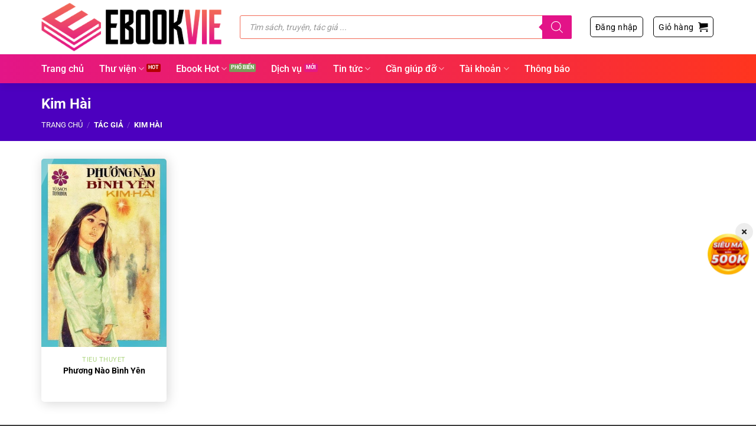

--- FILE ---
content_type: text/html; charset=UTF-8
request_url: https://ebookvie.com/tac-gia/kim-hai/
body_size: 64542
content:
<!DOCTYPE html><html lang="vi" prefix="og: https://ogp.me/ns#" class="loading-site no-js"><head><meta charset="UTF-8" /><meta name="clckd" content="05cde38bbd7a8c744ba04cdf1551fce5" /><link rel="profile" href="http://gmpg.org/xfn/11" /><link rel="pingback" href="https://ebookvie.com/xmlrpc.php" /> <script defer src="https://fundingchoicesmessages.google.com/i/pub-2056628455652076?ers=1"></script><script defer src="[data-uri]"></script> <script async src="https://pagead2.googlesyndication.com/pagead/js/adsbygoogle.js?client=ca-pub-2056628455652076" crossorigin="anonymous"></script> <script defer src="[data-uri]"></script> <style>img:is([sizes="auto" i], [sizes^="auto," i]) { contain-intrinsic-size: 3000px 1500px }</style><meta name="viewport" content="width=device-width, initial-scale=1" /><title>Tác giả Kim Hài</title><meta name="robots" content="follow, index, max-snippet:-1, max-video-preview:-1, max-image-preview:large"/><link rel="canonical" href="https://ebookvie.com/tac-gia/kim-hai/" /><meta property="og:locale" content="vi_VN" /><meta property="og:type" content="article" /><meta property="og:title" content="Tác giả Kim Hài" /><meta property="og:url" content="https://ebookvie.com/tac-gia/kim-hai/" /><meta property="og:site_name" content="eBookVie.Vn" /><meta name="twitter:card" content="summary_large_image" /><meta name="twitter:title" content="Tác giả Kim Hài" /> <script type="application/ld+json" class="rank-math-schema-pro">{"@context":"https://schema.org","@graph":[{"@type":"Person","name":"Kim H\u00e0i","url":"https://ebookvie.com/tac-gia/kim-hai/","mainEntityOfPage":{"@id":"https://ebookvie.com/tac-gia/kim-hai/#webpage"}},{"@type":"Organization","@id":"https://ebookvie.com/#organization","name":"eBookVie.Vn"},{"@type":"WebSite","@id":"https://ebookvie.com/#website","url":"https://ebookvie.com","name":"eBookVie.Vn","publisher":{"@id":"https://ebookvie.com/#organization"},"inLanguage":"vi"},{"@type":"BreadcrumbList","@id":"https://ebookvie.com/tac-gia/kim-hai/#breadcrumb","itemListElement":[{"@type":"ListItem","position":"1","item":{"@id":"http://ebookvie.com","name":"Home"}},{"@type":"ListItem","position":"2","item":{"@id":"https://ebookvie.com/tac-gia/kim-hai/","name":"Kim H\u00e0i"}}]},{"@type":"CollectionPage","@id":"https://ebookvie.com/tac-gia/kim-hai/#webpage","url":"https://ebookvie.com/tac-gia/kim-hai/","name":"T\u00e1c gi\u1ea3 Kim H\u00e0i","isPartOf":{"@id":"https://ebookvie.com/#website"},"inLanguage":"vi","breadcrumb":{"@id":"https://ebookvie.com/tac-gia/kim-hai/#breadcrumb"}}]}</script> <link rel='dns-prefetch' href='//cdnjs.cloudflare.com' /><link rel='prefetch' href='https://ebookvie.com/wp-content/themes/flatsome/assets/js/flatsome.js?ver=8e60d746741250b4dd4e' /><link rel='prefetch' href='https://ebookvie.com/wp-content/themes/flatsome/assets/js/chunk.slider.js?ver=3.19.7' /><link rel='prefetch' href='https://ebookvie.com/wp-content/themes/flatsome/assets/js/chunk.popups.js?ver=3.19.7' /><link rel='prefetch' href='https://ebookvie.com/wp-content/themes/flatsome/assets/js/chunk.tooltips.js?ver=3.19.7' /><link rel='prefetch' href='https://ebookvie.com/wp-content/themes/flatsome/assets/js/woocommerce.js?ver=dd6035ce106022a74757' /><link rel="alternate" type="application/rss+xml" title="Dòng thông tin eBookVie &raquo;" href="https://ebookvie.com/feed/" /><link rel="alternate" type="application/rss+xml" title="eBookVie &raquo; Dòng bình luận" href="https://ebookvie.com/comments/feed/" /><link rel="alternate" type="application/rss+xml" title="Nguồn cấp eBookVie &raquo; Kim Hài Tác Giả" href="https://ebookvie.com/tac-gia/kim-hai/feed/" /><meta property="og:image" content="" /><link rel='stylesheet' id='partial-payment-blocks-integration-css' href='https://ebookvie.com/wp-content/cache/autoptimize/css/autoptimize_single_f9338eac2191e0c3290095518a908e17.css?ver=1.5.10' type='text/css' media='all' /><style id='woocommerce-inline-inline-css' type='text/css'>.woocommerce form .form-row .required { visibility: visible; }</style><link rel='stylesheet' id='brands-styles-css' href='https://ebookvie.com/wp-content/cache/autoptimize/css/autoptimize_single_48d56016b20f151be4f24ba6d0eb1be4.css?ver=9.8.1' type='text/css' media='all' /><link rel='stylesheet' id='dgwt-wcas-style-css' href='https://ebookvie.com/wp-content/plugins/ajax-search-for-woocommerce-premium/assets/css/style.min.css?ver=1.28.1' type='text/css' media='all' /><link rel='stylesheet' id='dashicons-css' href='https://ebookvie.com/wp-includes/css/dashicons.min.css?ver=6.7.4' type='text/css' media='all' /><link rel='stylesheet' id='flatsome-ionicons-css' href='https://cdnjs.cloudflare.com/ajax/libs/font-awesome/5.15.1/css/all.min.css?ver=6.7.4' type='text/css' media='all' /><link rel='stylesheet' id='woo-wallet-style-css' href='https://ebookvie.com/wp-content/cache/autoptimize/css/autoptimize_single_2c0f8351064a3a90a3a9ec1d8c2fe620.css?ver=1.5.10' type='text/css' media='all' /><link rel='stylesheet' id='flatsome-main-css' href='https://ebookvie.com/wp-content/cache/autoptimize/css/autoptimize_single_df78036a530d25d47f4c3cae36a0e62a.css?ver=3.19.7' type='text/css' media='all' /><style id='flatsome-main-inline-css' type='text/css'>@font-face {
				font-family: "fl-icons";
				font-display: block;
				src: url(https://ebookvie.com/wp-content/themes/flatsome/assets/css/icons/fl-icons.eot?v=3.19.7);
				src:
					url(https://ebookvie.com/wp-content/themes/flatsome/assets/css/icons/fl-icons.eot#iefix?v=3.19.7) format("embedded-opentype"),
					url(https://ebookvie.com/wp-content/themes/flatsome/assets/css/icons/fl-icons.woff2?v=3.19.7) format("woff2"),
					url(https://ebookvie.com/wp-content/themes/flatsome/assets/css/icons/fl-icons.ttf?v=3.19.7) format("truetype"),
					url(https://ebookvie.com/wp-content/themes/flatsome/assets/css/icons/fl-icons.woff?v=3.19.7) format("woff"),
					url(https://ebookvie.com/wp-content/themes/flatsome/assets/css/icons/fl-icons.svg?v=3.19.7#fl-icons) format("svg");
			}</style><link rel='stylesheet' id='flatsome-shop-css' href='https://ebookvie.com/wp-content/cache/autoptimize/css/autoptimize_single_45d0ec62e6ce13708ea66da29f8f96cb.css?ver=3.19.7' type='text/css' media='all' /><link rel='stylesheet' id='flatsome-style-css' href='https://ebookvie.com/wp-content/cache/autoptimize/css/autoptimize_single_a685d7032cab07fb30c0172090843e24.css?ver=3.0' type='text/css' media='all' /> <script defer src="[data-uri]"></script><script type="text/javascript" src="https://ebookvie.com/wp-includes/js/jquery/jquery.min.js?ver=3.7.1" id="jquery-core-js"></script> <script defer type="text/javascript" src="https://ebookvie.com/wp-includes/js/jquery/jquery-migrate.min.js?ver=3.4.1" id="jquery-migrate-js"></script> <script defer type="text/javascript" src="https://ebookvie.com/wp-content/plugins/woocommerce/assets/js/jquery-blockui/jquery.blockUI.min.js?ver=2.7.0-wc.9.8.1" id="jquery-blockui-js" data-wp-strategy="defer"></script> <script defer id="wc-add-to-cart-js-extra" src="[data-uri]"></script> <script type="text/javascript" src="https://ebookvie.com/wp-content/plugins/woocommerce/assets/js/frontend/add-to-cart.min.js?ver=9.8.1" id="wc-add-to-cart-js" defer="defer" data-wp-strategy="defer"></script> <script defer type="text/javascript" src="https://ebookvie.com/wp-content/plugins/woocommerce/assets/js/js-cookie/js.cookie.min.js?ver=2.1.4-wc.9.8.1" id="js-cookie-js" data-wp-strategy="defer"></script> <link rel="https://api.w.org/" href="https://ebookvie.com/wp-json/" /><link rel="alternate" title="JSON" type="application/json" href="https://ebookvie.com/wp-json/wp/v2/tac-gia/3593" /><link rel="EditURI" type="application/rsd+xml" title="RSD" href="https://ebookvie.com/xmlrpc.php?rsd" /><meta name="generator" content="WordPress 6.7.4" /><style>.dgwt-wcas-ico-magnifier,.dgwt-wcas-ico-magnifier-handler{max-width:20px}.dgwt-wcas-search-wrapp{max-width:600px}.dgwt-wcas-search-wrapp .dgwt-wcas-sf-wrapp input[type=search].dgwt-wcas-search-input,.dgwt-wcas-search-wrapp .dgwt-wcas-sf-wrapp input[type=search].dgwt-wcas-search-input:hover,.dgwt-wcas-search-wrapp .dgwt-wcas-sf-wrapp input[type=search].dgwt-wcas-search-input:focus{border-color:#f26a56}.dgwt-wcas-search-wrapp .dgwt-wcas-sf-wrapp .dgwt-wcas-search-submit::before{border-color:transparent #e31388}.dgwt-wcas-search-wrapp .dgwt-wcas-sf-wrapp .dgwt-wcas-search-submit:hover::before,.dgwt-wcas-search-wrapp .dgwt-wcas-sf-wrapp .dgwt-wcas-search-submit:focus::before{border-right-color:#e31388}.dgwt-wcas-search-wrapp .dgwt-wcas-sf-wrapp .dgwt-wcas-search-submit,.dgwt-wcas-om-bar .dgwt-wcas-om-return{background-color:#e31388}.dgwt-wcas-search-wrapp .dgwt-wcas-ico-magnifier,.dgwt-wcas-search-wrapp .dgwt-wcas-sf-wrapp .dgwt-wcas-search-submit svg path,.dgwt-wcas-om-bar .dgwt-wcas-om-return svg path{}.dgwt-wcas-st strong,.dgwt-wcas-sd strong{color:#ce0075}</style><style>.dgwt-wcas-flatsome-up {
			margin-top: -40vh;
		}

		#search-lightbox .dgwt-wcas-sf-wrapp input[type=search].dgwt-wcas-search-input {
			height: 60px;
			font-size: 20px;
		}

		#search-lightbox .dgwt-wcas-search-wrapp {
			-webkit-transition: all 100ms ease-in-out;
			-moz-transition: all 100ms ease-in-out;
			-ms-transition: all 100ms ease-in-out;
			-o-transition: all 100ms ease-in-out;
			transition: all 100ms ease-in-out;
		}

		#search-lightbox .dgwt-wcas-sf-wrapp .dgwt-wcas-search-submit:before {
			top: 21px;
		}

		.dgwt-wcas-overlay-mobile-on .mfp-wrap .mfp-content {
			width: 100vw;
		}

		.dgwt-wcas-overlay-mobile-on .mfp-close,
		.dgwt-wcas-overlay-mobile-on .nav-sidebar {
			display: none;
		}

		.dgwt-wcas-overlay-mobile-on .main-menu-overlay {
			display: none;
		}

		.dgwt-wcas-open .header-search-dropdown .nav-dropdown {
			opacity: 1;
			max-height: inherit;
			left: -15px !important;
		}

		.dgwt-wcas-open:not(.dgwt-wcas-theme-flatsome-dd-sc) .nav-right .header-search-dropdown .nav-dropdown {
			left: auto;
			/*right: -15px;*/
		}

		.dgwt-wcas-theme-flatsome .nav-dropdown .dgwt-wcas-search-wrapp {
			min-width: 450px;
		}

		.header-search-form {
			min-width: 250px;
		}</style> <script defer src="[data-uri]"></script> <noscript><style>.woocommerce-product-gallery{ opacity: 1 !important; }</style></noscript><link rel="icon" href="https://ebookvie.com/wp-content/uploads/2023/11/cropped-Favicon.png" sizes="32x32" /><link rel="icon" href="https://ebookvie.com/wp-content/uploads/2023/11/cropped-Favicon.png" sizes="192x192" /><link rel="apple-touch-icon" href="https://ebookvie.com/wp-content/uploads/2023/11/cropped-Favicon.png" /><meta name="msapplication-TileImage" content="https://ebookvie.com/wp-content/uploads/2023/11/cropped-Favicon.png" /><style type="text/css">div.nsl-container[data-align="left"] {
    text-align: left;
}

div.nsl-container[data-align="center"] {
    text-align: center;
}

div.nsl-container[data-align="right"] {
    text-align: right;
}


div.nsl-container div.nsl-container-buttons a[data-plugin="nsl"] {
    text-decoration: none;
    box-shadow: none;
    border: 0;
}

div.nsl-container .nsl-container-buttons {
    display: flex;
    padding: 5px 0;
}

div.nsl-container.nsl-container-block .nsl-container-buttons {
    display: inline-grid;
    grid-template-columns: minmax(145px, auto);
}

div.nsl-container-block-fullwidth .nsl-container-buttons {
    flex-flow: column;
    align-items: center;
}

div.nsl-container-block-fullwidth .nsl-container-buttons a,
div.nsl-container-block .nsl-container-buttons a {
    flex: 1 1 auto;
    display: block;
    margin: 5px 0;
    width: 100%;
}

div.nsl-container-inline {
    margin: -5px;
    text-align: left;
}

div.nsl-container-inline .nsl-container-buttons {
    justify-content: center;
    flex-wrap: wrap;
}

div.nsl-container-inline .nsl-container-buttons a {
    margin: 5px;
    display: inline-block;
}

div.nsl-container-grid .nsl-container-buttons {
    flex-flow: row;
    align-items: center;
    flex-wrap: wrap;
}

div.nsl-container-grid .nsl-container-buttons a {
    flex: 1 1 auto;
    display: block;
    margin: 5px;
    max-width: 280px;
    width: 100%;
}

@media only screen and (min-width: 650px) {
    div.nsl-container-grid .nsl-container-buttons a {
        width: auto;
    }
}

div.nsl-container .nsl-button {
    cursor: pointer;
    vertical-align: top;
    border-radius: 4px;
}

div.nsl-container .nsl-button-default {
    color: #fff;
    display: flex;
}

div.nsl-container .nsl-button-icon {
    display: inline-block;
}

div.nsl-container .nsl-button-svg-container {
    flex: 0 0 auto;
    padding: 8px;
    display: flex;
    align-items: center;
}

div.nsl-container svg {
    height: 24px;
    width: 24px;
    vertical-align: top;
}

div.nsl-container .nsl-button-default div.nsl-button-label-container {
    margin: 0 24px 0 12px;
    padding: 10px 0;
    font-family: Helvetica, Arial, sans-serif;
    font-size: 16px;
    line-height: 20px;
    letter-spacing: .25px;
    overflow: hidden;
    text-align: center;
    text-overflow: clip;
    white-space: nowrap;
    flex: 1 1 auto;
    -webkit-font-smoothing: antialiased;
    -moz-osx-font-smoothing: grayscale;
    text-transform: none;
    display: inline-block;
}

div.nsl-container .nsl-button-google[data-skin="dark"] .nsl-button-svg-container {
    margin: 1px;
    padding: 7px;
    border-radius: 3px;
    background: #fff;
}

div.nsl-container .nsl-button-google[data-skin="light"] {
    border-radius: 1px;
    box-shadow: 0 1px 5px 0 rgba(0, 0, 0, .25);
    color: RGBA(0, 0, 0, 0.54);
}

div.nsl-container .nsl-button-apple .nsl-button-svg-container {
    padding: 0 6px;
}

div.nsl-container .nsl-button-apple .nsl-button-svg-container svg {
    height: 40px;
    width: auto;
}

div.nsl-container .nsl-button-apple[data-skin="light"] {
    color: #000;
    box-shadow: 0 0 0 1px #000;
}

div.nsl-container .nsl-button-facebook[data-skin="white"] {
    color: #000;
    box-shadow: inset 0 0 0 1px #000;
}

div.nsl-container .nsl-button-facebook[data-skin="light"] {
    color: #1877F2;
    box-shadow: inset 0 0 0 1px #1877F2;
}

div.nsl-container .nsl-button-spotify[data-skin="white"] {
    color: #191414;
    box-shadow: inset 0 0 0 1px #191414;
}

div.nsl-container .nsl-button-apple div.nsl-button-label-container {
    font-size: 17px;
    font-family: -apple-system, BlinkMacSystemFont, "Segoe UI", Roboto, Helvetica, Arial, sans-serif, "Apple Color Emoji", "Segoe UI Emoji", "Segoe UI Symbol";
}

div.nsl-container .nsl-button-slack div.nsl-button-label-container {
    font-size: 17px;
    font-family: -apple-system, BlinkMacSystemFont, "Segoe UI", Roboto, Helvetica, Arial, sans-serif, "Apple Color Emoji", "Segoe UI Emoji", "Segoe UI Symbol";
}

div.nsl-container .nsl-button-slack[data-skin="light"] {
    color: #000000;
    box-shadow: inset 0 0 0 1px #DDDDDD;
}

div.nsl-container .nsl-button-tiktok[data-skin="light"] {
    color: #161823;
    box-shadow: 0 0 0 1px rgba(22, 24, 35, 0.12);
}


div.nsl-container .nsl-button-kakao {
    color: rgba(0, 0, 0, 0.85);
}

.nsl-clear {
    clear: both;
}

.nsl-container {
    clear: both;
}

.nsl-disabled-provider .nsl-button {
    filter: grayscale(1);
    opacity: 0.8;
}

/*Button align start*/

div.nsl-container-inline[data-align="left"] .nsl-container-buttons {
    justify-content: flex-start;
}

div.nsl-container-inline[data-align="center"] .nsl-container-buttons {
    justify-content: center;
}

div.nsl-container-inline[data-align="right"] .nsl-container-buttons {
    justify-content: flex-end;
}


div.nsl-container-grid[data-align="left"] .nsl-container-buttons {
    justify-content: flex-start;
}

div.nsl-container-grid[data-align="center"] .nsl-container-buttons {
    justify-content: center;
}

div.nsl-container-grid[data-align="right"] .nsl-container-buttons {
    justify-content: flex-end;
}

div.nsl-container-grid[data-align="space-around"] .nsl-container-buttons {
    justify-content: space-around;
}

div.nsl-container-grid[data-align="space-between"] .nsl-container-buttons {
    justify-content: space-between;
}

/* Button align end*/

/* Redirect */

#nsl-redirect-overlay {
    display: flex;
    flex-direction: column;
    justify-content: center;
    align-items: center;
    position: fixed;
    z-index: 1000000;
    left: 0;
    top: 0;
    width: 100%;
    height: 100%;
    backdrop-filter: blur(1px);
    background-color: RGBA(0, 0, 0, .32);;
}

#nsl-redirect-overlay-container {
    display: flex;
    flex-direction: column;
    justify-content: center;
    align-items: center;
    background-color: white;
    padding: 30px;
    border-radius: 10px;
}

#nsl-redirect-overlay-spinner {
    content: '';
    display: block;
    margin: 20px;
    border: 9px solid RGBA(0, 0, 0, .6);
    border-top: 9px solid #fff;
    border-radius: 50%;
    box-shadow: inset 0 0 0 1px RGBA(0, 0, 0, .6), 0 0 0 1px RGBA(0, 0, 0, .6);
    width: 40px;
    height: 40px;
    animation: nsl-loader-spin 2s linear infinite;
}

@keyframes nsl-loader-spin {
    0% {
        transform: rotate(0deg)
    }
    to {
        transform: rotate(360deg)
    }
}

#nsl-redirect-overlay-title {
    font-family: -apple-system, BlinkMacSystemFont, "Segoe UI", Roboto, Oxygen-Sans, Ubuntu, Cantarell, "Helvetica Neue", sans-serif;
    font-size: 18px;
    font-weight: bold;
    color: #3C434A;
}

#nsl-redirect-overlay-text {
    font-family: -apple-system, BlinkMacSystemFont, "Segoe UI", Roboto, Oxygen-Sans, Ubuntu, Cantarell, "Helvetica Neue", sans-serif;
    text-align: center;
    font-size: 14px;
    color: #3C434A;
}

/* Redirect END*/</style><style type="text/css">/* Notice fallback */
#nsl-notices-fallback {
    position: fixed;
    right: 10px;
    top: 10px;
    z-index: 10000;
}

.admin-bar #nsl-notices-fallback {
    top: 42px;
}

#nsl-notices-fallback > div {
    position: relative;
    background: #fff;
    border-left: 4px solid #fff;
    box-shadow: 0 1px 1px 0 rgba(0, 0, 0, .1);
    margin: 5px 15px 2px;
    padding: 1px 20px;
}

#nsl-notices-fallback > div.error {
    display: block;
    border-left-color: #dc3232;
}

#nsl-notices-fallback > div.updated {
    display: block;
    border-left-color: #46b450;
}

#nsl-notices-fallback p {
    margin: .5em 0;
    padding: 2px;
}

#nsl-notices-fallback > div:after {
    position: absolute;
    right: 5px;
    top: 5px;
    content: '\00d7';
    display: block;
    height: 16px;
    width: 16px;
    line-height: 16px;
    text-align: center;
    font-size: 20px;
    cursor: pointer;
}</style><style id="custom-css" type="text/css">:root {--primary-color: #e41984;--fs-color-primary: #e41984;--fs-color-secondary: #f26b54;--fs-color-success: #7a9c59;--fs-color-alert: #b20000;--fs-experimental-link-color: #e41886;--fs-experimental-link-color-hover: #f26659;}.tooltipster-base {--tooltip-color: #fff;--tooltip-bg-color: #000;}.off-canvas-right .mfp-content, .off-canvas-left .mfp-content {--drawer-width: 300px;}.off-canvas .mfp-content.off-canvas-cart {--drawer-width: 360px;}.container-width, .full-width .ubermenu-nav, .container, .row{max-width: 1170px}.row.row-collapse{max-width: 1140px}.row.row-small{max-width: 1162.5px}.row.row-large{max-width: 1200px}.header-main{height: 91px}#logo img{max-height: 91px}#logo{width:306px;}.header-bottom{min-height: 50px}.header-top{min-height: 30px}.transparent .header-main{height: 30px}.transparent #logo img{max-height: 30px}.has-transparent + .page-title:first-of-type,.has-transparent + #main > .page-title,.has-transparent + #main > div > .page-title,.has-transparent + #main .page-header-wrapper:first-of-type .page-title{padding-top: 80px;}.header.show-on-scroll,.stuck .header-main{height:50px!important}.stuck #logo img{max-height: 50px!important}.search-form{ width: 95%;}.header-bg-color {background-color: rgba(255,255,255,0.9)}.header-bottom {background-color: #ffffff}.stuck .header-main .nav > li > a{line-height: 15px }.header-bottom-nav > li > a{line-height: 16px }@media (max-width: 549px) {.header-main{height: 70px}#logo img{max-height: 70px}}.nav-dropdown{border-radius:5px}.nav-dropdown{font-size:96%}body{color: #232323}h1,h2,h3,h4,h5,h6,.heading-font{color: #0a0a0a;}@media screen and (max-width: 549px){body{font-size: 100%;}}body{font-family: Roboto, sans-serif;}body {font-weight: 400;font-style: normal;}.nav > li > a {font-family: Roboto, sans-serif;}.mobile-sidebar-levels-2 .nav > li > ul > li > a {font-family: Roboto, sans-serif;}.nav > li > a,.mobile-sidebar-levels-2 .nav > li > ul > li > a {font-weight: 500;font-style: normal;}h1,h2,h3,h4,h5,h6,.heading-font, .off-canvas-center .nav-sidebar.nav-vertical > li > a{font-family: Roboto, sans-serif;}h1,h2,h3,h4,h5,h6,.heading-font,.banner h1,.banner h2 {font-weight: 700;font-style: normal;}.alt-font{font-family: "Dancing Script", sans-serif;}.alt-font {font-weight: 400!important;font-style: normal!important;}.header:not(.transparent) .header-bottom-nav.nav > li > a{color: #ffffff;}.header:not(.transparent) .header-bottom-nav.nav > li > a:hover,.header:not(.transparent) .header-bottom-nav.nav > li.active > a,.header:not(.transparent) .header-bottom-nav.nav > li.current > a,.header:not(.transparent) .header-bottom-nav.nav > li > a.active,.header:not(.transparent) .header-bottom-nav.nav > li > a.current{color: #f1bb5f;}.header-bottom-nav.nav-line-bottom > li > a:before,.header-bottom-nav.nav-line-grow > li > a:before,.header-bottom-nav.nav-line > li > a:before,.header-bottom-nav.nav-box > li > a:hover,.header-bottom-nav.nav-box > li.active > a,.header-bottom-nav.nav-pills > li > a:hover,.header-bottom-nav.nav-pills > li.active > a{color:#FFF!important;background-color: #f1bb5f;}.widget:where(:not(.widget_shopping_cart)) a{color: #232323;}.widget:where(:not(.widget_shopping_cart)) a:hover{color: #e41886;}.widget .tagcloud a:hover{border-color: #e41886; background-color: #e41886;}.shop-page-title.featured-title .title-overlay{background-color: #4c00bf;}.has-equal-box-heights .box-image {padding-top: 150%;}@media screen and (min-width: 550px){.products .box-vertical .box-image{min-width: 300px!important;width: 300px!important;}}.absolute-footer, html{background-color: #3f3f3f}button[name='update_cart'] { display: none; }.nav-vertical-fly-out > li + li {border-top-width: 1px; border-top-style: solid;}/* Custom CSS */.related-category-button{font-size: 14px;border-radius: 100px;text-transform: math-auto;}blockquote{font-size:1em !important;}p.product-title a {font-weight: bold;}.tab-panels h2{font-size: 1.4em;}.woocommerce-form-login__submit, .woocommerce-form-register__submit {width: 100%;border-radius: 10px;}.account-register-inner h3, .account-login-inner h3 {text-align: center;}.phantrang {padding-bottom: 20px;}.phantrang .page-numbers {border: 2px solid;border-radius: 99px;font-size: 1.1em;font-weight: bolder;height: 2.25em !important;line-height: 2em;min-width: 2.25em;padding: 4px 10px;text-align: center;transition: all .3s;vertical-align: top;width: auto;}.container.tacgia {padding-top: 30px;}.docsach123 {padding-top: 30px !important;}.docsach123 h1 {margin-bottom: 15px !important;}.tacgia4 ul {padding-left: 30px;}li.html.header-button-1 span:after {padding-left: 4px;font-family: fl-icons;content: "\e000";}a.button.plain.is-outline.is-small {border-width: 1px;color: #020202;}a.button.plain.is-outline.is-small:hover {color: white;}form.woocommerce-ordering {display: none;}h5.rank-math-title {display: none !important;}.rank-math-total-wrapper strong {display: none;}.rank-math-total-wrapper br {display: none;}#rank-math-rich-snippet-wrapper .rank-math-total-wrapper{padding:unset !important;}.suggestion-book-author span {font-weight: bold;}.suggestion-book-author {padding-top: 5px;font-size: 13px;}span.post_comments.op-7.block.is-xsmall {display: none;}.tac-gia-info p {padding-right: 10px;margin-bottom: unset;padding-bottom: unset;}.tacgia11 img {max-height: 500px;border-radius: 10px;}.tacgia11 {border-radius: 28px;margin-right: 30px;max-width: 30%;}.tacgia10 {padding-bottom: 20px;display: flex;}.tacgia12 {width: 70%;}.tacgia12 ul {margin-left: 40px;}.tac-gia-container {margin-top: 20px !important;border: 1px solid #ececec;border-radius: 5px 5px 5px 5px;padding: 10px;box-shadow: 2px 2px 10px #0000001a;display: flex;}.tac-gia-image {max-width: 15%;}.tac-gia-image img {border-radius: 10px;}.tac-gia-info {padding-left: 15px;}span.single-product-tags a {display: inline-block;padding-left: 3px;}.header-search-form-wrapper input[type='search']{ border-top-left-radius: 5px;border-bottom-left-radius: 5px; height: 43px;box-shadow: none;border: 2px solid #f26a56;}.header-search-form-wrapper .searchform .button.icon{height: 43px;width: 70px;background-image: linear-gradient(to right, #f26957 , #e31388);border-top-right-radius: 5px;border-bottom-right-radius: 5px;}.header-button .is-outline {color: #020202;text-transform: none;font-weight: normal;font-size: 14px;padding-top: 2px;}.header-button .is-outline:hover{color:white}.header-bottom {background-image: linear-gradient(to right, #e31587 , #ff351e); border-top: 1px solid #f6f6f6;box-shadow: 2px 7px 10px #0000000f;}.section-title-normal span {margin-right: 15px;padding-bottom: 6px;border-bottom: 0;margin-bottom: 0;text-transform: none;font-size: 18px;}.tieu-chi-section .icon-box .icon-box-text{font-size:15px;padding-top:12px}.tieu-chi-section .icon-box h3{margin-bottom: 0;font-size: 16px;color: #eb0e86;}.tieu-chi-section .col{padding-bottom:0}.tieu-chi-section .icon-box{background:white; border: 1px solid #f4f4f4;padding: 6px;border-radius: 5px;box-shadow: 2px 2px 20px #0000000f;}.section-title-normal {border-bottom: 1px solid #e41884;}.section-title-container {margin-bottom: 0;}.list-post-ngang .post-item .box-text{padding:0; padding-left:10px}.list-post-ngang .post-item:last-child{border-bottom:none}.list-post-ngang .post-item{border-bottom: 1px dashed #f4f4f4;padding: 7px 10px !important;}.list-post-ngang .post-item .post-title{margin: 0;font-size: 14px;font-weight: normal;}.box-blog-post .is-divider{display:none}.list-post-ngang{border: 1px solid #e9e9e9;margin-left:0 !important; margin-right:0 !important; background: white;padding: 8px;}.slider-section .section-title-normal{margin-bottom: 0;}.TextCaptions .item.is-selected{color:#ea0e86}.list-post-ngang .post-item .post-title:hover{color:#e31587}.slider-section .col{padding-bottom:0}.TextCaptions .item:last-child{border-right:none !important}.TextCaptions .item{font-size:12px; border-right: 1px solid #e9e9e9 !important; width:20%}.header-bottom-nav > li > a {line-height: 16px; font-size:16px;}.nav-dropdown-default{border:none; padding:0}.nav-dropdown-default li a{font-size:15px; color:black}.nav-dropdown-default li a:hover{color:#e11088}.TextCaptions{border: 1px solid #e9e9e9;padding:5px !important}.thong-bao {background: #DCEDC8;padding: 10px;margin-bottom: 10px;border-radius: 4px;font-size: 14px;color: #2E7D32;margin-top: 8px;}.thong-bao ul {margin-bottom: 0;}.single-product .product-info {padding-bottom:0;padding-top: 0;padding-right: 0;border-right: none;padding-left: 0;}.row2 .row-info .cot2{float:left; display:inline-block;width:34%; }.khoi-box .box-title{background: url(/wp-content/uploads/2019/11/red-pattern.png);border-top-left-radius: 5px;border-top-right-radius: 5px;font-size:14px;text-align: center;color: white;padding: 8px;}.khoi-box ul.list-star li:before {color: #FF9800;content: '\f005';font-size: 14px;font-family: 'Font Awesome 5 Free';margin-right: 10px;top: 0;position: relative;left: 0;}.khoi-box ul li{margin-bottom: 0;font-size: 14px;list-style: none;}.khoi-box ul.list-star{text-align:left; padding: 10px;margin-bottom:0}.cot2 .nut-dang-ky{background:#8BC34A}.cot2 .khoi-box{ text-align:center; border:1px solid #8bc34a;border-radius: 6px;}.khoi-box .box-title label{margin-bottom: 0;text-transform: none;color:white;font-size: 17px;}.row2 .row-info .cot3{float:left; display:inline-block;padding-left: 15px;width:24%; }.row2 .row-info .cot1{text-align:center; padding-right:15px; float:left; display:inline-block;width:42%}.row2 .row-info{display: inline-block;width: 100%;clear: both;}.single-product #product-sidebar{padding-bottom:0; padding-left:15px}.product-main {padding: 20px 0 10px 0;}.product-info .breadcrumbs {text-transform: none;font-size: 14px;}.san-pham-section .col.large-12{padding-bottom:0}.single-product .product-info .price, .single-product .product-info .price del span{font-size:14px; color:gray}.single-product .product-info .price span.amount, .single-product .product-info .price ins span{font-size:23px !important;color: #f92e33 !important;font-weight: bold;}.star-rating span:before{color: #FFC107;}.single-product .product-info .product-title{margin-bottom:10px; font-size:22px}.thong-tin-ky-thuat{margin-bottom: 15px;border-top: 1px dashed #eaeaea;}.thong-tin-ky-thuat .row-info{display: inline-block;clear: both;width: 100%;padding: 5px 0;border-bottom: 1px dashed #eaeaea;font-size: 14px;}.thong-tin-ky-thuat .row-info .left{width:20%; display:inline-block; float:left}.chang1 .row-info .left{width:60% !important; }.chang1 .row-info {font-size:15px !important;}.chang1 .row-info .right{line-height:30px;color:black !important;padding:unset;width: 40% !important;}.thong-tin-ky-thuat .row-info .right{text-align: center;text-transform: capitalize;width: 80%;display: inline-block;background: #e4e4e4;border-radius: 4px;color: #292929;}.product-summary .quantity{display:none}.thong-tin-ky-thuat .row-info .right:hover a{color:white !important}.thong-tin-ky-thuat a{margin-left: unset;border-radius: 4px;color: #3c3c3c;display: inline-block;}span.widget-title {font-size: 19px;font-weight: 500;text-transform: none;letter-spacing: 0;display: block;margin-bottom: 10px;color: #e41984;}.widget .is-divider{display:none}.box-live-demo .left a:hover{background:#757575;}.box-live-demo .right a:hover{background:#5d9220}.thong-tin-ky-thuat .row-info .right:hover{background:#8bc34a; color:white}.fa.fa-credit-card{margin-right:0 !important}.buy_now_button{padding:0; margin-bottom:0; margin-right: 0;width: 48%;display: inline-block;float: right;text-transform: none;border-radius: 4px;letter-spacing: 0;font-size: 16px;}.single_add_to_cart_button{margin-bottom:0;width: 100%;float: left;text-transform: none;border-radius: 4px;letter-spacing: 0;font-size: 16px;}.woocommerce-product-gallery{transition: opacity 0.25s ease-in-out 0s;border: 1px solid #ececec;border-radius: 4px;}.single-product form.cart{display: inline-block;width: 100%;margin-bottom:0}.box-live-demo{margin-top:15px; width:100%; display:inline-block; clear:both}.box-live-demo .left{width:49%; float:left; display:inline-block; text-align:center}.box-live-demo .right a{font-size:15px; width: 100%;display: block;background: #71ab2e;color: white;padding: 6px 10px;border-radius: 5px;}.fa, .far{padding-right:12px}.box-live-demo .left a{ font-size:15px; background: #888888; width:100%;border-radius: 4px;display:block;padding: 6px 10px;color: white;}.box-live-demo .right{width:49%; float:right; display:inline-block; text-align:center}#block_widget-2 .icon-box:hover{background:white}#block_widget-2 .icon-box{background: #fafafa;padding: 2px;margin-bottom: 10px;border-radius: 4px;border: 1px dashed #ececec}#block_widget-2 .icon-box .icon-box-text{padding-left: 0;font-size: 14px;}#block_widget-2 .icon-box h4{font-size: 15px;margin-bottom: -2px;padding-top: 3px;}.cot3 .khoi-box .box-title{background:url(/wp-content/uploads/2019/11/yellow-pattern-1.png)}.nut-dang-ky:hover{color:white}.nut-dang-ky{background: #FFA000;padding: 8px 15px;text-align: center;color: white;border-radius: 22px;font-size: 15px;font-weight:500}.cot1 .khoi-box{border-radius: 6px;border: 1px solid #ffa000;}.cot2 .khoi-box .box-title{background:#71ab2e;}.cot3 .khoi-box {text-align: center;border: 1px solid #f4d036;border-radius: 6px;}.cot3 .khoi-box .box-info h4{color:#e31585}.nut-dang-ky:hover{box-shadow: 2px 5px 7px #0000002e;}.cot1 .nut-dang-ky{background: #F57C00;}.cot3 .khoi-box .box-info{padding: 10px 0px 3px 0;font-size: 14px;}.single-product .woocommerce-tabs .tab-panels{font-size:16px; border: 1px solid #ddd;background-color: #fff;padding: 30px;border: 1px solid #ececec;border-radius: 0px 5px 5px 5px;padding: 10px;box-shadow: 2px 2px 10px #0000001a;}.row-info .left{width:72%; float:left; display:inline-block}.product-footer .woocommerce-tabs {padding: 0;border-top: 0;}.nav-tabs>li>a {background: #eaeaea;font-family: "roboto",sans-serif;font-size: 15px;text-transform: none;color: black;font-weight: 700;}.product_list_widget li a{font-size:15px}.recent-blog-posts a{font-size:15px; margin-bottom:0}.mr-half .badge-inner{border-radius:99%}.product_list_widget span.amount{color: #e80000;}ul.product_list_widget li img{border-radius:99%}.product_list_widget, .flatsome_recent_posts ul{border: 1px solid #ececec;background-color:white;border-radius: 5px;padding: 10px;box-shadow: 2px 2px 10px #0000001a;}.product-footer{margin-top:20px}.row-info .right{padding-left:15px; width:28%; float:left; display:inline-block}.single-product .related h3{margin-bottom: 0;text-transform: none;letter-spacing: 0;}.single-product .related .product-small.box{background: white;box-shadow: 2px 2px 12px #00000018;border-radius: 5px;}.related .product-small.box .box-text{padding:15px 10px}.related .product-small.box .product-title a{margin-bottom: 6px;}.related .product-small.box .price ins span, .related .product-small.box .price span.amount{font-size:16px; font-weight:normal}div#reviews.woocommerce-Reviews {border-bottom: 1px solid #ddd;width:auto;max-width: 100%;}.product-section {border-top: 0;}.single-product .product-info a.devvn_buy_now_style{display:none}#nut-buy {border: 1px solid #ececec;border-radius: 5px;box-shadow: 2px 2px 10px #00000012;padding: 15px;text-align: center;}#nut-buy img {border-radius: 99%;margin-bottom: 10px;border: 4px solid #FFECB3;}#nut-buy h3 {font-size: 16px;}#nut-buy .price {margin-bottom: 10px;}#nut-buy .price .ins {color: #E91E63;font-size: 18px;margin-left: 10px;}#nut-buy p, #nut-buy ul {font-size: 13px;color: gray;text-align: justify;}#nut-buy p.des {text-align: center;color: #FF9800;}#nut-buy ul li{margin-bottom:0}a.devvn_buy_now_style{margin-bottom:0; font-size:16px; text-transform:none;background-image: linear-gradient(to right, #ca1177 , #E91E63);}a.devvn_buy_now_style:hover, a.devvn_buy_now_style:focus{background:#e31687}.devvn-popup-title, .popup-customer-info-group .devvn-order-btn{text-transform: none;background-image: linear-gradient(to right, #ca1177 , #E91E63);}.devvn_prod_variable{display:none}.devvn-popup-quickbuy{font-family:"roboto", sans-serif}span.devvn_title {display:block;font-size: 17px;}.devvn_price span{color:red}.product-small.box{background:white; box-shadow:2px 2px 20px #0000002b; border-radius:5px}.product-small.box .product-title{height: 40px;overflow: hidden; margin-bottom:9px}.product-small.box .product-title a:hover{color:#e31586}.product-small.box .category{color: #8BC34A;}.product-small.box .product-title a{color:black}.product-small.box .price, .product-small.box .price del span{color:gray; font-size:15px}.product-small.box .price span.amount, .product-small.box .price ins span{font-size:16px !important; font-weight:normal; color: #e31687 !important;}.product-small.box .box-image{border-top-left-radius:5px; border-top-right-radius:5px}.tin-tuc-section .col.large-12{padding-bottom:0}.list-post .post-item .box-text{padding: 0;padding-top: 10px;text-align: left;}.list-post .post-item .post-title{font-size: 16px;height: 60px;overflow: hidden; margin-bottom:6px}.list-post .post-item .from_the_blog_excerpt {margin: 0;font-size: 14px;height: 41px;overflow: hidden;}.list-post .post-item .from_the_blog_comments {display:none}.list-post .post-item .box-image{border-radius:5px}.tin-tuc-section .list-post-ngang .post-item{padding:8px 10px !important}.tin-tuc-section .list-post-ngang .post-item .post-title {font-size: 15px;font-weight: 500;}.list-post .post-item .post-title:hover{color:#e21586}.list-post .post-item a:hover{color:black;}.tieu-chi-section .row2{background: white;}.footer-section .col{padding-bottom:0}.footer-secondary {padding: 0;}.copyright-footer p, .copyright-footer h4{margin-bottom:0}.absolute-footer {font-size: 14px;border-top: 1px solid #f0f0f0;}.banner-section .col{padding-bottom:0}.product-small .box-image:hover::before{-webkit-animation:shine .75s;animation:shine .75s}@-webkit-keyframes shine{100%{left:125%}}@keyframes shine{100%{left:125%}}.product-small .box-image::before{position:absolute;top:0;left:-75%;z-index:2;display:block;content:'';width:50%;height:100%;background:-webkit-linear-gradient(left,rgba(255,255,255,0) 0,rgba(255,255,255,.3) 100%);background:linear-gradient(to right,rgba(255,255,255,0) 0,rgba(255,255,255,.3) 100%);-webkit-transform:skewX(-25deg);transform:skewX(-25deg)}.post-item .box-image:hover::before{-webkit-animation:shine .75s;animation:shine .75s}@-webkit-keyframes shine{100%{left:125%}}@keyframes shine{100%{left:125%}}.post-item .box-image::before{position:absolute;top:0;left:-75%;z-index:2;display:block;content:'';width:50%;height:100%;background:-webkit-linear-gradient(left,rgba(255,255,255,0) 0,rgba(255,255,255,.3) 100%);background:linear-gradient(to right,rgba(255,255,255,0) 0,rgba(255,255,255,.3) 100%);-webkit-transform:skewX(-25deg);transform:skewX(-25deg)}.tdk-product-loop-custom-product-meta {margin: 0px 0 10px 0;}.tdk-product-loop-custom-product-meta .last-updated-date {background: #2196F3;color: white;padding: 4px 8px;border-radius: 4px;font-size: 12px;margin-right: 8px;}.tdk-product-loop-custom-product-meta .version {background: #7dbd33;color: white;padding: 4px 8px;border-radius: 4px;font-size: 12px;}.tdk-product-loop-custom-product-meta i {padding-right:5px;}#breadcrumbs {margin-bottom: 10px;font-size: 15px;}.blog-single .entry-header .entry-meta {font-size: 14px !important;letter-spacing: 0;text-transform: none;color: gray !important;background: none;border-top: none !important;padding-top: 0 !important;padding-left: 0 !important;}.is-divider {display: none;}.blog-single .article-inner .badge.post-date {top: 4%;left: 2%;}.xem-them .tieu-de-xem-them {font-weight: 700;display: block;margin-bottom: 10px;font-size: 19px;color: black;}.xem-them ul li {margin-bottom: 3px;}.xem-them ul li a {font-weight: 700;font-size: 16px;color: #D81B60;}.blog-single .blog-share {text-align: left;}.blog-single .entry-meta {text-transform: none;font-size: 14px;letter-spacing: 0;color: gray;border-top: 1px solid #e2e2e2;border-bottom: 1px solid #e2e2e2;padding: 10px;background: #f9f9f9;}.danh-muc {margin-bottom: 15px;}.danh-muc span.title, .the-tim-kiem span.title {border-radius: 4px;background: #E91E63;padding: 4px 10px;color: white;margin-right: 5px;}.danh-muc a, .the-tim-kiem a {border-radius: 4px;margin-bottom: 10px;padding: 4px 10px;background: #dedede;color: #464646;}.danh-muc a:hover, .the-tim-kiem a:hover {background: #FF9800;color: white;}.bai-viet-lien-quan {margin-top: 15px;}.bai-viet-lien-quan h3 {font-size: 19px;color: black;}.bai-viet-lien-quan ul {margin-bottom: 0;display: inline-block;width: 100%;}.bai-viet-lien-quan ul li {list-style: none;width: 25%;color: graytext;float: left;padding-left: 4px;padding-right: 5px;}.bai-viet-lien-quan ul li .box-image img {height: 120px;border-radius: 4px;object-fit: cover;object-position: center;}.bai-viet-lien-quan h4 {font-size: 15px;color: black;line-height: 19px;padding-top: 7px;height: 64px;overflow: hidden;}.bai-viet-lien-quan h4:hover {color: #E91E63;text-decoration: underline;}.blog-single .large-3{padding-left:0} .ftwp-item.ftwp-has-sub button{display:none !important}.badge-inner {border-radius: 99%;font-weight:normal}#ftwp-container #ftwp-list.ftwp-list-nest.ftwp-colexp-icon .ftwp-anchor {padding-left: 10px;}#ftwp-container.ftwp-wrap #ftwp-contents {border-color: rgb(218, 218, 218);}#ftwp-container.ftwp-wrap #ftwp-trigger {border-color: rgb(228, 25, 132); top:150px !important;}.san-pham-lien-quan h5.product-title{font-size:18px; margin:0; margin-bottom:7px}.san-pham-lien-quan .cot3{width: 18%;float: left;display: inline-block;}.san-pham-lien-quan .ngay-dang{font-size: 14px;display:none !important;color: #afafaf;}.san-pham-lien-quan .price{ margin:15px; display: none !important;text-align: center;font-size: 21px;font-weight: 500;color: #fa3031;}.san-pham-lien-quan .nut-xem-chi-tiet:hover{background:#ff5722}.san-pham-lien-quan .nut-xem-chi-tiet{display: block;width: 100%;background: #fe341e;background-image: linear-gradient(to right, #e31587 , #8112b9);text-align: center;border-radius: 4px;padding: 12px;color: white;font-size: 15px;margin: 35px 0;}.san-pham-lien-quan .tom-tat p{height: 65px;overflow: hidden;}.san-pham-lien-quan .tom-tat{margin: 0;font-size: 14px;}.san-pham-lien-quan ul li .box-text{padding:0; padding-right:15px; width:68%; float:left; display:inline-block}.san-pham-lien-quan ul li{display:inline-block; list-style: none;background: white;margin-left: 0;border: 1px solid #ececec;border-radius: 5px;padding: 15px;margin-bottom: 12px;box-shadow: 2px 2px 10px #0000001a;}.san-pham-lien-quan ul li:hover{background: #fff7fa;border: 1px dashed #e41984;}.blog-archive .archive-page-header .large-12 {text-align: left;padding-bottom: 0px;}.blog-archive h1.page-title {text-transform: none;letter-spacing: 0;font-size: 23px;}.blog-archive {background: #f7f7f7;}.blog-archive .post-item .box-text {border-bottom-left-radius: 5px;border-bottom-right-radius: 5px;padding: 10px 10px 20px 10px;background: white;}.blog-archive .post-item .post-title:hover {color: #E91E63;text-decoration: underline;} .blog-archive .post-item .post-title {font-size:16px;margin-bottom: 10px;overflow: hidden;}.box-blog-post .is-divider {display: none;}.blog-archive .post-item .from_the_blog_excerpt { overflow:hidden}.san-pham-lien-quan ul{margin-bottom:0}.san-pham-lien-quan .anh-dai-dien{display: inline-block;width: 12%;float: left;padding-right: 15px;}.san-pham-lien-quan .anh-dai-dien img{width:100%;}.san-pham-lien-quan{padding-top: 30px;display: block;}.archive .product-small.box .box-text{padding: 15px 10px;text-align: center;}a.back-to-top{background:#e41984 !important; border:none !important; color:white}.woocommerce-ordering select{font-size:14px}.blog-archive .post-item a:hover{color:black}.page-wrapper {padding-top: 30px;padding-bottom: 0;}.blog-archive .post-item .box-image{background-color: white;padding: 10px 10px;border-radius: 5px;}.san-pham-lien-quan h2{font-size:20px}h1.entry-title.mb {margin-bottom: 15px;text-transform: none;letter-spacing: 0;}.page-right-sidebar .large-9 {border-right: none;}.page-right-sidebar .large-3 {padding-left: 0;}.success-color {color: #7a9c59;background: #8BC34A;border-radius: 4px;padding: 7px 20px;font-size: 15px;color: white;}.page-inner .has-border {border: 1px dashed #e91e63;padding: 15px 15px 15px;border-radius: 5px;background: #fff9f9;}#payment button{border-radius:5px; text-transform:none}.woocommerce-cart .woocommerce{box-shadow: 2px 2px 20px #0000001a;padding: 20px;border-radius: 5px;}.cart_totals .button {border-radius: 5px;text-transform: none;}.button-continue-shopping, .button.primary.mt-0.pull-left{border-radius:5px; text-transform:none;}.woocommerce-input-wrapper input{font-size: 14px;border-radius: 5px;box-shadow: none;}.widget_shopping_cart_content .woocommerce-mini-cart{border:none; box-shadow:none; padding:0}p.form-row-first, p.form-row-last{width:100%}.widget_shopping_cart_content{padding:15px}.widget_shopping_cart_content a.button{text-transform:none; border-radius:5px; color:white}.devvn_prod_cmt{max-width:100%}.slider-section .section-title-normal {margin-bottom: 0;background: #c5327d;padding-left: 5px;padding-top: 5px;color: white;}span.last-updated-date span:after {padding-left: 3px;content: "xem";}.chang1 {margin-top: 20px !important;border: 1px solid #ececec;border-radius: 5px 5px 5px 5px;padding: 10px;box-shadow: 2px 2px 10px #0000001a;}.chang2 .buy_now_button{line-height:50px;float:unset;width:100%;margin-bottom: 15px;}.chang2 .button span {color: white;text-transform:uppercase;}.chang2 i.fas.fa-arrow-alt-circle-down {padding-right: 10px;color: white;}.woocommerce-product-gallery img {max-height: 550px;}.thong-bao ul:before {color: #FF9800;content: '\f005';font-size: 14px;font-family: 'Font Awesome 5 Free';margin-right: 5px;position: relative;}.chang1 a:hover{background:#ff5722;}.chang1 a{background-image: linear-gradient(to right, #e31587 , #8112b9);padding: 5px 10px !important;color:white;display:block;}.row-info.chang3 {display: none;}.post-sidebar.large-3.col {padding: unset;}.tac-gia {display: flex;font-size: 14px;}.Tacgia {width: 50%;}span.review1 {padding-left: 10px;}i.star1, i.star2:before {display: inline-block;width: 18px;height: 18px;background-repeat: no-repeat;background-position: 0 0;background-size: 18px 18px;background-image: url("data:image/svg+xml;charset=utf8,%3Csvg xmlns='http://www.w3.org/2000/svg' fill='%23ffb400' viewBox='0 0 18 18'%3E%3Cpath d='M9,0L6.563,6.095L0,6.539l5.04,4.219l-1.594,6.352L9,13.617l5.555,3.492l-1.594-6.352L18,6.539l-6.563-0.444L9,0z'/%3E%3C/svg%3E")}i.star1.star2 {background-image: url("data:image/svg+xml;charset=utf8,%3Csvg xmlns='http://www.w3.org/2000/svg' fill='%23ccc' viewBox='0 0 18 18'%3E%3Cpath d='M9,0L6.563,6.095L0,6.539l5.04,4.219l-1.594,6.352L9,13.617l5.555,3.492l-1.594-6.352L18,6.539l-6.563-0.444L9,0z'/%3E%3C/svg%3E");}i.star1.star2:before {width: 70%;content: "";display: block;}.binhluanfb {margin-bottom: 15px;margin-top: 20px !important;border: 1px solid #ececec;border-radius: 5px 5px 5px 5px;padding: 10px;box-shadow: 2px 2px 10px #0000001a;}.hotro1 {font-size: 13px;}a.hotro2 {padding: 0px 10px !important;display: inline-block !important;}.label-hot.menu-item > a:after{content:"Hot" !important}.tai123 {background-image: linear-gradient(to right, #e31587, #8112b9);text-transform: math-auto;border-radius: 10px;margin-bottom: unset;}.binhluanfb .accordion-title{font-size:100% !important;padding: .6em 0em .6em 2.3em !important;}.binhluanfb .accordion-inner {padding: 1em 0em 1em 0 !important;}h3#ftwp-header-title {display: contents !important;}button#ftwp-header-minimize{min-height: 0.5em;}li.woocommerce-MyAccount-navigation-link.woocommerce-MyAccount-navigation-link--orders {display: none;}li.woocommerce-MyAccount-navigation-link.woocommerce-MyAccount-navigation-link--downloads {display: none;}li.woocommerce-MyAccount-navigation-link.woocommerce-MyAccount-navigation-link--edit-address {display: none;}.woocommerce-MyAccount-content p:nth-child(3) {display: none !important;}li.woocommerce-MyAccount-navigation-link.woocommerce-MyAccount-navigation-link--dashboard.is-active.active {display: none;}.box-live-demo .right a{cursor:pointer}.page-template-page-doc-sach #header,.page-template-page-doc-sach #footer{display: none;}#epub-wrapper{display: flex;flex-direction: column;height: 100vh;}.admin-bar #epub-wrapper{height: calc(100vh - 32px);}#epub-wrapper #titlebar{align-items: center;border-bottom: 1px solid rgba(0,0,0,.15);display: flex;height: 50px;justify-content: space-between;left: 0;padding: 0 15px;position: fixed;right: 0;text-align: center;grid-gap: 20px;}.opener i.fas.fa-arrow-left {margin-right: 20px;}.full-web i.fas.fa-expand-arrows-alt {margin-left: 20px;}#epub-wrapper #titlebar .opener{display:flex;align-items: center;}#epub-wrapper #titlebar .toggle-toc{margin: 0;padding: 0;}#epub-wrapper .toolbar{align-items: center;background: #333;bottom: 0;display: flex;height: 40px;justify-content: space-between;left: 0;position: fixed;right: 0;}#epub-wrapper #epub-reader{display: block;flex: 1;height: calc(100% - 90px);width: 100%;bottom: 40px;left: 0;overflow: hidden;position: fixed;right: 0;top: 50px;z-index: 2;}.admin-bar #epub-wrapper #epub-reader{height: calc(100% - 122px);top: 82px;}#epub-wrapper .toolbar .arrow{color: #e2e2e2;cursor: pointer;font-size: 25px;font-weight: 700;height: 40px;line-height: 40px;-webkit-user-select: none;-moz-user-select: none;user-select: none;z-index: 3;width: 120px;display: inline-flex;justify-content: center;align-items: center;}#epub-wrapper .toolbar .arrow:hover,#epub-wrapper #titlebar .toggle-toc:hover{color:#eb0e86;}#epub-wrapper #titlebar .book-name{margin: 0;overflow: hidden;text-overflow: ellipsis;-webkit-line-clamp: 1;display: -webkit-box;-webkit-box-orient: vertical;}#epub-wrapper #titlebar .book-name a{font-size: 16px;color: #333;display: block;}#epub-wrapper #titlebar .opener a{font-size: 16px;color: #333;display: block;}#epub-wrapper #titlebar .opener a:hover,#epub-wrapper #titlebar .book-name a:hover,#epub-wrapper .title-controls .save-book:hover,#epub-wrapper .title-controls .full-web:hover{color:#eb0e86}#epub-wrapper #titlebar .title-controls{display:flex;justify-content:flex-end;align-items:center;}#epub-wrapper .title-controls .save-book{cursor:pointer;color: #333;}#epub-wrapper .title-controls .full-web{cursor:pointer;color: #333;}#epub-wrapper .toc-reader{position: fixed;width: 315px;height: 100%;overflow-y: auto;background: #6b6b6b;z-index: 9;display: flex;flex-direction: column;}#epub-wrapper .toc-reader .toc-header{display: flex;justify-content: space-between;background: #eae8de;box-shadow: 0 1px 3px rgba(0,0,0,.6);height: 50px;line-height: 50px;padding: 0 16px;width: 100%;}#epub-wrapper .toc-reader .close-toc{font-size: 18px;}#epub-wrapper .toc-reader .toc-content{flex:1;overflow-y:auto;padding: 5px 0 5px 1rem;color: #fff;}#epub-wrapper .toc-reader .toc-content div{font-size: 15px;padding: 5px 0;display: block;cursor: pointer;}#epub-wrapper .toc-reader .toc-content div:hover{text-decoration:underline}.view-book{display: flex;background:linear-gradient(to right, #e31587 , #8112b9);height: 50px;align-items: center;color: #fff !important;margin-bottom: 12px;border-radius: 4px;justify-content: center;font-size: 16px;font-weight: bold;text-transform: uppercase;}.product-info i.fas.fa-book {margin-right: 15px;}.book-wrapper{padding:80px 0}.book-wrapper h1{font-size: 28px;margin-bottom: 30px;}.book-wrapper#list-book{display: grid;grid-template-columns: repeat(5,1fr);grid-gap: 20px;}.book-wrapper .page-numbers{margin-top:30px}.book-wrapper#list-book .image-cover{padding-top:150%;}.book-wrapper#list-book .box-book{background: white;box-shadow: 2px 2px 20px #0000002b;border-radius: 5px;overflow:hidden}.book-wrapper#list-book .box-book .box-text{padding-left: 10px;padding-right: 10px;}.book-wrapper#list-book .box-book .book-name{font-size: 15px;text-align: center;font-weight: normal;overflow: hidden;text-overflow: ellipsis;-webkit-line-clamp: 2;display: -webkit-box;-webkit-box-orient: vertical;height: 40px;}.book-wrapper#list-book .box-book .remove-favorite{border-radius: 4px;margin: 0 auto 20px;height: 32px;width: fit-content;text-transform: none;min-height: unset;font-size: 14px;font-weight: normal;border-radius: 4px;border: 1px solid #020202;padding: 0 20px;display: flex;align-items: center;justify-content: center;}.book-wrapper#list-book .box-book .remove-favorite:hover{background-color: var(--fs-color-alert);color: #fff;border-color: var(--fs-color-alert);}@media screen and (max-width: 849.98px) {.book-wrapper#list-book{grid-template-columns: repeat(4,1fr);}.admin-bar #epub-wrapper #epub-reader {height: calc(100% - 50px);top: 50px;}}@media screen and (max-width: 767.98px) {.book-wrapper{padding:50px 0}.book-wrapper#list-book{grid-template-columns: repeat(2,1fr);grid-gap: 20px;}}.woocommerce-orders .woocommerce, .woocommerce-woo-wallet .woocommerce {max-width: unset;}.woocommerce-woo-wallet-transactions .woocommerce {max-width: unset;}.woo-wallet-content-heading {display: flex;}#payment .message-container.container.medium-text-center {border: dashed 1px red;padding: 5px 5px 5px 10px;border-radius: 5px;background-color: #ff00002e;}.product-summary del bdi {color: black;font-size: 23px !important;}.product-summary ins bdi {font-size: 32px !important;}#wc-wallet-transaction-details_length {width:48%;}#wc-wallet-transaction-details_length select {width:55px;}#wc-wallet-transaction-details_length label {gap: 10px;display: flex;align-items: baseline;}#wc-wallet-transaction-details_filter {float:left;width: 50%;}#wc-wallet-transaction-details_filter input {width:150px;}div#wc-wallet-transaction-details_filter label {gap: 10px;display: flex;justify-content: flex-end;align-items: baseline;}a.woo-wallet-menu-contents.menu-link {border-radius: 5px;padding-left: 10px;padding-right: 10px;border: 1px solid;}a.woo-wallet-menu-contents.menu-link span.woocommerce-Price-amount.amount {color: white;}.tdk-product-loop-custom-product-meta {display: none;}.inc-icon.icon-20 {width: 20px !important;height: 20px !important;}.line-center {margin: 10px 0;display: inline-flex;align-items: center;gap: .5rem;font-size: 14px;color: #fff;padding: .5rem .7rem;border-radius: 2rem;background-color: #78140f;}.danhdau a {text-transform: math-auto;font-size: 14px;border-radius: 100px;}.pr-content img {margin-right: 10px;width: 45px;}.pr-content {display: flex;gap: 10px;}.block__promo {background: #DCEDC8;padding: 10px;border-radius: 4px;color: #2E7D32;}.chang2 .button[disabled] {background-color: black;}/* Custom CSS Mobile */@media (max-width: 549px){@media (max-width: 549px) {#logo img {max-height: 55px !important;}}.related-category-buttons {margin-top: 10px;}.tac-gia-container {display:block;}.chang1 .row-info .left {width: 100% !important;}.tac-gia-image {text-align: center;max-width: 100%;}.tac-gia-image img {height: 200px;width: 200px;border-radius: 300px;}.tac-gia-info {padding-top: 15px;padding-left: unset; }.tac-gia-info h3 {text-align: center;}.tacgia10 {display: block;}.tacgia11 {padding-bottom: 30px;margin-right: unset;max-width: unset;}.tacgia12 {width:unset ;}.product-footer{margin-top:unset;}.page-right-sidebar .large-3 {padding-left: 15px;}.off-canvas:not(.off-canvas-center) .nav-vertical li>a {padding-left: 20px;padding-top: 12px;padding-bottom: 12px;text-transform: none;font-size: 16px;color: black;}.off-canvas:not(.off-canvas-center) .nav-vertical li ul{padding-bottom:0}.off-canvas:not(.off-canvas-center) .nav-vertical li ul li a{padding-top:7px; padding-bottom:7px; font-size:15px}.TextCaptions .item{width:33.33%}.slider-section .col, .tieu-chi-section .col{padding-bottom:10px}.list-post-ngang .post-item{flex-basis:50%; max-width:50%}.list-post-ngang .post-item .box-text{padding:0; padding-top:8px}.tieu-chi-section .col {padding: 7px;}.tdk-product-loop-custom-product-meta .version, .tdk-product-loop-custom-product-meta .last-updated-date{padding:4px !important}.product-small.box .product-title{height:37px !important}.tin-tuc-section .list-post .post-item{flex-basis:50%; max-width:50%}.list-post .post-item .post-title {font-size: 15px;height: 56px;}#footer .tieu-chi-section .col.medium-2{flex-basis:50%; max-width:50%}.header-main {box-shadow: 2px 2px 10px #00000024;}.san-pham-lien-quan h5.product-title {font-size: 15px;margin: 0;}.san-pham-lien-quan .ngay-dang{display:none}.san-pham-lien-quan ul li{margin-bottom:7px}.san-pham-lien-quan .tom-tat p {display:none}.san-pham-lien-quan .price {margin: 0;}.san-pham-lien-quan .nut-xem-chi-tiet{font-size: 13px;margin:0; margin-top:10px;padding: 6px !important;}.san-pham-lien-quan .nut-xem-chi-tiet .fa{}.bai-viet-lien-quan ul li{width:50%}.bai-viet-lien-quan ul li .box-image img{height:100px}.blog-single .large-3{padding-left:15px}.blog-archive .post-item{padding:5px}.blog-archive .post-item .post-title {font-size: 16px;}.single-product .product-info{padding:10px 15px}.single_add_to_cart_button{padding:0}.fa-cart-plus{padding-right:0}.row2 .row-info .cot1, .row2 .row-info .cot2, .row2 .row-info .cot3{width:100%; padding:10px 0}.row-info .left, .row-info .right{width:100%;}.related .product-small.box .box-text {padding: 10px 5px;}.tdk-product-loop-custom-product-meta .version, .tdk-product-loop-custom-product-meta .last-updated-date{font-size:12px}.related .product-small.col{padding:5px}.archive .product-small.col{padding:5px}.archive .product-small.box .box-text {padding: 10px 5px;}.img-inner.dark img{height:auto;}.img-inner.image-cover.dark img{height:auto;}.img-inner.image-cover.dark{height:auto;padding-top:200px !important;}.chang1 .row-info .right{width: 100% !important;padding:unset !important;line-height: 50px;}.chang1 a {margin: unset !important;padding:unset!important;}.san-pham-lien-quan .anh-dai-dien{width:25% !important;}.san-pham-lien-quan ul li .box-text {width: 75% !important;padding-right:unset;}.san-pham-lien-quan .cot3 {width: 75% !important;}#wc-wallet-transaction-details_filter, #wc-wallet-transaction-details_length {display: flex;width: unset;justify-content: flex-start;}a.woo-wallet-menu-contents.menu-link span.woocommerce-Price-amount.amount {color: #111 !important;}.pr-content img {width: 80px;}}.label-new.menu-item > a:after{content:"Mới";}.label-hot.menu-item > a:after{content:"Nổi bật";}.label-sale.menu-item > a:after{content:"Giảm giá";}.label-popular.menu-item > a:after{content:"Phổ biến";}</style><style id="kirki-inline-styles">/* cyrillic-ext */
@font-face {
  font-family: 'Roboto';
  font-style: normal;
  font-weight: 400;
  font-stretch: 100%;
  font-display: swap;
  src: url(https://ebookvie.com/wp-content/fonts/roboto/KFO7CnqEu92Fr1ME7kSn66aGLdTylUAMa3GUBGEe.woff2) format('woff2');
  unicode-range: U+0460-052F, U+1C80-1C8A, U+20B4, U+2DE0-2DFF, U+A640-A69F, U+FE2E-FE2F;
}
/* cyrillic */
@font-face {
  font-family: 'Roboto';
  font-style: normal;
  font-weight: 400;
  font-stretch: 100%;
  font-display: swap;
  src: url(https://ebookvie.com/wp-content/fonts/roboto/KFO7CnqEu92Fr1ME7kSn66aGLdTylUAMa3iUBGEe.woff2) format('woff2');
  unicode-range: U+0301, U+0400-045F, U+0490-0491, U+04B0-04B1, U+2116;
}
/* greek-ext */
@font-face {
  font-family: 'Roboto';
  font-style: normal;
  font-weight: 400;
  font-stretch: 100%;
  font-display: swap;
  src: url(https://ebookvie.com/wp-content/fonts/roboto/KFO7CnqEu92Fr1ME7kSn66aGLdTylUAMa3CUBGEe.woff2) format('woff2');
  unicode-range: U+1F00-1FFF;
}
/* greek */
@font-face {
  font-family: 'Roboto';
  font-style: normal;
  font-weight: 400;
  font-stretch: 100%;
  font-display: swap;
  src: url(https://ebookvie.com/wp-content/fonts/roboto/KFO7CnqEu92Fr1ME7kSn66aGLdTylUAMa3-UBGEe.woff2) format('woff2');
  unicode-range: U+0370-0377, U+037A-037F, U+0384-038A, U+038C, U+038E-03A1, U+03A3-03FF;
}
/* math */
@font-face {
  font-family: 'Roboto';
  font-style: normal;
  font-weight: 400;
  font-stretch: 100%;
  font-display: swap;
  src: url(https://ebookvie.com/wp-content/fonts/roboto/KFO7CnqEu92Fr1ME7kSn66aGLdTylUAMawCUBGEe.woff2) format('woff2');
  unicode-range: U+0302-0303, U+0305, U+0307-0308, U+0310, U+0312, U+0315, U+031A, U+0326-0327, U+032C, U+032F-0330, U+0332-0333, U+0338, U+033A, U+0346, U+034D, U+0391-03A1, U+03A3-03A9, U+03B1-03C9, U+03D1, U+03D5-03D6, U+03F0-03F1, U+03F4-03F5, U+2016-2017, U+2034-2038, U+203C, U+2040, U+2043, U+2047, U+2050, U+2057, U+205F, U+2070-2071, U+2074-208E, U+2090-209C, U+20D0-20DC, U+20E1, U+20E5-20EF, U+2100-2112, U+2114-2115, U+2117-2121, U+2123-214F, U+2190, U+2192, U+2194-21AE, U+21B0-21E5, U+21F1-21F2, U+21F4-2211, U+2213-2214, U+2216-22FF, U+2308-230B, U+2310, U+2319, U+231C-2321, U+2336-237A, U+237C, U+2395, U+239B-23B7, U+23D0, U+23DC-23E1, U+2474-2475, U+25AF, U+25B3, U+25B7, U+25BD, U+25C1, U+25CA, U+25CC, U+25FB, U+266D-266F, U+27C0-27FF, U+2900-2AFF, U+2B0E-2B11, U+2B30-2B4C, U+2BFE, U+3030, U+FF5B, U+FF5D, U+1D400-1D7FF, U+1EE00-1EEFF;
}
/* symbols */
@font-face {
  font-family: 'Roboto';
  font-style: normal;
  font-weight: 400;
  font-stretch: 100%;
  font-display: swap;
  src: url(https://ebookvie.com/wp-content/fonts/roboto/KFO7CnqEu92Fr1ME7kSn66aGLdTylUAMaxKUBGEe.woff2) format('woff2');
  unicode-range: U+0001-000C, U+000E-001F, U+007F-009F, U+20DD-20E0, U+20E2-20E4, U+2150-218F, U+2190, U+2192, U+2194-2199, U+21AF, U+21E6-21F0, U+21F3, U+2218-2219, U+2299, U+22C4-22C6, U+2300-243F, U+2440-244A, U+2460-24FF, U+25A0-27BF, U+2800-28FF, U+2921-2922, U+2981, U+29BF, U+29EB, U+2B00-2BFF, U+4DC0-4DFF, U+FFF9-FFFB, U+10140-1018E, U+10190-1019C, U+101A0, U+101D0-101FD, U+102E0-102FB, U+10E60-10E7E, U+1D2C0-1D2D3, U+1D2E0-1D37F, U+1F000-1F0FF, U+1F100-1F1AD, U+1F1E6-1F1FF, U+1F30D-1F30F, U+1F315, U+1F31C, U+1F31E, U+1F320-1F32C, U+1F336, U+1F378, U+1F37D, U+1F382, U+1F393-1F39F, U+1F3A7-1F3A8, U+1F3AC-1F3AF, U+1F3C2, U+1F3C4-1F3C6, U+1F3CA-1F3CE, U+1F3D4-1F3E0, U+1F3ED, U+1F3F1-1F3F3, U+1F3F5-1F3F7, U+1F408, U+1F415, U+1F41F, U+1F426, U+1F43F, U+1F441-1F442, U+1F444, U+1F446-1F449, U+1F44C-1F44E, U+1F453, U+1F46A, U+1F47D, U+1F4A3, U+1F4B0, U+1F4B3, U+1F4B9, U+1F4BB, U+1F4BF, U+1F4C8-1F4CB, U+1F4D6, U+1F4DA, U+1F4DF, U+1F4E3-1F4E6, U+1F4EA-1F4ED, U+1F4F7, U+1F4F9-1F4FB, U+1F4FD-1F4FE, U+1F503, U+1F507-1F50B, U+1F50D, U+1F512-1F513, U+1F53E-1F54A, U+1F54F-1F5FA, U+1F610, U+1F650-1F67F, U+1F687, U+1F68D, U+1F691, U+1F694, U+1F698, U+1F6AD, U+1F6B2, U+1F6B9-1F6BA, U+1F6BC, U+1F6C6-1F6CF, U+1F6D3-1F6D7, U+1F6E0-1F6EA, U+1F6F0-1F6F3, U+1F6F7-1F6FC, U+1F700-1F7FF, U+1F800-1F80B, U+1F810-1F847, U+1F850-1F859, U+1F860-1F887, U+1F890-1F8AD, U+1F8B0-1F8BB, U+1F8C0-1F8C1, U+1F900-1F90B, U+1F93B, U+1F946, U+1F984, U+1F996, U+1F9E9, U+1FA00-1FA6F, U+1FA70-1FA7C, U+1FA80-1FA89, U+1FA8F-1FAC6, U+1FACE-1FADC, U+1FADF-1FAE9, U+1FAF0-1FAF8, U+1FB00-1FBFF;
}
/* vietnamese */
@font-face {
  font-family: 'Roboto';
  font-style: normal;
  font-weight: 400;
  font-stretch: 100%;
  font-display: swap;
  src: url(https://ebookvie.com/wp-content/fonts/roboto/KFO7CnqEu92Fr1ME7kSn66aGLdTylUAMa3OUBGEe.woff2) format('woff2');
  unicode-range: U+0102-0103, U+0110-0111, U+0128-0129, U+0168-0169, U+01A0-01A1, U+01AF-01B0, U+0300-0301, U+0303-0304, U+0308-0309, U+0323, U+0329, U+1EA0-1EF9, U+20AB;
}
/* latin-ext */
@font-face {
  font-family: 'Roboto';
  font-style: normal;
  font-weight: 400;
  font-stretch: 100%;
  font-display: swap;
  src: url(https://ebookvie.com/wp-content/fonts/roboto/KFO7CnqEu92Fr1ME7kSn66aGLdTylUAMa3KUBGEe.woff2) format('woff2');
  unicode-range: U+0100-02BA, U+02BD-02C5, U+02C7-02CC, U+02CE-02D7, U+02DD-02FF, U+0304, U+0308, U+0329, U+1D00-1DBF, U+1E00-1E9F, U+1EF2-1EFF, U+2020, U+20A0-20AB, U+20AD-20C0, U+2113, U+2C60-2C7F, U+A720-A7FF;
}
/* latin */
@font-face {
  font-family: 'Roboto';
  font-style: normal;
  font-weight: 400;
  font-stretch: 100%;
  font-display: swap;
  src: url(https://ebookvie.com/wp-content/fonts/roboto/KFO7CnqEu92Fr1ME7kSn66aGLdTylUAMa3yUBA.woff2) format('woff2');
  unicode-range: U+0000-00FF, U+0131, U+0152-0153, U+02BB-02BC, U+02C6, U+02DA, U+02DC, U+0304, U+0308, U+0329, U+2000-206F, U+20AC, U+2122, U+2191, U+2193, U+2212, U+2215, U+FEFF, U+FFFD;
}
/* cyrillic-ext */
@font-face {
  font-family: 'Roboto';
  font-style: normal;
  font-weight: 500;
  font-stretch: 100%;
  font-display: swap;
  src: url(https://ebookvie.com/wp-content/fonts/roboto/KFO7CnqEu92Fr1ME7kSn66aGLdTylUAMa3GUBGEe.woff2) format('woff2');
  unicode-range: U+0460-052F, U+1C80-1C8A, U+20B4, U+2DE0-2DFF, U+A640-A69F, U+FE2E-FE2F;
}
/* cyrillic */
@font-face {
  font-family: 'Roboto';
  font-style: normal;
  font-weight: 500;
  font-stretch: 100%;
  font-display: swap;
  src: url(https://ebookvie.com/wp-content/fonts/roboto/KFO7CnqEu92Fr1ME7kSn66aGLdTylUAMa3iUBGEe.woff2) format('woff2');
  unicode-range: U+0301, U+0400-045F, U+0490-0491, U+04B0-04B1, U+2116;
}
/* greek-ext */
@font-face {
  font-family: 'Roboto';
  font-style: normal;
  font-weight: 500;
  font-stretch: 100%;
  font-display: swap;
  src: url(https://ebookvie.com/wp-content/fonts/roboto/KFO7CnqEu92Fr1ME7kSn66aGLdTylUAMa3CUBGEe.woff2) format('woff2');
  unicode-range: U+1F00-1FFF;
}
/* greek */
@font-face {
  font-family: 'Roboto';
  font-style: normal;
  font-weight: 500;
  font-stretch: 100%;
  font-display: swap;
  src: url(https://ebookvie.com/wp-content/fonts/roboto/KFO7CnqEu92Fr1ME7kSn66aGLdTylUAMa3-UBGEe.woff2) format('woff2');
  unicode-range: U+0370-0377, U+037A-037F, U+0384-038A, U+038C, U+038E-03A1, U+03A3-03FF;
}
/* math */
@font-face {
  font-family: 'Roboto';
  font-style: normal;
  font-weight: 500;
  font-stretch: 100%;
  font-display: swap;
  src: url(https://ebookvie.com/wp-content/fonts/roboto/KFO7CnqEu92Fr1ME7kSn66aGLdTylUAMawCUBGEe.woff2) format('woff2');
  unicode-range: U+0302-0303, U+0305, U+0307-0308, U+0310, U+0312, U+0315, U+031A, U+0326-0327, U+032C, U+032F-0330, U+0332-0333, U+0338, U+033A, U+0346, U+034D, U+0391-03A1, U+03A3-03A9, U+03B1-03C9, U+03D1, U+03D5-03D6, U+03F0-03F1, U+03F4-03F5, U+2016-2017, U+2034-2038, U+203C, U+2040, U+2043, U+2047, U+2050, U+2057, U+205F, U+2070-2071, U+2074-208E, U+2090-209C, U+20D0-20DC, U+20E1, U+20E5-20EF, U+2100-2112, U+2114-2115, U+2117-2121, U+2123-214F, U+2190, U+2192, U+2194-21AE, U+21B0-21E5, U+21F1-21F2, U+21F4-2211, U+2213-2214, U+2216-22FF, U+2308-230B, U+2310, U+2319, U+231C-2321, U+2336-237A, U+237C, U+2395, U+239B-23B7, U+23D0, U+23DC-23E1, U+2474-2475, U+25AF, U+25B3, U+25B7, U+25BD, U+25C1, U+25CA, U+25CC, U+25FB, U+266D-266F, U+27C0-27FF, U+2900-2AFF, U+2B0E-2B11, U+2B30-2B4C, U+2BFE, U+3030, U+FF5B, U+FF5D, U+1D400-1D7FF, U+1EE00-1EEFF;
}
/* symbols */
@font-face {
  font-family: 'Roboto';
  font-style: normal;
  font-weight: 500;
  font-stretch: 100%;
  font-display: swap;
  src: url(https://ebookvie.com/wp-content/fonts/roboto/KFO7CnqEu92Fr1ME7kSn66aGLdTylUAMaxKUBGEe.woff2) format('woff2');
  unicode-range: U+0001-000C, U+000E-001F, U+007F-009F, U+20DD-20E0, U+20E2-20E4, U+2150-218F, U+2190, U+2192, U+2194-2199, U+21AF, U+21E6-21F0, U+21F3, U+2218-2219, U+2299, U+22C4-22C6, U+2300-243F, U+2440-244A, U+2460-24FF, U+25A0-27BF, U+2800-28FF, U+2921-2922, U+2981, U+29BF, U+29EB, U+2B00-2BFF, U+4DC0-4DFF, U+FFF9-FFFB, U+10140-1018E, U+10190-1019C, U+101A0, U+101D0-101FD, U+102E0-102FB, U+10E60-10E7E, U+1D2C0-1D2D3, U+1D2E0-1D37F, U+1F000-1F0FF, U+1F100-1F1AD, U+1F1E6-1F1FF, U+1F30D-1F30F, U+1F315, U+1F31C, U+1F31E, U+1F320-1F32C, U+1F336, U+1F378, U+1F37D, U+1F382, U+1F393-1F39F, U+1F3A7-1F3A8, U+1F3AC-1F3AF, U+1F3C2, U+1F3C4-1F3C6, U+1F3CA-1F3CE, U+1F3D4-1F3E0, U+1F3ED, U+1F3F1-1F3F3, U+1F3F5-1F3F7, U+1F408, U+1F415, U+1F41F, U+1F426, U+1F43F, U+1F441-1F442, U+1F444, U+1F446-1F449, U+1F44C-1F44E, U+1F453, U+1F46A, U+1F47D, U+1F4A3, U+1F4B0, U+1F4B3, U+1F4B9, U+1F4BB, U+1F4BF, U+1F4C8-1F4CB, U+1F4D6, U+1F4DA, U+1F4DF, U+1F4E3-1F4E6, U+1F4EA-1F4ED, U+1F4F7, U+1F4F9-1F4FB, U+1F4FD-1F4FE, U+1F503, U+1F507-1F50B, U+1F50D, U+1F512-1F513, U+1F53E-1F54A, U+1F54F-1F5FA, U+1F610, U+1F650-1F67F, U+1F687, U+1F68D, U+1F691, U+1F694, U+1F698, U+1F6AD, U+1F6B2, U+1F6B9-1F6BA, U+1F6BC, U+1F6C6-1F6CF, U+1F6D3-1F6D7, U+1F6E0-1F6EA, U+1F6F0-1F6F3, U+1F6F7-1F6FC, U+1F700-1F7FF, U+1F800-1F80B, U+1F810-1F847, U+1F850-1F859, U+1F860-1F887, U+1F890-1F8AD, U+1F8B0-1F8BB, U+1F8C0-1F8C1, U+1F900-1F90B, U+1F93B, U+1F946, U+1F984, U+1F996, U+1F9E9, U+1FA00-1FA6F, U+1FA70-1FA7C, U+1FA80-1FA89, U+1FA8F-1FAC6, U+1FACE-1FADC, U+1FADF-1FAE9, U+1FAF0-1FAF8, U+1FB00-1FBFF;
}
/* vietnamese */
@font-face {
  font-family: 'Roboto';
  font-style: normal;
  font-weight: 500;
  font-stretch: 100%;
  font-display: swap;
  src: url(https://ebookvie.com/wp-content/fonts/roboto/KFO7CnqEu92Fr1ME7kSn66aGLdTylUAMa3OUBGEe.woff2) format('woff2');
  unicode-range: U+0102-0103, U+0110-0111, U+0128-0129, U+0168-0169, U+01A0-01A1, U+01AF-01B0, U+0300-0301, U+0303-0304, U+0308-0309, U+0323, U+0329, U+1EA0-1EF9, U+20AB;
}
/* latin-ext */
@font-face {
  font-family: 'Roboto';
  font-style: normal;
  font-weight: 500;
  font-stretch: 100%;
  font-display: swap;
  src: url(https://ebookvie.com/wp-content/fonts/roboto/KFO7CnqEu92Fr1ME7kSn66aGLdTylUAMa3KUBGEe.woff2) format('woff2');
  unicode-range: U+0100-02BA, U+02BD-02C5, U+02C7-02CC, U+02CE-02D7, U+02DD-02FF, U+0304, U+0308, U+0329, U+1D00-1DBF, U+1E00-1E9F, U+1EF2-1EFF, U+2020, U+20A0-20AB, U+20AD-20C0, U+2113, U+2C60-2C7F, U+A720-A7FF;
}
/* latin */
@font-face {
  font-family: 'Roboto';
  font-style: normal;
  font-weight: 500;
  font-stretch: 100%;
  font-display: swap;
  src: url(https://ebookvie.com/wp-content/fonts/roboto/KFO7CnqEu92Fr1ME7kSn66aGLdTylUAMa3yUBA.woff2) format('woff2');
  unicode-range: U+0000-00FF, U+0131, U+0152-0153, U+02BB-02BC, U+02C6, U+02DA, U+02DC, U+0304, U+0308, U+0329, U+2000-206F, U+20AC, U+2122, U+2191, U+2193, U+2212, U+2215, U+FEFF, U+FFFD;
}
/* cyrillic-ext */
@font-face {
  font-family: 'Roboto';
  font-style: normal;
  font-weight: 700;
  font-stretch: 100%;
  font-display: swap;
  src: url(https://ebookvie.com/wp-content/fonts/roboto/KFO7CnqEu92Fr1ME7kSn66aGLdTylUAMa3GUBGEe.woff2) format('woff2');
  unicode-range: U+0460-052F, U+1C80-1C8A, U+20B4, U+2DE0-2DFF, U+A640-A69F, U+FE2E-FE2F;
}
/* cyrillic */
@font-face {
  font-family: 'Roboto';
  font-style: normal;
  font-weight: 700;
  font-stretch: 100%;
  font-display: swap;
  src: url(https://ebookvie.com/wp-content/fonts/roboto/KFO7CnqEu92Fr1ME7kSn66aGLdTylUAMa3iUBGEe.woff2) format('woff2');
  unicode-range: U+0301, U+0400-045F, U+0490-0491, U+04B0-04B1, U+2116;
}
/* greek-ext */
@font-face {
  font-family: 'Roboto';
  font-style: normal;
  font-weight: 700;
  font-stretch: 100%;
  font-display: swap;
  src: url(https://ebookvie.com/wp-content/fonts/roboto/KFO7CnqEu92Fr1ME7kSn66aGLdTylUAMa3CUBGEe.woff2) format('woff2');
  unicode-range: U+1F00-1FFF;
}
/* greek */
@font-face {
  font-family: 'Roboto';
  font-style: normal;
  font-weight: 700;
  font-stretch: 100%;
  font-display: swap;
  src: url(https://ebookvie.com/wp-content/fonts/roboto/KFO7CnqEu92Fr1ME7kSn66aGLdTylUAMa3-UBGEe.woff2) format('woff2');
  unicode-range: U+0370-0377, U+037A-037F, U+0384-038A, U+038C, U+038E-03A1, U+03A3-03FF;
}
/* math */
@font-face {
  font-family: 'Roboto';
  font-style: normal;
  font-weight: 700;
  font-stretch: 100%;
  font-display: swap;
  src: url(https://ebookvie.com/wp-content/fonts/roboto/KFO7CnqEu92Fr1ME7kSn66aGLdTylUAMawCUBGEe.woff2) format('woff2');
  unicode-range: U+0302-0303, U+0305, U+0307-0308, U+0310, U+0312, U+0315, U+031A, U+0326-0327, U+032C, U+032F-0330, U+0332-0333, U+0338, U+033A, U+0346, U+034D, U+0391-03A1, U+03A3-03A9, U+03B1-03C9, U+03D1, U+03D5-03D6, U+03F0-03F1, U+03F4-03F5, U+2016-2017, U+2034-2038, U+203C, U+2040, U+2043, U+2047, U+2050, U+2057, U+205F, U+2070-2071, U+2074-208E, U+2090-209C, U+20D0-20DC, U+20E1, U+20E5-20EF, U+2100-2112, U+2114-2115, U+2117-2121, U+2123-214F, U+2190, U+2192, U+2194-21AE, U+21B0-21E5, U+21F1-21F2, U+21F4-2211, U+2213-2214, U+2216-22FF, U+2308-230B, U+2310, U+2319, U+231C-2321, U+2336-237A, U+237C, U+2395, U+239B-23B7, U+23D0, U+23DC-23E1, U+2474-2475, U+25AF, U+25B3, U+25B7, U+25BD, U+25C1, U+25CA, U+25CC, U+25FB, U+266D-266F, U+27C0-27FF, U+2900-2AFF, U+2B0E-2B11, U+2B30-2B4C, U+2BFE, U+3030, U+FF5B, U+FF5D, U+1D400-1D7FF, U+1EE00-1EEFF;
}
/* symbols */
@font-face {
  font-family: 'Roboto';
  font-style: normal;
  font-weight: 700;
  font-stretch: 100%;
  font-display: swap;
  src: url(https://ebookvie.com/wp-content/fonts/roboto/KFO7CnqEu92Fr1ME7kSn66aGLdTylUAMaxKUBGEe.woff2) format('woff2');
  unicode-range: U+0001-000C, U+000E-001F, U+007F-009F, U+20DD-20E0, U+20E2-20E4, U+2150-218F, U+2190, U+2192, U+2194-2199, U+21AF, U+21E6-21F0, U+21F3, U+2218-2219, U+2299, U+22C4-22C6, U+2300-243F, U+2440-244A, U+2460-24FF, U+25A0-27BF, U+2800-28FF, U+2921-2922, U+2981, U+29BF, U+29EB, U+2B00-2BFF, U+4DC0-4DFF, U+FFF9-FFFB, U+10140-1018E, U+10190-1019C, U+101A0, U+101D0-101FD, U+102E0-102FB, U+10E60-10E7E, U+1D2C0-1D2D3, U+1D2E0-1D37F, U+1F000-1F0FF, U+1F100-1F1AD, U+1F1E6-1F1FF, U+1F30D-1F30F, U+1F315, U+1F31C, U+1F31E, U+1F320-1F32C, U+1F336, U+1F378, U+1F37D, U+1F382, U+1F393-1F39F, U+1F3A7-1F3A8, U+1F3AC-1F3AF, U+1F3C2, U+1F3C4-1F3C6, U+1F3CA-1F3CE, U+1F3D4-1F3E0, U+1F3ED, U+1F3F1-1F3F3, U+1F3F5-1F3F7, U+1F408, U+1F415, U+1F41F, U+1F426, U+1F43F, U+1F441-1F442, U+1F444, U+1F446-1F449, U+1F44C-1F44E, U+1F453, U+1F46A, U+1F47D, U+1F4A3, U+1F4B0, U+1F4B3, U+1F4B9, U+1F4BB, U+1F4BF, U+1F4C8-1F4CB, U+1F4D6, U+1F4DA, U+1F4DF, U+1F4E3-1F4E6, U+1F4EA-1F4ED, U+1F4F7, U+1F4F9-1F4FB, U+1F4FD-1F4FE, U+1F503, U+1F507-1F50B, U+1F50D, U+1F512-1F513, U+1F53E-1F54A, U+1F54F-1F5FA, U+1F610, U+1F650-1F67F, U+1F687, U+1F68D, U+1F691, U+1F694, U+1F698, U+1F6AD, U+1F6B2, U+1F6B9-1F6BA, U+1F6BC, U+1F6C6-1F6CF, U+1F6D3-1F6D7, U+1F6E0-1F6EA, U+1F6F0-1F6F3, U+1F6F7-1F6FC, U+1F700-1F7FF, U+1F800-1F80B, U+1F810-1F847, U+1F850-1F859, U+1F860-1F887, U+1F890-1F8AD, U+1F8B0-1F8BB, U+1F8C0-1F8C1, U+1F900-1F90B, U+1F93B, U+1F946, U+1F984, U+1F996, U+1F9E9, U+1FA00-1FA6F, U+1FA70-1FA7C, U+1FA80-1FA89, U+1FA8F-1FAC6, U+1FACE-1FADC, U+1FADF-1FAE9, U+1FAF0-1FAF8, U+1FB00-1FBFF;
}
/* vietnamese */
@font-face {
  font-family: 'Roboto';
  font-style: normal;
  font-weight: 700;
  font-stretch: 100%;
  font-display: swap;
  src: url(https://ebookvie.com/wp-content/fonts/roboto/KFO7CnqEu92Fr1ME7kSn66aGLdTylUAMa3OUBGEe.woff2) format('woff2');
  unicode-range: U+0102-0103, U+0110-0111, U+0128-0129, U+0168-0169, U+01A0-01A1, U+01AF-01B0, U+0300-0301, U+0303-0304, U+0308-0309, U+0323, U+0329, U+1EA0-1EF9, U+20AB;
}
/* latin-ext */
@font-face {
  font-family: 'Roboto';
  font-style: normal;
  font-weight: 700;
  font-stretch: 100%;
  font-display: swap;
  src: url(https://ebookvie.com/wp-content/fonts/roboto/KFO7CnqEu92Fr1ME7kSn66aGLdTylUAMa3KUBGEe.woff2) format('woff2');
  unicode-range: U+0100-02BA, U+02BD-02C5, U+02C7-02CC, U+02CE-02D7, U+02DD-02FF, U+0304, U+0308, U+0329, U+1D00-1DBF, U+1E00-1E9F, U+1EF2-1EFF, U+2020, U+20A0-20AB, U+20AD-20C0, U+2113, U+2C60-2C7F, U+A720-A7FF;
}
/* latin */
@font-face {
  font-family: 'Roboto';
  font-style: normal;
  font-weight: 700;
  font-stretch: 100%;
  font-display: swap;
  src: url(https://ebookvie.com/wp-content/fonts/roboto/KFO7CnqEu92Fr1ME7kSn66aGLdTylUAMa3yUBA.woff2) format('woff2');
  unicode-range: U+0000-00FF, U+0131, U+0152-0153, U+02BB-02BC, U+02C6, U+02DA, U+02DC, U+0304, U+0308, U+0329, U+2000-206F, U+20AC, U+2122, U+2191, U+2193, U+2212, U+2215, U+FEFF, U+FFFD;
}/* vietnamese */
@font-face {
  font-family: 'Dancing Script';
  font-style: normal;
  font-weight: 400;
  font-display: swap;
  src: url(https://ebookvie.com/wp-content/fonts/dancing-script/If2cXTr6YS-zF4S-kcSWSVi_sxjsohD9F50Ruu7BMSo3Rep8ltA.woff2) format('woff2');
  unicode-range: U+0102-0103, U+0110-0111, U+0128-0129, U+0168-0169, U+01A0-01A1, U+01AF-01B0, U+0300-0301, U+0303-0304, U+0308-0309, U+0323, U+0329, U+1EA0-1EF9, U+20AB;
}
/* latin-ext */
@font-face {
  font-family: 'Dancing Script';
  font-style: normal;
  font-weight: 400;
  font-display: swap;
  src: url(https://ebookvie.com/wp-content/fonts/dancing-script/If2cXTr6YS-zF4S-kcSWSVi_sxjsohD9F50Ruu7BMSo3ROp8ltA.woff2) format('woff2');
  unicode-range: U+0100-02BA, U+02BD-02C5, U+02C7-02CC, U+02CE-02D7, U+02DD-02FF, U+0304, U+0308, U+0329, U+1D00-1DBF, U+1E00-1E9F, U+1EF2-1EFF, U+2020, U+20A0-20AB, U+20AD-20C0, U+2113, U+2C60-2C7F, U+A720-A7FF;
}
/* latin */
@font-face {
  font-family: 'Dancing Script';
  font-style: normal;
  font-weight: 400;
  font-display: swap;
  src: url(https://ebookvie.com/wp-content/fonts/dancing-script/If2cXTr6YS-zF4S-kcSWSVi_sxjsohD9F50Ruu7BMSo3Sup8.woff2) format('woff2');
  unicode-range: U+0000-00FF, U+0131, U+0152-0153, U+02BB-02BC, U+02C6, U+02DA, U+02DC, U+0304, U+0308, U+0329, U+2000-206F, U+20AC, U+2122, U+2191, U+2193, U+2212, U+2215, U+FEFF, U+FFFD;
}</style> <script type="application/ld+json">{
  "@context": "https://schema.org",
  "@type": "EntertainmentBusiness",
  "name": "EbookVie",
  "alternateName": "Tải sách Ebook EPUB, AZW3, PDF, MOBI miễn phí",
  "@id": "https://ebookvie.com/",
  "logo": "https://ebookvie.com/wp-content/uploads/2023/11/Logo-Ebook-Vie.png",
  "image": "https://ebookvie.com/wp-content/uploads/2023/11/Logo-Ebook-Vie.png",
  "description": "Ebookvie - Tải sách truyện ebook miễn phí định dạng Epub, Azw3, Pdf, Mobi... phù hợp cho máy đọc sách Kindle, Kobo, Boox, Bibox, Meebook, Pockerbook...",
  "url": "https://ebookvie.com/",
  "telephone": "0844456555",
  "priceRange": "10000VND-1000000000000VND",
  "address": {
    "@type": "PostalAddress",
    "streetAddress": "12 Ngõ 324/80 Phương Canh",
    "addressLocality": "Nam Từ Liêm",
	"addressRegion": "Hà Nội",
    "postalCode": "100000",
    "addressCountry": "VN"
  },
  "openingHoursSpecification": {
    "@type": "OpeningHoursSpecification",
    "dayOfWeek": [
      "Monday",
      "Tuesday",
      "Wednesday",
      "Thursday",
      "Friday",
      "Saturday",
      "Sunday"
    ],
    "opens": "00:00",
    "closes": "23:59"
  },
  "sameAs": [
    "",
	"https://www.facebook.com/ebookviecom",
	"https://twitter.com/ebookviecom",
	"https://www.pinterest.com/ebookvie/",
	"https://ebookviecom.tumblr.com/",
	"https://www.youtube.com/channel/UCwSbCeSPgLszteTltDGduIA",
	"https://www.linkedin.com/in/ebookvie",
	"https://ebookvie.weebly.com/",
	"https://sites.google.com/view/ebookviecom/",
	"https://ebookviecom.blogspot.com/",
	"https://www.deviantart.com/ebookvie",
	"https://www.behance.net/ebookvie",
	"https://ebookvie.quora.com/",
	"https://flipboard.com/@ebookvie"
  ]
}</script> </head><body class="archive tax-tac-gia term-kim-hai term-3593 theme-flatsome woocommerce woocommerce-page woocommerce-no-js dgwt-wcas-theme-flatsome lightbox nav-dropdown-has-shadow nav-dropdown-has-border"> <noscript><iframe data-lazyloaded="1" src="about:blank" data-src="https://www.googletagmanager.com/ns.html?id=GTM-5Q3GJJ3K"
height="0" width="0" style="display:none;visibility:hidden"></iframe><noscript><iframe src="https://www.googletagmanager.com/ns.html?id=GTM-5Q3GJJ3K"
height="0" width="0" style="display:none;visibility:hidden"></iframe></noscript></noscript> <a class="skip-link screen-reader-text" href="#main">Bỏ qua nội dung</a><div id="wrapper"><header id="header" class="header has-sticky sticky-jump"><div class="header-wrapper"><div id="masthead" class="header-main hide-for-sticky"><div class="header-inner flex-row container logo-left medium-logo-center" role="navigation"><div id="logo" class="flex-col logo"> <a href="https://ebookvie.com/" title="eBookVie - Tải sách Ebook EPUB, AZW3, PDF, MOBI miễn phí" rel="home"> <img width="733" height="199" src="https://ebookvie.com/wp-content/uploads/2023/11/Logo-Ebook-Vie.png" class="header_logo header-logo" alt="eBookVie"/><img  width="733" height="199" src="https://ebookvie.com/wp-content/uploads/2023/11/Logo-Ebook-Vie.png" class="header-logo-dark" alt="eBookVie"/></a></div><div class="flex-col show-for-medium flex-left"><ul class="mobile-nav nav nav-left "><li class="nav-icon has-icon"> <a href="#" data-open="#main-menu" data-pos="left" data-bg="main-menu-overlay" data-color="" class="is-small" aria-label="Menu" aria-controls="main-menu" aria-expanded="false"> <i class="icon-menu" ></i> </a></li></ul></div><div class="flex-col hide-for-medium flex-left
flex-grow"><ul class="header-nav header-nav-main nav nav-left  nav-uppercase" ><li class="header-search-form search-form html relative has-icon"><div class="header-search-form-wrapper"><div  class="dgwt-wcas-search-wrapp dgwt-wcas-has-submit woocommerce dgwt-wcas-style-solaris js-dgwt-wcas-layout-classic dgwt-wcas-layout-classic js-dgwt-wcas-mobile-overlay-disabled"><form class="dgwt-wcas-search-form" role="search" action="https://ebookvie.com/" method="get"><div class="dgwt-wcas-sf-wrapp"> <label class="screen-reader-text"
for="dgwt-wcas-search-input-1">Tìm kiếm sản phẩm</label> <input id="dgwt-wcas-search-input-1"
type="search"
class="dgwt-wcas-search-input"
name="s"
value=""
placeholder="Tìm sách, truyện, tác giả ..."
autocomplete="off"
/><div class="dgwt-wcas-preloader"></div><div class="dgwt-wcas-voice-search"></div> <button type="submit"
aria-label="Tìm kiếm"
class="dgwt-wcas-search-submit"> <svg class="dgwt-wcas-ico-magnifier" xmlns="http://www.w3.org/2000/svg"
xmlns:xlink="http://www.w3.org/1999/xlink" x="0px" y="0px"
viewBox="0 0 51.539 51.361" xml:space="preserve"> <path 						 d="M51.539,49.356L37.247,35.065c3.273-3.74,5.272-8.623,5.272-13.983c0-11.742-9.518-21.26-21.26-21.26 S0,9.339,0,21.082s9.518,21.26,21.26,21.26c5.361,0,10.244-1.999,13.983-5.272l14.292,14.292L51.539,49.356z M2.835,21.082 c0-10.176,8.249-18.425,18.425-18.425s18.425,8.249,18.425,18.425S31.436,39.507,21.26,39.507S2.835,31.258,2.835,21.082z"/> </svg> </button> <input type="hidden" name="post_type" value="product"/> <input type="hidden" name="dgwt_wcas" value="1"/></div></form></div></div></li></ul></div><div class="flex-col hide-for-medium flex-right"><ul class="header-nav header-nav-main nav nav-right  nav-uppercase"><li class="account-item has-icon" ><div class="header-button"> <a href="https://ebookvie.com/tai-khoan/" class="nav-top-link nav-top-not-logged-in icon button round is-outline is-small icon button round is-outline is-small" title="Đăng nhập" data-open="#login-form-popup" > <span> Đăng nhập </span> </a></div></li><li class="cart-item has-icon"><div class="header-button"> <a href="https://ebookvie.com/gio-hang/" class="header-cart-link icon button round is-outline is-small off-canvas-toggle nav-top-link" title="Giỏ hàng" data-open="#cart-popup" data-class="off-canvas-cart" data-pos="right" > <span class="header-cart-title"> Giỏ hàng </span> <i class="icon-shopping-cart"
data-icon-label="0"> </i> </a></div><div id="cart-popup" class="mfp-hide"><div class="cart-popup-inner inner-padding"><div class="cart-popup-title text-center"> <span class="heading-font uppercase">Giỏ hàng</span><div class="is-divider"></div></div><div class="widget_shopping_cart"><div class="widget_shopping_cart_content"><div class="ux-mini-cart-empty flex flex-row-col text-center pt pb"><div class="ux-mini-cart-empty-icon"> <svg xmlns="http://www.w3.org/2000/svg" viewBox="0 0 17 19" style="opacity:.1;height:80px;"> <path d="M8.5 0C6.7 0 5.3 1.2 5.3 2.7v2H2.1c-.3 0-.6.3-.7.7L0 18.2c0 .4.2.8.6.8h15.7c.4 0 .7-.3.7-.7v-.1L15.6 5.4c0-.3-.3-.6-.7-.6h-3.2v-2c0-1.6-1.4-2.8-3.2-2.8zM6.7 2.7c0-.8.8-1.4 1.8-1.4s1.8.6 1.8 1.4v2H6.7v-2zm7.5 3.4 1.3 11.5h-14L2.8 6.1h2.5v1.4c0 .4.3.7.7.7.4 0 .7-.3.7-.7V6.1h3.5v1.4c0 .4.3.7.7.7s.7-.3.7-.7V6.1h2.6z" fill-rule="evenodd" clip-rule="evenodd" fill="currentColor"></path> </svg></div><p class="woocommerce-mini-cart__empty-message empty">Chưa có sản phẩm trong giỏ hàng.</p><p class="return-to-shop"> <a class="button primary wc-backward" href="https://ebookvie.com/thu-vien/"> Quay trở lại cửa hàng </a></p></div></div></div></div></div></li></ul></div><div class="flex-col show-for-medium flex-right"><ul class="mobile-nav nav nav-right "><li class="account-item has-icon"><div class="header-button"> <a href="https://ebookvie.com/tai-khoan/" class="account-link-mobile icon button round is-outline is-small" title="Tài khoản" aria-label="Tài khoản" > <i class="icon-user" ></i> </a></div></li></ul></div></div></div><div id="wide-nav" class="header-bottom wide-nav "><div class="flex-row container"><div class="flex-col hide-for-medium flex-left"><ul class="nav header-nav header-bottom-nav nav-left  nav-size-medium nav-spacing-xlarge"><li id="menu-item-49" class="menu-item menu-item-type-post_type menu-item-object-page menu-item-home menu-item-49 menu-item-design-default"><a href="https://ebookvie.com/" class="nav-top-link">Trang chủ</a></li><li id="menu-item-59811" class="label-hot menu-item menu-item-type-custom menu-item-object-custom menu-item-has-children menu-item-59811 menu-item-design-default has-dropdown"><a href="#" class="nav-top-link" aria-expanded="false" aria-haspopup="menu">Thư viện<i class="icon-angle-down" ></i></a><ul class="sub-menu nav-dropdown nav-dropdown-default"><li id="menu-item-33885" class="menu-item menu-item-type-custom menu-item-object-custom menu-item-has-children menu-item-33885 nav-dropdown-col"><a href="#">Kinh tế &#8211; Tài chính</a><ul class="sub-menu nav-column nav-dropdown-default"><li id="menu-item-33866" class="menu-item menu-item-type-taxonomy menu-item-object-product_cat menu-item-33866"><a href="https://ebookvie.com/cbo/ky-nang-song/">► Kỹ năng sống</a></li><li id="menu-item-33871" class="menu-item menu-item-type-taxonomy menu-item-object-product_cat menu-item-33871"><a href="https://ebookvie.com/cbo/quan-tri/">► Quản trị</a></li><li id="menu-item-33870" class="menu-item menu-item-type-taxonomy menu-item-object-product_cat menu-item-33870"><a href="https://ebookvie.com/cbo/phong-thuy/">► Phong thuỷ</a></li><li id="menu-item-33865" class="menu-item menu-item-type-taxonomy menu-item-object-product_cat menu-item-33865"><a href="https://ebookvie.com/cbo/kinh-te-tai-chinh/">► Kinh tế &#8211; Tài chính</a></li><li id="menu-item-33872" class="menu-item menu-item-type-taxonomy menu-item-object-product_cat menu-item-33872"><a href="https://ebookvie.com/cbo/tam-ly-hoc/">► Tâm lý học</a></li></ul></li><li id="menu-item-33886" class="menu-item menu-item-type-custom menu-item-object-custom menu-item-has-children menu-item-33886 nav-dropdown-col"><a href="#">Phiêu lưu &#8211; Kinh dị</a><ul class="sub-menu nav-column nav-dropdown-default"><li id="menu-item-33878" class="menu-item menu-item-type-taxonomy menu-item-object-product_cat menu-item-33878"><a href="https://ebookvie.com/cbo/trinh-tham/">► Trinh thám</a></li><li id="menu-item-33882" class="menu-item menu-item-type-taxonomy menu-item-object-product_cat menu-item-33882"><a href="https://ebookvie.com/cbo/vien-tuong/">► Viễn tưởng</a></li><li id="menu-item-33883" class="menu-item menu-item-type-taxonomy menu-item-object-product_cat menu-item-33883"><a href="https://ebookvie.com/cbo/xuyen-khong/">► Xuyên không</a></li><li id="menu-item-33869" class="menu-item menu-item-type-taxonomy menu-item-object-product_cat menu-item-33869"><a href="https://ebookvie.com/cbo/phieu-luu/">► Phiêu lưu</a></li><li id="menu-item-33864" class="menu-item menu-item-type-taxonomy menu-item-object-product_cat menu-item-33864"><a href="https://ebookvie.com/cbo/kinh-di/">► Kinh dị</a></li></ul></li><li id="menu-item-33887" class="menu-item menu-item-type-custom menu-item-object-custom menu-item-has-children menu-item-33887 nav-dropdown-col"><a href="#">Hài hước &#8211; Lãng mạn</a><ul class="sub-menu nav-column nav-dropdown-default"><li id="menu-item-33876" class="menu-item menu-item-type-taxonomy menu-item-object-product_cat menu-item-33876"><a href="https://ebookvie.com/cbo/tieu-thuyet/">► Tiểu thuyết</a></li><li id="menu-item-33877" class="menu-item menu-item-type-taxonomy menu-item-object-product_cat menu-item-33877"><a href="https://ebookvie.com/cbo/triet-hoc/">► Triết học</a></li><li id="menu-item-33867" class="menu-item menu-item-type-taxonomy menu-item-object-product_cat menu-item-33867"><a href="https://ebookvie.com/cbo/lang-man/">► Lãng mạn</a></li><li id="menu-item-33861" class="menu-item menu-item-type-taxonomy menu-item-object-product_cat menu-item-33861"><a href="https://ebookvie.com/cbo/hai-huoc/">► Hài hước</a></li><li id="menu-item-33884" class="menu-item menu-item-type-taxonomy menu-item-object-product_cat menu-item-33884"><a href="https://ebookvie.com/cbo/y-hoc/">► Y học</a></li></ul></li><li id="menu-item-33888" class="menu-item menu-item-type-custom menu-item-object-custom menu-item-has-children menu-item-33888 nav-dropdown-col"><a href="#">Cổ trang &#8211; Tiên hiệp</a><ul class="sub-menu nav-column nav-dropdown-default"><li id="menu-item-33879" class="menu-item menu-item-type-taxonomy menu-item-object-product_cat menu-item-33879"><a href="https://ebookvie.com/cbo/truyen-ngan/">► Truyện ngắn</a></li><li id="menu-item-33875" class="menu-item menu-item-type-taxonomy menu-item-object-product_cat menu-item-33875"><a href="https://ebookvie.com/cbo/tien-hiep/">► Tiên hiệp</a></li><li id="menu-item-33863" class="menu-item menu-item-type-taxonomy menu-item-object-product_cat menu-item-33863"><a href="https://ebookvie.com/cbo/kiem-hiep/">► Kiếm hiệp</a></li><li id="menu-item-33858" class="menu-item menu-item-type-taxonomy menu-item-object-product_cat menu-item-33858"><a href="https://ebookvie.com/cbo/18/">► 18+</a></li></ul></li><li id="menu-item-33889" class="menu-item menu-item-type-custom menu-item-object-custom menu-item-has-children menu-item-33889 nav-dropdown-col"><a href="#">Lịch sử &#8211; Địa lý</a><ul class="sub-menu nav-column nav-dropdown-default"><li id="menu-item-33868" class="menu-item menu-item-type-taxonomy menu-item-object-product_cat menu-item-33868"><a href="https://ebookvie.com/cbo/lich-su/">► Lịch sử</a></li><li id="menu-item-33859" class="menu-item menu-item-type-taxonomy menu-item-object-product_cat menu-item-33859"><a href="https://ebookvie.com/cbo/dia-ly/">► Địa lý</a></li><li id="menu-item-33881" class="menu-item menu-item-type-taxonomy menu-item-object-product_cat menu-item-33881"><a href="https://ebookvie.com/cbo/van-hoa-xa-hoi/">► Văn Hoá &#8211; Xã Hội</a></li><li id="menu-item-33862" class="menu-item menu-item-type-taxonomy menu-item-object-product_cat menu-item-33862"><a href="https://ebookvie.com/cbo/hoi-ki/">► Hồi kí</a></li></ul></li><li id="menu-item-33890" class="menu-item menu-item-type-custom menu-item-object-custom menu-item-has-children menu-item-33890 nav-dropdown-col"><a href="#">Trẻ em &#8211; Truyện tranh</a><ul class="sub-menu nav-column nav-dropdown-default"><li id="menu-item-33873" class="menu-item menu-item-type-taxonomy menu-item-object-product_cat menu-item-33873"><a href="https://ebookvie.com/cbo/thieu-nhi/">► Thiếu nhi</a></li><li id="menu-item-33874" class="menu-item menu-item-type-taxonomy menu-item-object-product_cat menu-item-33874"><a href="https://ebookvie.com/cbo/tho-ca/">► Thơ ca</a></li><li id="menu-item-33880" class="menu-item menu-item-type-taxonomy menu-item-object-product_cat menu-item-33880"><a href="https://ebookvie.com/cbo/truyen-tranh/">► Truyện tranh</a></li><li id="menu-item-33860" class="menu-item menu-item-type-taxonomy menu-item-object-product_cat menu-item-33860"><a href="https://ebookvie.com/cbo/giao-duc/">► Giáo dục</a></li></ul></li></ul></li><li id="menu-item-34570" class="label-popular menu-item menu-item-type-custom menu-item-object-custom menu-item-has-children menu-item-34570 menu-item-design-default has-dropdown"><a href="#" class="nav-top-link" aria-expanded="false" aria-haspopup="menu">Ebook Hot<i class="icon-angle-down" ></i></a><ul class="sub-menu nav-dropdown nav-dropdown-default"><li id="menu-item-34571" class="menu-item menu-item-type-post_type menu-item-object-page menu-item-34571"><a href="https://ebookvie.com/ebook-hot/">Ebook Hot</a></li><li id="menu-item-34584" class="menu-item menu-item-type-post_type menu-item-object-page menu-item-34584"><a href="https://ebookvie.com/ebook-moi/">Ebook Mới</a></li><li id="menu-item-34585" class="menu-item menu-item-type-post_type menu-item-object-page menu-item-34585"><a href="https://ebookvie.com/ebook-tai-nhieu/">Ebook Tải nhiều</a></li><li id="menu-item-131382" class="menu-item menu-item-type-custom menu-item-object-custom menu-item-131382"><a href="https://ebookvie.com/tbo/sap-ra-mat/">Sắp Ra Mắt</a></li></ul></li><li id="menu-item-34556" class="label-new menu-item menu-item-type-custom menu-item-object-custom menu-item-34556 menu-item-design-default"><a href="https://ebookvie.com/cbo/dich-vu/" class="nav-top-link">Dịch vụ</a></li><li id="menu-item-50" class="menu-item menu-item-type-taxonomy menu-item-object-category menu-item-has-children menu-item-50 menu-item-design-default has-dropdown"><a href="https://ebookvie.com/cat/tin-tuc/" class="nav-top-link" aria-expanded="false" aria-haspopup="menu">Tin tức<i class="icon-angle-down" ></i></a><ul class="sub-menu nav-dropdown nav-dropdown-default"><li id="menu-item-990" class="menu-item menu-item-type-taxonomy menu-item-object-category menu-item-990"><a href="https://ebookvie.com/cat/tin-tuc/danh-gia/">Đánh giá</a></li><li id="menu-item-991" class="menu-item menu-item-type-taxonomy menu-item-object-category menu-item-991"><a href="https://ebookvie.com/cat/tin-tuc/huong-dan/">Hướng dẫn</a></li></ul></li><li id="menu-item-69436" class="menu-item menu-item-type-custom menu-item-object-custom menu-item-has-children menu-item-69436 menu-item-design-default has-dropdown"><a href="#" class="nav-top-link" aria-expanded="false" aria-haspopup="menu">Cần giúp đỡ<i class="icon-angle-down" ></i></a><ul class="sub-menu nav-dropdown nav-dropdown-default"><li id="menu-item-69437" class="menu-item menu-item-type-custom menu-item-object-custom menu-item-69437"><a href="https://ebookvie.com/chung-tay-gop-ebook-vi-cong-dong-phat-trien/">Góp sách vì cộng đồng</a></li><li id="menu-item-69438" class="menu-item menu-item-type-custom menu-item-object-custom menu-item-69438"><a href="https://ebookvie.com/giup-do-chung-minh/">Ủng hộ chúng mình</a></li></ul></li><li id="menu-item-69386" class="account-main-menu menu-item menu-item-type-custom menu-item-object-custom menu-item-has-children menu-item-69386 menu-item-design-default has-dropdown"><a href="#" class="nav-top-link" aria-expanded="false" aria-haspopup="menu">Tài khoản<i class="icon-angle-down" ></i></a><ul class="sub-menu nav-dropdown nav-dropdown-default"><li id="menu-item-69391" class="menu-item menu-item-type-custom menu-item-object-custom menu-item-69391"><a href="https://ebookvie.com/tai-khoan/edit-account/">Thông tin tài khoản</a></li><li id="menu-item-69388" class="menu-item menu-item-type-custom menu-item-object-custom menu-item-69388"><a href="https://ebookvie.com/tai-khoan/my-wallet/">Ví của tôi</a></li><li id="menu-item-69389" class="menu-item menu-item-type-custom menu-item-object-custom menu-item-69389"><a href="https://ebookvie.com/tai-khoan/my-wallet/add/">Nạp vào ví</a></li><li id="menu-item-69390" class="menu-item menu-item-type-custom menu-item-object-custom menu-item-69390"><a href="https://ebookvie.com/tai-khoan/orders/">Đơn hàng</a></li><li id="menu-item-34572" class="menu-item menu-item-type-post_type menu-item-object-page menu-item-34572"><a href="https://ebookvie.com/tu-sach/">Tủ sách của bạn</a></li><li id="menu-item-128727" class="menu-item menu-item-type-post_type menu-item-object-page menu-item-128727"><a href="https://ebookvie.com/sach-da-doc/">Sách đã đọc</a></li><li id="menu-item-128725" class="menu-item menu-item-type-post_type menu-item-object-page menu-item-128725"><a href="https://ebookvie.com/hightlight/">Đánh dấu</a></li><li id="menu-item-128726" class="menu-item menu-item-type-post_type menu-item-object-page menu-item-128726"><a href="https://ebookvie.com/note/">Ghi chú</a></li></ul></li><li id="menu-item-131189" class="count-notify-account menu-item menu-item-type-post_type menu-item-object-page menu-item-131189 menu-item-design-default"><a href="https://ebookvie.com/thong-bao/" class="nav-top-link">Thông báo</a></li></ul></div><div class="flex-col hide-for-medium flex-right flex-grow"><ul class="nav header-nav header-bottom-nav nav-right  nav-size-medium nav-spacing-xlarge"></ul></div><div class="flex-col show-for-medium flex-grow"><ul class="nav header-bottom-nav nav-center mobile-nav  nav-size-medium nav-spacing-xlarge"><li class="header-search-form search-form html relative has-icon"><div class="header-search-form-wrapper"><div  class="dgwt-wcas-search-wrapp dgwt-wcas-has-submit woocommerce dgwt-wcas-style-solaris js-dgwt-wcas-layout-classic dgwt-wcas-layout-classic js-dgwt-wcas-mobile-overlay-disabled"><form class="dgwt-wcas-search-form" role="search" action="https://ebookvie.com/" method="get"><div class="dgwt-wcas-sf-wrapp"> <label class="screen-reader-text"
for="dgwt-wcas-search-input-2">Tìm kiếm sản phẩm</label> <input id="dgwt-wcas-search-input-2"
type="search"
class="dgwt-wcas-search-input"
name="s"
value=""
placeholder="Tìm sách, truyện, tác giả ..."
autocomplete="off"
/><div class="dgwt-wcas-preloader"></div><div class="dgwt-wcas-voice-search"></div> <button type="submit"
aria-label="Tìm kiếm"
class="dgwt-wcas-search-submit"> <svg class="dgwt-wcas-ico-magnifier" xmlns="http://www.w3.org/2000/svg"
xmlns:xlink="http://www.w3.org/1999/xlink" x="0px" y="0px"
viewBox="0 0 51.539 51.361" xml:space="preserve"> <path 						 d="M51.539,49.356L37.247,35.065c3.273-3.74,5.272-8.623,5.272-13.983c0-11.742-9.518-21.26-21.26-21.26 S0,9.339,0,21.082s9.518,21.26,21.26,21.26c5.361,0,10.244-1.999,13.983-5.272l14.292,14.292L51.539,49.356z M2.835,21.082 c0-10.176,8.249-18.425,18.425-18.425s18.425,8.249,18.425,18.425S31.436,39.507,21.26,39.507S2.835,31.258,2.835,21.082z"/> </svg> </button> <input type="hidden" name="post_type" value="product"/> <input type="hidden" name="dgwt_wcas" value="1"/></div></form></div></div></li></ul></div></div></div><div class="header-bg-container fill"><div class="header-bg-image fill"></div><div class="header-bg-color fill"></div></div></div></header><div class="shop-page-title category-page-title page-title featured-title dark "><div class="page-title-bg fill"><div class="title-bg fill bg-fill" data-parallax-fade="true" data-parallax="-2" data-parallax-background data-parallax-container=".page-title"></div><div class="title-overlay fill"></div></div><div class="page-title-inner flex-row  medium-flex-wrap container"><div class="flex-col flex-grow medium-text-center"><h1 class="shop-page-title is-xlarge">Kim Hài</h1><div class="is-small"><nav class="woocommerce-breadcrumb breadcrumbs uppercase"><a href="https://ebookvie.com">Trang chủ</a> <span class="divider">&#47;</span> Tác Giả <span class="divider">&#47;</span> Kim Hài</nav></div></div><div class="flex-col medium-text-center  form-flat"><p class="woocommerce-result-count hide-for-medium" > Hiển thị kết quả duy nhất</p><form class="woocommerce-ordering" method="get"> <select
name="orderby"
class="orderby"
aria-label="Đơn hàng của cửa hàng"
><option value="popularity" >Thứ tự theo mức độ phổ biến</option><option value="date"  selected='selected'>Mới nhất</option><option value="price" >Thứ tự theo giá: thấp đến cao</option><option value="price-desc" >Thứ tự theo giá: cao xuống thấp</option> </select> <input type="hidden" name="paged" value="1" /></form></div></div></div><main id="main" class=""><div class="row category-page-row"><div class="col large-12"><div class="shop-container"><div class="woocommerce-notices-wrapper"></div><div class="products row row-small large-columns-5 medium-columns-3 small-columns-2 has-equal-box-heights equalize-box"><div class="product-small col has-hover product type-product post-11086 status-publish first instock product_cat-tieu-thuyet product_tag-azw3 product_tag-ebook product_tag-epub product_tag-pdf product_tag-prc has-post-thumbnail shipping-taxable product-type-simple"><div class="col-inner"><div class="badge-container absolute left top z-1"></div><div class="product-small box "><div class="box-image"><div class="image-none"> <a href="https://ebookvie.com/ebook/phuong-nao-binh-yen/"> <img width="300" height="468" src="https://ebookvie.com/wp-content/uploads/2023/12/37348308495_2d8262a6fa_o.jpg" class="attachment-woocommerce_thumbnail size-woocommerce_thumbnail" alt="Phương Nào Bình Yên" decoding="async" fetchpriority="high" /> </a></div><div class="image-tools is-small top right show-on-hover"></div><div class="image-tools is-small hide-for-small bottom left show-on-hover"></div><div class="image-tools grid-tools text-center hide-for-small bottom hover-slide-in show-on-hover"></div></div><div class="box-text box-text-products text-center grid-style-2"><div class="tdk-product-loop-custom-product-meta"> <span class="last-updated-date"><i class="fas fa-eye"></i><span>0.4K</span></span> <span class="version"><i class="fas fa-arrow-alt-circle-down"></i>0.3K</span></div><div class="title-wrapper"><p class="category uppercase is-smaller no-text-overflow product-cat op-7"> Tiểu thuyết</p><p class="name product-title woocommerce-loop-product__title"><a href="https://ebookvie.com/ebook/phuong-nao-binh-yen/" class="woocommerce-LoopProduct-link woocommerce-loop-product__link">Phương Nào Bình Yên</a></p></div><div class="price-wrapper"></div></div></div></div></div></div></div></div></div></main><footer id="footer" class="footer-wrapper"><section class="section tieu-chi-section" id="section_820776439"><div class="section-bg fill" ></div><div class="section-content relative"><div class="row row-small"  id="row-994518438"><div id="col-559036795" class="col medium-3 small-6 large-3"  ><div class="col-inner"  ><div class="icon-box featured-box icon-box-left text-left"  ><div class="icon-box-img" style="width: 65px"><div class="icon"><div class="icon-inner" > <img width="128" height="128" src="https://ebookvie.com/wp-content/uploads/2019/11/icon1.jpg" class="attachment-medium size-medium" alt="" decoding="async" loading="lazy" /></div></div></div><div class="icon-box-text last-reset"><h3>Thể loại đa dạng</h3><p>Sưu tầm từ nhiều nguồn</p></div></div></div></div><div id="col-372685255" class="col medium-3 small-6 large-3"  ><div class="col-inner"  ><div class="icon-box featured-box icon-box-left text-left"  ><div class="icon-box-img" style="width: 65px"><div class="icon"><div class="icon-inner" > <img width="128" height="128" src="https://ebookvie.com/wp-content/uploads/2019/11/update-icon.jpg" class="attachment-medium size-medium" alt="" decoding="async" loading="lazy" /></div></div></div><div class="icon-box-text last-reset"><h3>Cập nhật liên tục</h3><p>Hỗ trợ update trọn đời</p></div></div></div></div><div id="col-914566660" class="col medium-3 small-6 large-3"  ><div class="col-inner"  ><div class="icon-box featured-box icon-box-left text-left"  ><div class="icon-box-img" style="width: 65px"><div class="icon"><div class="icon-inner" > <img width="128" height="128" src="https://ebookvie.com/wp-content/uploads/2019/11/them-moi.jpg" class="attachment-medium size-medium" alt="" decoding="async" loading="lazy" /></div></div></div><div class="icon-box-text last-reset"><h3>Thêm mới ebook</h3><p>Liên tục hàng tuần</p></div></div></div></div><div id="col-1891719731" class="col medium-3 small-6 large-3"  ><div class="col-inner"  ><div class="icon-box featured-box icon-box-left text-left"  ><div class="icon-box-img" style="width: 65px"><div class="icon"><div class="icon-inner" > <img width="128" height="128" src="https://ebookvie.com/wp-content/uploads/2019/11/thanh-toan.jpg" class="attachment-medium size-medium" alt="" decoding="async" loading="lazy" /></div></div></div><div class="icon-box-text last-reset"><h3>Tải về nhanh chóng</h3><p>Linh hoạt, bảo mật</p></div></div></div></div></div><div id="gap-671610193" class="gap-element clearfix" style="display:block; height:auto;"><style>#gap-671610193 {
  padding-top: 21px;
}</style></div><div class="row row-collapse row-solid row2"  id="row-57986739"><div id="col-212761230" class="col medium-2 small-6 large-2"  ><div class="col-inner"  ><div class="img has-hover x md-x lg-x y md-y lg-y" id="image_1277337299"><div class="img-inner dark" > <img width="400" height="100" src="https://ebookvie.com/wp-content/uploads/2019/11/1.png" class="attachment-original size-original" alt="" decoding="async" loading="lazy" /></div><style>#image_1277337299 {
  width: 100%;
}</style></div></div></div><div id="col-2010634599" class="col medium-2 small-6 large-2"  ><div class="col-inner"  ><div class="img has-hover x md-x lg-x y md-y lg-y" id="image_192419446"><div class="img-inner dark" > <img width="400" height="100" src="https://ebookvie.com/wp-content/uploads/2019/11/2.png" class="attachment-original size-original" alt="" decoding="async" loading="lazy" /></div><style>#image_192419446 {
  width: 100%;
}</style></div></div></div><div id="col-958473883" class="col medium-2 small-6 large-2"  ><div class="col-inner"  ><div class="img has-hover x md-x lg-x y md-y lg-y" id="image_1947544223"><div class="img-inner dark" > <img width="400" height="100" src="https://ebookvie.com/wp-content/uploads/2019/11/3.png" class="attachment-original size-original" alt="" decoding="async" loading="lazy" /></div><style>#image_1947544223 {
  width: 100%;
}</style></div></div></div><div id="col-1851700174" class="col medium-2 small-6 large-2"  ><div class="col-inner"  ><div class="img has-hover x md-x lg-x y md-y lg-y" id="image_1483673290"><div class="img-inner dark" > <img width="400" height="100" src="https://ebookvie.com/wp-content/uploads/2019/11/4.png" class="attachment-original size-original" alt="" decoding="async" loading="lazy" /></div><style>#image_1483673290 {
  width: 100%;
}</style></div></div></div><div id="col-2100575769" class="col medium-2 small-6 large-2"  ><div class="col-inner"  ><div class="img has-hover x md-x lg-x y md-y lg-y" id="image_1077448855"><div class="img-inner dark" > <img width="400" height="100" src="https://ebookvie.com/wp-content/uploads/2019/11/5.png" class="attachment-original size-original" alt="" decoding="async" loading="lazy" /></div><style>#image_1077448855 {
  width: 100%;
}</style></div></div></div><div id="col-104797114" class="col medium-2 small-6 large-2"  ><div class="col-inner"  ><div class="img has-hover x md-x lg-x y md-y lg-y" id="image_278655252"><div class="img-inner dark" > <img width="400" height="100" src="https://ebookvie.com/wp-content/uploads/2019/11/61.png" class="attachment-original size-original" alt="" decoding="async" loading="lazy" /></div><style>#image_278655252 {
  width: 100%;
}</style></div></div></div></div></div><style>#section_820776439 {
  padding-top: 20px;
  padding-bottom: 20px;
  background-color: rgb(240, 240, 240);
}</style></section><section class="section dark" id="section_853488462"><div class="section-bg fill" ></div><div class="section-content relative"><div class="row row-small"  id="row-610085427"><div id="col-2101440552" class="col medium-8 small-12 large-8"  ><div class="col-inner text-left"  ><div class="line-center" bis_skin_checked="1"><div class="inc-icon icon-20" bis_skin_checked="1"><img alt="Vietnam" src="https://ebookvie.com/wp-content/uploads/2025/06/vn_flag.svg"></div><span>Hoàng Sa &amp; Trường Sa là của Việt Nam!</span></div><div id="text-3143496479" class="text"><h3>Giới thiệu</h3><p>Ebookvie.com - Tải sách truyện ebook miễn phí định dạng Epub, Azw3, Pdf, Mobi... phù hợp cho máy đọc sách Kindle, Kobo, Boox, Bibox, Meebook, Pockerbook....</p><p>Người chịu trách nhiệm nội dung: <a href="http://ebookvie.com/author/jessieevansauthor/"><strong>Evans Jessie</strong></a><br />Website đang trong thời gian thử nghiệm chờ GP MXH</p><style>#text-3143496479 {
  text-align: left;
}</style></div><div class="row row-collapse"  id="row-1468725996"><div id="col-212668329" class="col medium-8 small-8 large-8"  ><div class="col-inner"  ><div class="social-icons follow-icons full-width text-left" ><a href="https://www.facebook.com/ebookviecom" target="_blank" data-label="Facebook" class="icon primary button circle facebook tooltip" title="Theo dõi trên Facebook" aria-label="Theo dõi trên Facebook" rel="noopener nofollow" ><i class="icon-facebook" ></i></a><a href="https://twitter.com/ebookviecom" data-label="Twitter" target="_blank" class="icon primary button circle twitter tooltip" title="Theo dõi trên Twitter" aria-label="Theo dõi trên Twitter" rel="noopener nofollow" ><i class="icon-twitter" ></i></a><a href="https://www.pinterest.com/ebookvie/" data-label="Pinterest" target="_blank" class="icon primary button circle pinterest tooltip" title="Theo dõi trên Pinterest" aria-label="Theo dõi trên Pinterest" rel="noopener nofollow" ><i class="icon-pinterest" ></i></a><a href="https://www.linkedin.com/in/ebookvie/" data-label="LinkedIn" target="_blank" class="icon primary button circle linkedin tooltip" title="Theo dõi trên LinkedIn" aria-label="Theo dõi trên LinkedIn" rel="noopener nofollow" ><i class="icon-linkedin" ></i></a><a href="https://www.youtube.com/channel/UCwSbCeSPgLszteTltDGduIA" data-label="YouTube" target="_blank" class="icon primary button circle youtube tooltip" title="Theo dõi trên YouTube" aria-label="Theo dõi trên YouTube" rel="noopener nofollow" ><i class="icon-youtube" ></i></a><a href="https://www.flickr.com/people/ebookvie/" data-label="Flickr" target="_blank" class="icon primary button circle flickr tooltip" title="Flickr" aria-label="Flickr" rel="noopener nofollow" ><i class="icon-flickr" ></i></a><a href="https://500px.com/p/ebookvie" data-label="500px" target="_blank" class="icon primary button circle px500 tooltip" title="Theo dõi trên 500px" aria-label="Theo dõi trên 500px" rel="noopener nofollow" ><i class="icon-500px" ></i></a></div></div></div><div id="col-576796512" class="col medium-4 small-4 large-4"  ><div class="col-inner"  > <a href="//www.dmca.com/Protection/Status.aspx?ID=79aa7dc2-4a2b-44e0-9390-8c91ba7a7f3c" title="DMCA.com Protection Status" class="dmca-badge"> <img src ="https://images.dmca.com/Badges/dmca_protected_sml_120am.png?ID=79aa7dc2-4a2b-44e0-9390-8c91ba7a7f3c"  alt="DMCA.com Protection Status" /></a> <script defer src="https://images.dmca.com/Badges/DMCABadgeHelper.min.js"></script> </div></div></div></div></div><div id="col-1211985729" class="col medium-4 small-12 large-4"  ><div class="col-inner text-left"  ><h3>Thông tin</h3><ul><li><a href="http://ebookvie.com/chinh-sach-bao-mat/">Chính sách bảo mật</a></li><li><a href="http://ebookvie.com/quy-che-hoat-dong/">Quy chế hoạt động</a></li><li><a href="https://ebookvie.com/gioi-thieu/">Giới thiệu</a></li><li><a href="https://ebookvie.com/lien-he/">Liên hệ</a></li></ul></div></div><style>#row-610085427 > .col > .col-inner {
  padding: 15px 0px 0px 0px;
}</style></div></div><style>#section_853488462 {
  padding-top: 0px;
  padding-bottom: 0px;
  background-color: rgb(63, 63, 63);
}
@media (min-width:550px) {
  #section_853488462 {
    padding-top: 0px;
    padding-bottom: 0px;
  }
}</style></section><div class="absolute-footer dark medium-text-center text-center"><div class="container clearfix"><div class="footer-primary pull-left"><div class="copyright-footer"></div></div></div></div> <a href="#top" class="back-to-top button icon invert plain fixed bottom z-1 is-outline circle" id="top-link" aria-label="Lên đầu trang"><i class="icon-angle-up" ></i></a></footer></div><div id="main-menu" class="mobile-sidebar no-scrollbar mfp-hide"><div class="sidebar-menu no-scrollbar "><ul class="nav nav-sidebar nav-vertical nav-uppercase" data-tab="1"><li class="menu-item menu-item-type-post_type menu-item-object-page menu-item-home menu-item-49"><a href="https://ebookvie.com/">Trang chủ</a></li><li class="label-hot menu-item menu-item-type-custom menu-item-object-custom menu-item-has-children menu-item-59811"><a href="#">Thư viện</a><ul class="sub-menu nav-sidebar-ul children"><li class="menu-item menu-item-type-custom menu-item-object-custom menu-item-has-children menu-item-33885"><a href="#">Kinh tế &#8211; Tài chính</a><ul class="sub-menu nav-sidebar-ul"><li class="menu-item menu-item-type-taxonomy menu-item-object-product_cat menu-item-33866"><a href="https://ebookvie.com/cbo/ky-nang-song/">► Kỹ năng sống</a></li><li class="menu-item menu-item-type-taxonomy menu-item-object-product_cat menu-item-33871"><a href="https://ebookvie.com/cbo/quan-tri/">► Quản trị</a></li><li class="menu-item menu-item-type-taxonomy menu-item-object-product_cat menu-item-33870"><a href="https://ebookvie.com/cbo/phong-thuy/">► Phong thuỷ</a></li><li class="menu-item menu-item-type-taxonomy menu-item-object-product_cat menu-item-33865"><a href="https://ebookvie.com/cbo/kinh-te-tai-chinh/">► Kinh tế &#8211; Tài chính</a></li><li class="menu-item menu-item-type-taxonomy menu-item-object-product_cat menu-item-33872"><a href="https://ebookvie.com/cbo/tam-ly-hoc/">► Tâm lý học</a></li></ul></li><li class="menu-item menu-item-type-custom menu-item-object-custom menu-item-has-children menu-item-33886"><a href="#">Phiêu lưu &#8211; Kinh dị</a><ul class="sub-menu nav-sidebar-ul"><li class="menu-item menu-item-type-taxonomy menu-item-object-product_cat menu-item-33878"><a href="https://ebookvie.com/cbo/trinh-tham/">► Trinh thám</a></li><li class="menu-item menu-item-type-taxonomy menu-item-object-product_cat menu-item-33882"><a href="https://ebookvie.com/cbo/vien-tuong/">► Viễn tưởng</a></li><li class="menu-item menu-item-type-taxonomy menu-item-object-product_cat menu-item-33883"><a href="https://ebookvie.com/cbo/xuyen-khong/">► Xuyên không</a></li><li class="menu-item menu-item-type-taxonomy menu-item-object-product_cat menu-item-33869"><a href="https://ebookvie.com/cbo/phieu-luu/">► Phiêu lưu</a></li><li class="menu-item menu-item-type-taxonomy menu-item-object-product_cat menu-item-33864"><a href="https://ebookvie.com/cbo/kinh-di/">► Kinh dị</a></li></ul></li><li class="menu-item menu-item-type-custom menu-item-object-custom menu-item-has-children menu-item-33887"><a href="#">Hài hước &#8211; Lãng mạn</a><ul class="sub-menu nav-sidebar-ul"><li class="menu-item menu-item-type-taxonomy menu-item-object-product_cat menu-item-33876"><a href="https://ebookvie.com/cbo/tieu-thuyet/">► Tiểu thuyết</a></li><li class="menu-item menu-item-type-taxonomy menu-item-object-product_cat menu-item-33877"><a href="https://ebookvie.com/cbo/triet-hoc/">► Triết học</a></li><li class="menu-item menu-item-type-taxonomy menu-item-object-product_cat menu-item-33867"><a href="https://ebookvie.com/cbo/lang-man/">► Lãng mạn</a></li><li class="menu-item menu-item-type-taxonomy menu-item-object-product_cat menu-item-33861"><a href="https://ebookvie.com/cbo/hai-huoc/">► Hài hước</a></li><li class="menu-item menu-item-type-taxonomy menu-item-object-product_cat menu-item-33884"><a href="https://ebookvie.com/cbo/y-hoc/">► Y học</a></li></ul></li><li class="menu-item menu-item-type-custom menu-item-object-custom menu-item-has-children menu-item-33888"><a href="#">Cổ trang &#8211; Tiên hiệp</a><ul class="sub-menu nav-sidebar-ul"><li class="menu-item menu-item-type-taxonomy menu-item-object-product_cat menu-item-33879"><a href="https://ebookvie.com/cbo/truyen-ngan/">► Truyện ngắn</a></li><li class="menu-item menu-item-type-taxonomy menu-item-object-product_cat menu-item-33875"><a href="https://ebookvie.com/cbo/tien-hiep/">► Tiên hiệp</a></li><li class="menu-item menu-item-type-taxonomy menu-item-object-product_cat menu-item-33863"><a href="https://ebookvie.com/cbo/kiem-hiep/">► Kiếm hiệp</a></li><li class="menu-item menu-item-type-taxonomy menu-item-object-product_cat menu-item-33858"><a href="https://ebookvie.com/cbo/18/">► 18+</a></li></ul></li><li class="menu-item menu-item-type-custom menu-item-object-custom menu-item-has-children menu-item-33889"><a href="#">Lịch sử &#8211; Địa lý</a><ul class="sub-menu nav-sidebar-ul"><li class="menu-item menu-item-type-taxonomy menu-item-object-product_cat menu-item-33868"><a href="https://ebookvie.com/cbo/lich-su/">► Lịch sử</a></li><li class="menu-item menu-item-type-taxonomy menu-item-object-product_cat menu-item-33859"><a href="https://ebookvie.com/cbo/dia-ly/">► Địa lý</a></li><li class="menu-item menu-item-type-taxonomy menu-item-object-product_cat menu-item-33881"><a href="https://ebookvie.com/cbo/van-hoa-xa-hoi/">► Văn Hoá &#8211; Xã Hội</a></li><li class="menu-item menu-item-type-taxonomy menu-item-object-product_cat menu-item-33862"><a href="https://ebookvie.com/cbo/hoi-ki/">► Hồi kí</a></li></ul></li><li class="menu-item menu-item-type-custom menu-item-object-custom menu-item-has-children menu-item-33890"><a href="#">Trẻ em &#8211; Truyện tranh</a><ul class="sub-menu nav-sidebar-ul"><li class="menu-item menu-item-type-taxonomy menu-item-object-product_cat menu-item-33873"><a href="https://ebookvie.com/cbo/thieu-nhi/">► Thiếu nhi</a></li><li class="menu-item menu-item-type-taxonomy menu-item-object-product_cat menu-item-33874"><a href="https://ebookvie.com/cbo/tho-ca/">► Thơ ca</a></li><li class="menu-item menu-item-type-taxonomy menu-item-object-product_cat menu-item-33880"><a href="https://ebookvie.com/cbo/truyen-tranh/">► Truyện tranh</a></li><li class="menu-item menu-item-type-taxonomy menu-item-object-product_cat menu-item-33860"><a href="https://ebookvie.com/cbo/giao-duc/">► Giáo dục</a></li></ul></li></ul></li><li class="label-popular menu-item menu-item-type-custom menu-item-object-custom menu-item-has-children menu-item-34570"><a href="#">Ebook Hot</a><ul class="sub-menu nav-sidebar-ul children"><li class="menu-item menu-item-type-post_type menu-item-object-page menu-item-34571"><a href="https://ebookvie.com/ebook-hot/">Ebook Hot</a></li><li class="menu-item menu-item-type-post_type menu-item-object-page menu-item-34584"><a href="https://ebookvie.com/ebook-moi/">Ebook Mới</a></li><li class="menu-item menu-item-type-post_type menu-item-object-page menu-item-34585"><a href="https://ebookvie.com/ebook-tai-nhieu/">Ebook Tải nhiều</a></li><li class="menu-item menu-item-type-custom menu-item-object-custom menu-item-131382"><a href="https://ebookvie.com/tbo/sap-ra-mat/">Sắp Ra Mắt</a></li></ul></li><li class="label-new menu-item menu-item-type-custom menu-item-object-custom menu-item-34556"><a href="https://ebookvie.com/cbo/dich-vu/">Dịch vụ</a></li><li class="menu-item menu-item-type-taxonomy menu-item-object-category menu-item-has-children menu-item-50"><a href="https://ebookvie.com/cat/tin-tuc/">Tin tức</a><ul class="sub-menu nav-sidebar-ul children"><li class="menu-item menu-item-type-taxonomy menu-item-object-category menu-item-990"><a href="https://ebookvie.com/cat/tin-tuc/danh-gia/">Đánh giá</a></li><li class="menu-item menu-item-type-taxonomy menu-item-object-category menu-item-991"><a href="https://ebookvie.com/cat/tin-tuc/huong-dan/">Hướng dẫn</a></li></ul></li><li class="menu-item menu-item-type-custom menu-item-object-custom menu-item-has-children menu-item-69436"><a href="#">Cần giúp đỡ</a><ul class="sub-menu nav-sidebar-ul children"><li class="menu-item menu-item-type-custom menu-item-object-custom menu-item-69437"><a href="https://ebookvie.com/chung-tay-gop-ebook-vi-cong-dong-phat-trien/">Góp sách vì cộng đồng</a></li><li class="menu-item menu-item-type-custom menu-item-object-custom menu-item-69438"><a href="https://ebookvie.com/giup-do-chung-minh/">Ủng hộ chúng mình</a></li></ul></li><li class="account-main-menu menu-item menu-item-type-custom menu-item-object-custom menu-item-has-children menu-item-69386"><a href="#">Tài khoản</a><ul class="sub-menu nav-sidebar-ul children"><li class="menu-item menu-item-type-custom menu-item-object-custom menu-item-69391"><a href="https://ebookvie.com/tai-khoan/edit-account/">Thông tin tài khoản</a></li><li class="menu-item menu-item-type-custom menu-item-object-custom menu-item-69388"><a href="https://ebookvie.com/tai-khoan/my-wallet/">Ví của tôi</a></li><li class="menu-item menu-item-type-custom menu-item-object-custom menu-item-69389"><a href="https://ebookvie.com/tai-khoan/my-wallet/add/">Nạp vào ví</a></li><li class="menu-item menu-item-type-custom menu-item-object-custom menu-item-69390"><a href="https://ebookvie.com/tai-khoan/orders/">Đơn hàng</a></li><li class="menu-item menu-item-type-post_type menu-item-object-page menu-item-34572"><a href="https://ebookvie.com/tu-sach/">Tủ sách của bạn</a></li><li class="menu-item menu-item-type-post_type menu-item-object-page menu-item-128727"><a href="https://ebookvie.com/sach-da-doc/">Sách đã đọc</a></li><li class="menu-item menu-item-type-post_type menu-item-object-page menu-item-128725"><a href="https://ebookvie.com/hightlight/">Đánh dấu</a></li><li class="menu-item menu-item-type-post_type menu-item-object-page menu-item-128726"><a href="https://ebookvie.com/note/">Ghi chú</a></li></ul></li><li class="count-notify-account menu-item menu-item-type-post_type menu-item-object-page menu-item-131189"><a href="https://ebookvie.com/thong-bao/">Thông báo</a></li><li class="html header-button-1"><div class="header-button"> <a href="http://ebookvie.com/chung-tay-gop-ebook-vi-cong-dong-phat-trien/" target="_blank" class="button plain is-outline is-small" rel="noopener"  style="border-radius:5px;"> <span>Góp sách</span> </a></div></li></ul></div></div> <script defer src="[data-uri]"></script> <input id="count-notify" value="" type="hidden"/><style>.single-product div#tab-description {
            overflow: hidden;
            position: relative;
            padding-bottom: 25px;
        }
        .fix_height{
            max-height: 800px;
            overflow: hidden;
            position: relative;
        }
        .single-product .tab-panels div#tab-description.panel:not(.active) {
            height: 0 !important;
        }
        .devvn_readmore_flatsome {
            padding-bottom: 15px;
            text-align: center;
            cursor: pointer;
            position: absolute;
            z-index: 10;
            bottom: 0;
            width: 100%;
            background: #ffffffcf;
        }
        .devvn_readmore_flatsome:before {
            height: 55px;
            margin-top: -45px;
            content: "";
            background: -moz-linear-gradient(top, rgba(255,255,255,0) 0%, rgba(255,255,255,1) 100%);
            background: -webkit-linear-gradient(top, rgba(255,255,255,0) 0%,rgba(255,255,255,1) 100%);
            background: linear-gradient(to bottom, rgba(255,255,255,0) 0%,rgba(255,255,255,1) 100%);
            filter: progid:DXImageTransform.Microsoft.gradient( startColorstr='#ffffff00', endColorstr='#ffffff',GradientType=0 );
            display: block;
        }
        .devvn_readmore_flatsome a {
            background-image: linear-gradient(to right, #e31587 , #8112b9);
            color: white;
            padding: 10px 20px;
            border-radius: 30px;
            display: unset;
        }
        .devvn_readmore_flatsome a:after {

            content: '';
            width: 0;
            right: 0;
            border-top: 6px solid white;
            border-left: 6px solid transparent;
            border-right: 6px solid transparent;
            display: inline-block;
            vertical-align: middle;
            margin: -2px 0 0 5px;
        }
        .devvn_readmore_flatsome_less a:after {
            border-top: 0;
            border-left: 6px solid transparent;
            border-right: 6px solid transparent;
            border-bottom: 6px solid white;
        }
        .devvn_readmore_flatsome_less:before {
            display: none;
        }</style> <script defer src="[data-uri]"></script> <style>.term-description {
                overflow: hidden;
                position: relative;
                margin-bottom: 20px;
                padding-bottom: 25px;
            }
            .devvn_readmore_taxonomy_flatsome {
                padding-bottom: 15px;
                text-align: center;
                cursor: pointer;
                position: absolute;
                z-index: 10;
                bottom: 0;
                width: 100%;
                background: #ffffffcf;
            }
            .devvn_readmore_taxonomy_flatsome:before {
                height: 55px;
                margin-top: -45px;
                content: "";
                background: -moz-linear-gradient(top, rgba(255,255,255,0) 0%, rgba(255,255,255,1) 100%);
                background: -webkit-linear-gradient(top, rgba(255,255,255,0) 0%,rgba(255,255,255,1) 100%);
                background: linear-gradient(to bottom, rgba(255,255,255,0) 0%,rgba(255,255,255,1) 100%);
                filter: progid:DXImageTransform.Microsoft.gradient( startColorstr='#ffffff00', endColorstr='#ffffff',GradientType=0 );
                display: block;
            }
            .devvn_readmore_taxonomy_flatsome a {
                background-image: linear-gradient(to right, #e31587 , #8112b9);
                display: unset;
                color: white;
                padding: 10px 20px;
                border-radius: 30px;

            }
            .devvn_readmore_taxonomy_flatsome a:after {
                content: '';
                width: 0;
                right: 0;
                border-top: 6px solid white;
                border-left: 6px solid transparent;
                border-right: 6px solid transparent;
                display: inline-block;
                vertical-align: middle;
                margin: -2px 0 0 5px;
            }
            .devvn_readmore_taxonomy_flatsome_less:before {
                display: none;
            }
            .devvn_readmore_taxonomy_flatsome_less a:after {
                border-top: 0;
                border-left: 6px solid transparent;
                border-right: 6px solid transparent;
                border-bottom: 6px solid white;
            }</style> <script defer src="[data-uri]"></script> <div id="login-form-popup" class="lightbox-content mfp-hide"><div class="my-account-header page-title normal-title
"><div class="page-title-inner flex-row container
text-left"><div class="flex-col flex-grow medium-text-center"><div class="text-center social-login"> <a href="https://ebookvie.com/wp-login.php?loginSocial=google" class="button social-button large google-plus circle" data-plugin="nsl" data-action="connect" data-redirect="current" data-provider="google" data-popupwidth="600" data-popupheight="600"> <i class="icon-google-plus"></i> <span>Đăng nhập bằng <strong>Google</strong></span> </a></div></div></div></div><div class="woocommerce"><div class="account-container lightbox-inner"><div class="col2-set row row-divided row-large" id="customer_login"><div class="tab-control-form"><div class="active" data-class=".account-login-inner">Đăng nhập</div><div data-class=".account-register-inner">Đăng ký</div></div><div class="woocommerce-notices-wrapper"></div><div class="tab-content-form"><div class="active account-login-inner"><form class="woocommerce-form woocommerce-form-login login" method="post"><p class="woocommerce-form-row woocommerce-form-row--wide form-row form-row-wide"> <label for="username">Tên tài khoản hoặc địa chỉ email&nbsp;<span class="required">*</span></label> <input type="text" class="woocommerce-Input woocommerce-Input--text input-text" name="username" id="username" autocomplete="username" value="" /></p><p class="woocommerce-form-row woocommerce-form-row--wide form-row form-row-wide"> <label for="password">Mật khẩu&nbsp;<span class="required">*</span></label> <input class="woocommerce-Input woocommerce-Input--text input-text" type="password" name="password" id="password" autocomplete="current-password" /></p><div class="g-recaptcha" style="transform: scale(0.9); -webkit-transform: scale(0.9); transform-origin: 0 0; -webkit-transform-origin: 0 0;" data-sitekey="6LdWd6oqAAAAAFzDjhJwa3yuHIQ0QvPr2mSCKyiZ"></div><script defer src="[data-uri]"></script><script defer src='https://www.google.com/recaptcha/api.js?ver=1.31' id='wpcaptcha-recaptcha-js'></script> <p class="form-row"> <label class="woocommerce-form__label woocommerce-form__label-for-checkbox woocommerce-form-login__rememberme"> <input class="woocommerce-form__input woocommerce-form__input-checkbox" name="rememberme" type="checkbox" id="rememberme" value="forever" /> <span>Ghi nhớ mật khẩu</span> </label> <input type="hidden" id="woocommerce-login-nonce" name="woocommerce-login-nonce" value="88ba2a3deb" /><input type="hidden" name="_wp_http_referer" value="/tac-gia/kim-hai/" /> <button type="submit" class="woocommerce-button button woocommerce-form-login__submit" name="login" value="Đăng nhập">Đăng nhập</button></p><p class="woocommerce-LostPassword lost_password"> <a href="https://ebookvie.com/tai-khoan/lost-password/">Quên mật khẩu?</a></p><hr> <a href="https://ebookvie.com/wp-login.php?loginSocial=google" data-plugin="nsl" data-action="connect" data-redirect="current" data-provider="google" data-popupwidth="600" data-popupheight="600"><div class="nsl-button nsl-button-default nsl-button-google" data-skin="dark"><div class="nsl-button-svg-container"><svg xmlns="http://www.w3.org/2000/svg" width="24" height="24" viewBox="0 0 24 24"><path fill="#4285F4" d="M20.64 12.2045c0-.6381-.0573-1.2518-.1636-1.8409H12v3.4814h4.8436c-.2086 1.125-.8427 2.0782-1.7959 2.7164v2.2581h2.9087c1.7018-1.5668 2.6836-3.874 2.6836-6.615z"></path><path fill="#34A853" d="M12 21c2.43 0 4.4673-.806 5.9564-2.1805l-2.9087-2.2581c-.8059.54-1.8368.859-3.0477.859-2.344 0-4.3282-1.5831-5.036-3.7104H3.9574v2.3318C5.4382 18.9832 8.4818 21 12 21z"></path><path fill="#FBBC05" d="M6.964 13.71c-.18-.54-.2822-1.1168-.2822-1.71s.1023-1.17.2823-1.71V7.9582H3.9573A8.9965 8.9965 0 0 0 3 12c0 1.4523.3477 2.8268.9573 4.0418L6.964 13.71z"></path><path fill="#EA4335" d="M12 6.5795c1.3214 0 2.5077.4541 3.4405 1.346l2.5813-2.5814C16.4632 3.8918 14.426 3 12 3 8.4818 3 5.4382 5.0168 3.9573 7.9582L6.964 10.29C7.6718 8.1627 9.6559 6.5795 12 6.5795z"></path></svg></div><div class="nsl-button-label-container">Đăng nhập bằng Google</div></div> </a></form></div><div class="account-register-inner"><form method="post" class="woocommerce-form woocommerce-form-register register"  ><p class="woocommerce-form-row woocommerce-form-row--wide form-row form-row-wide"> <label for="reg_username">Tên tài khoản&nbsp;<span class="required">*</span></label> <input type="text" class="woocommerce-Input woocommerce-Input--text input-text" name="username" id="reg_username" autocomplete="username" value="" /></p><p class="woocommerce-form-row woocommerce-form-row--wide form-row form-row-wide"> <label for="reg_email">Địa chỉ email&nbsp;<span class="required">*</span></label> <input type="email" class="woocommerce-Input woocommerce-Input--text input-text" name="email" id="reg_email" autocomplete="email" value="" /></p><p class="woocommerce-form-row woocommerce-form-row--wide form-row form-row-wide"> <label for="reg_password">Mật khẩu&nbsp;<span class="required">*</span></label> <input type="password" class="woocommerce-Input woocommerce-Input--text input-text" name="password" id="reg_password" autocomplete="new-password" /></p><div class="g-recaptcha" style="transform: scale(0.9); -webkit-transform: scale(0.9); transform-origin: 0 0; -webkit-transform-origin: 0 0;" data-sitekey="6LdWd6oqAAAAAFzDjhJwa3yuHIQ0QvPr2mSCKyiZ"></div><script defer src="[data-uri]"></script><script defer src='https://www.google.com/recaptcha/api.js?ver=1.31' id='wpcaptcha-recaptcha-js'></script><div class="woocommerce-privacy-policy-text"></div><p class="woocommerce-form-row form-row"> <input type="hidden" id="woocommerce-register-nonce" name="woocommerce-register-nonce" value="71c681fb89" /><input type="hidden" name="_wp_http_referer" value="/tac-gia/kim-hai/" /> <button type="submit" class="woocommerce-Button woocommerce-button button woocommerce-form-register__submit" name="register" value="Đăng ký">Đăng ký</button></p><hr> <a href="https://ebookvie.com/wp-login.php?loginSocial=google" data-plugin="nsl" data-action="connect" data-redirect="current" data-provider="google" data-popupwidth="600" data-popupheight="600"><div class="nsl-button nsl-button-default nsl-button-google" data-skin="dark"><div class="nsl-button-svg-container"><svg xmlns="http://www.w3.org/2000/svg" width="24" height="24" viewBox="0 0 24 24"><path fill="#4285F4" d="M20.64 12.2045c0-.6381-.0573-1.2518-.1636-1.8409H12v3.4814h4.8436c-.2086 1.125-.8427 2.0782-1.7959 2.7164v2.2581h2.9087c1.7018-1.5668 2.6836-3.874 2.6836-6.615z"></path><path fill="#34A853" d="M12 21c2.43 0 4.4673-.806 5.9564-2.1805l-2.9087-2.2581c-.8059.54-1.8368.859-3.0477.859-2.344 0-4.3282-1.5831-5.036-3.7104H3.9574v2.3318C5.4382 18.9832 8.4818 21 12 21z"></path><path fill="#FBBC05" d="M6.964 13.71c-.18-.54-.2822-1.1168-.2822-1.71s.1023-1.17.2823-1.71V7.9582H3.9573A8.9965 8.9965 0 0 0 3 12c0 1.4523.3477 2.8268.9573 4.0418L6.964 13.71z"></path><path fill="#EA4335" d="M12 6.5795c1.3214 0 2.5077.4541 3.4405 1.346l2.5813-2.5814C16.4632 3.8918 14.426 3 12 3 8.4818 3 5.4382 5.0168 3.9573 7.9582L6.964 10.29C7.6718 8.1627 9.6559 6.5795 12 6.5795z"></path></svg></div><div class="nsl-button-label-container">Đăng ký bằng Google</div></div> </a></form></div></div></div></div></div></div> <script type="application/ld+json">{"@context":"https:\/\/schema.org\/","@type":"BreadcrumbList","itemListElement":[{"@type":"ListItem","position":1,"item":{"name":"Trang ch\u1ee7","@id":"https:\/\/ebookvie.com"}},{"@type":"ListItem","position":2,"item":{"name":"T\u00e1c Gi\u1ea3","@id":"https:\/\/ebookvie.com\/tac-gia\/kim-hai\/"}},{"@type":"ListItem","position":3,"item":{"name":"Kim H\u00e0i","@id":"https:\/\/ebookvie.com\/tac-gia\/kim-hai\/"}}]}</script> <script defer src="[data-uri]"></script> <link rel='stylesheet' id='wc-blocks-style-css' href='https://ebookvie.com/wp-content/cache/autoptimize/css/autoptimize_single_6bf16193ad8e4b0ccc7f4f1205342ff6.css?ver=wc-9.8.1' type='text/css' media='all' /><style id='global-styles-inline-css' type='text/css'>:root{--wp--preset--aspect-ratio--square: 1;--wp--preset--aspect-ratio--4-3: 4/3;--wp--preset--aspect-ratio--3-4: 3/4;--wp--preset--aspect-ratio--3-2: 3/2;--wp--preset--aspect-ratio--2-3: 2/3;--wp--preset--aspect-ratio--16-9: 16/9;--wp--preset--aspect-ratio--9-16: 9/16;--wp--preset--color--black: #000000;--wp--preset--color--cyan-bluish-gray: #abb8c3;--wp--preset--color--white: #ffffff;--wp--preset--color--pale-pink: #f78da7;--wp--preset--color--vivid-red: #cf2e2e;--wp--preset--color--luminous-vivid-orange: #ff6900;--wp--preset--color--luminous-vivid-amber: #fcb900;--wp--preset--color--light-green-cyan: #7bdcb5;--wp--preset--color--vivid-green-cyan: #00d084;--wp--preset--color--pale-cyan-blue: #8ed1fc;--wp--preset--color--vivid-cyan-blue: #0693e3;--wp--preset--color--vivid-purple: #9b51e0;--wp--preset--color--primary: #e41984;--wp--preset--color--secondary: #f26b54;--wp--preset--color--success: #7a9c59;--wp--preset--color--alert: #b20000;--wp--preset--gradient--vivid-cyan-blue-to-vivid-purple: linear-gradient(135deg,rgba(6,147,227,1) 0%,rgb(155,81,224) 100%);--wp--preset--gradient--light-green-cyan-to-vivid-green-cyan: linear-gradient(135deg,rgb(122,220,180) 0%,rgb(0,208,130) 100%);--wp--preset--gradient--luminous-vivid-amber-to-luminous-vivid-orange: linear-gradient(135deg,rgba(252,185,0,1) 0%,rgba(255,105,0,1) 100%);--wp--preset--gradient--luminous-vivid-orange-to-vivid-red: linear-gradient(135deg,rgba(255,105,0,1) 0%,rgb(207,46,46) 100%);--wp--preset--gradient--very-light-gray-to-cyan-bluish-gray: linear-gradient(135deg,rgb(238,238,238) 0%,rgb(169,184,195) 100%);--wp--preset--gradient--cool-to-warm-spectrum: linear-gradient(135deg,rgb(74,234,220) 0%,rgb(151,120,209) 20%,rgb(207,42,186) 40%,rgb(238,44,130) 60%,rgb(251,105,98) 80%,rgb(254,248,76) 100%);--wp--preset--gradient--blush-light-purple: linear-gradient(135deg,rgb(255,206,236) 0%,rgb(152,150,240) 100%);--wp--preset--gradient--blush-bordeaux: linear-gradient(135deg,rgb(254,205,165) 0%,rgb(254,45,45) 50%,rgb(107,0,62) 100%);--wp--preset--gradient--luminous-dusk: linear-gradient(135deg,rgb(255,203,112) 0%,rgb(199,81,192) 50%,rgb(65,88,208) 100%);--wp--preset--gradient--pale-ocean: linear-gradient(135deg,rgb(255,245,203) 0%,rgb(182,227,212) 50%,rgb(51,167,181) 100%);--wp--preset--gradient--electric-grass: linear-gradient(135deg,rgb(202,248,128) 0%,rgb(113,206,126) 100%);--wp--preset--gradient--midnight: linear-gradient(135deg,rgb(2,3,129) 0%,rgb(40,116,252) 100%);--wp--preset--font-size--small: 13px;--wp--preset--font-size--medium: 20px;--wp--preset--font-size--large: 36px;--wp--preset--font-size--x-large: 42px;--wp--preset--spacing--20: 0.44rem;--wp--preset--spacing--30: 0.67rem;--wp--preset--spacing--40: 1rem;--wp--preset--spacing--50: 1.5rem;--wp--preset--spacing--60: 2.25rem;--wp--preset--spacing--70: 3.38rem;--wp--preset--spacing--80: 5.06rem;--wp--preset--shadow--natural: 6px 6px 9px rgba(0, 0, 0, 0.2);--wp--preset--shadow--deep: 12px 12px 50px rgba(0, 0, 0, 0.4);--wp--preset--shadow--sharp: 6px 6px 0px rgba(0, 0, 0, 0.2);--wp--preset--shadow--outlined: 6px 6px 0px -3px rgba(255, 255, 255, 1), 6px 6px rgba(0, 0, 0, 1);--wp--preset--shadow--crisp: 6px 6px 0px rgba(0, 0, 0, 1);}:where(body) { margin: 0; }.wp-site-blocks > .alignleft { float: left; margin-right: 2em; }.wp-site-blocks > .alignright { float: right; margin-left: 2em; }.wp-site-blocks > .aligncenter { justify-content: center; margin-left: auto; margin-right: auto; }:where(.is-layout-flex){gap: 0.5em;}:where(.is-layout-grid){gap: 0.5em;}.is-layout-flow > .alignleft{float: left;margin-inline-start: 0;margin-inline-end: 2em;}.is-layout-flow > .alignright{float: right;margin-inline-start: 2em;margin-inline-end: 0;}.is-layout-flow > .aligncenter{margin-left: auto !important;margin-right: auto !important;}.is-layout-constrained > .alignleft{float: left;margin-inline-start: 0;margin-inline-end: 2em;}.is-layout-constrained > .alignright{float: right;margin-inline-start: 2em;margin-inline-end: 0;}.is-layout-constrained > .aligncenter{margin-left: auto !important;margin-right: auto !important;}.is-layout-constrained > :where(:not(.alignleft):not(.alignright):not(.alignfull)){margin-left: auto !important;margin-right: auto !important;}body .is-layout-flex{display: flex;}.is-layout-flex{flex-wrap: wrap;align-items: center;}.is-layout-flex > :is(*, div){margin: 0;}body .is-layout-grid{display: grid;}.is-layout-grid > :is(*, div){margin: 0;}body{padding-top: 0px;padding-right: 0px;padding-bottom: 0px;padding-left: 0px;}a:where(:not(.wp-element-button)){text-decoration: none;}:root :where(.wp-element-button, .wp-block-button__link){background-color: #32373c;border-width: 0;color: #fff;font-family: inherit;font-size: inherit;line-height: inherit;padding: calc(0.667em + 2px) calc(1.333em + 2px);text-decoration: none;}.has-black-color{color: var(--wp--preset--color--black) !important;}.has-cyan-bluish-gray-color{color: var(--wp--preset--color--cyan-bluish-gray) !important;}.has-white-color{color: var(--wp--preset--color--white) !important;}.has-pale-pink-color{color: var(--wp--preset--color--pale-pink) !important;}.has-vivid-red-color{color: var(--wp--preset--color--vivid-red) !important;}.has-luminous-vivid-orange-color{color: var(--wp--preset--color--luminous-vivid-orange) !important;}.has-luminous-vivid-amber-color{color: var(--wp--preset--color--luminous-vivid-amber) !important;}.has-light-green-cyan-color{color: var(--wp--preset--color--light-green-cyan) !important;}.has-vivid-green-cyan-color{color: var(--wp--preset--color--vivid-green-cyan) !important;}.has-pale-cyan-blue-color{color: var(--wp--preset--color--pale-cyan-blue) !important;}.has-vivid-cyan-blue-color{color: var(--wp--preset--color--vivid-cyan-blue) !important;}.has-vivid-purple-color{color: var(--wp--preset--color--vivid-purple) !important;}.has-primary-color{color: var(--wp--preset--color--primary) !important;}.has-secondary-color{color: var(--wp--preset--color--secondary) !important;}.has-success-color{color: var(--wp--preset--color--success) !important;}.has-alert-color{color: var(--wp--preset--color--alert) !important;}.has-black-background-color{background-color: var(--wp--preset--color--black) !important;}.has-cyan-bluish-gray-background-color{background-color: var(--wp--preset--color--cyan-bluish-gray) !important;}.has-white-background-color{background-color: var(--wp--preset--color--white) !important;}.has-pale-pink-background-color{background-color: var(--wp--preset--color--pale-pink) !important;}.has-vivid-red-background-color{background-color: var(--wp--preset--color--vivid-red) !important;}.has-luminous-vivid-orange-background-color{background-color: var(--wp--preset--color--luminous-vivid-orange) !important;}.has-luminous-vivid-amber-background-color{background-color: var(--wp--preset--color--luminous-vivid-amber) !important;}.has-light-green-cyan-background-color{background-color: var(--wp--preset--color--light-green-cyan) !important;}.has-vivid-green-cyan-background-color{background-color: var(--wp--preset--color--vivid-green-cyan) !important;}.has-pale-cyan-blue-background-color{background-color: var(--wp--preset--color--pale-cyan-blue) !important;}.has-vivid-cyan-blue-background-color{background-color: var(--wp--preset--color--vivid-cyan-blue) !important;}.has-vivid-purple-background-color{background-color: var(--wp--preset--color--vivid-purple) !important;}.has-primary-background-color{background-color: var(--wp--preset--color--primary) !important;}.has-secondary-background-color{background-color: var(--wp--preset--color--secondary) !important;}.has-success-background-color{background-color: var(--wp--preset--color--success) !important;}.has-alert-background-color{background-color: var(--wp--preset--color--alert) !important;}.has-black-border-color{border-color: var(--wp--preset--color--black) !important;}.has-cyan-bluish-gray-border-color{border-color: var(--wp--preset--color--cyan-bluish-gray) !important;}.has-white-border-color{border-color: var(--wp--preset--color--white) !important;}.has-pale-pink-border-color{border-color: var(--wp--preset--color--pale-pink) !important;}.has-vivid-red-border-color{border-color: var(--wp--preset--color--vivid-red) !important;}.has-luminous-vivid-orange-border-color{border-color: var(--wp--preset--color--luminous-vivid-orange) !important;}.has-luminous-vivid-amber-border-color{border-color: var(--wp--preset--color--luminous-vivid-amber) !important;}.has-light-green-cyan-border-color{border-color: var(--wp--preset--color--light-green-cyan) !important;}.has-vivid-green-cyan-border-color{border-color: var(--wp--preset--color--vivid-green-cyan) !important;}.has-pale-cyan-blue-border-color{border-color: var(--wp--preset--color--pale-cyan-blue) !important;}.has-vivid-cyan-blue-border-color{border-color: var(--wp--preset--color--vivid-cyan-blue) !important;}.has-vivid-purple-border-color{border-color: var(--wp--preset--color--vivid-purple) !important;}.has-primary-border-color{border-color: var(--wp--preset--color--primary) !important;}.has-secondary-border-color{border-color: var(--wp--preset--color--secondary) !important;}.has-success-border-color{border-color: var(--wp--preset--color--success) !important;}.has-alert-border-color{border-color: var(--wp--preset--color--alert) !important;}.has-vivid-cyan-blue-to-vivid-purple-gradient-background{background: var(--wp--preset--gradient--vivid-cyan-blue-to-vivid-purple) !important;}.has-light-green-cyan-to-vivid-green-cyan-gradient-background{background: var(--wp--preset--gradient--light-green-cyan-to-vivid-green-cyan) !important;}.has-luminous-vivid-amber-to-luminous-vivid-orange-gradient-background{background: var(--wp--preset--gradient--luminous-vivid-amber-to-luminous-vivid-orange) !important;}.has-luminous-vivid-orange-to-vivid-red-gradient-background{background: var(--wp--preset--gradient--luminous-vivid-orange-to-vivid-red) !important;}.has-very-light-gray-to-cyan-bluish-gray-gradient-background{background: var(--wp--preset--gradient--very-light-gray-to-cyan-bluish-gray) !important;}.has-cool-to-warm-spectrum-gradient-background{background: var(--wp--preset--gradient--cool-to-warm-spectrum) !important;}.has-blush-light-purple-gradient-background{background: var(--wp--preset--gradient--blush-light-purple) !important;}.has-blush-bordeaux-gradient-background{background: var(--wp--preset--gradient--blush-bordeaux) !important;}.has-luminous-dusk-gradient-background{background: var(--wp--preset--gradient--luminous-dusk) !important;}.has-pale-ocean-gradient-background{background: var(--wp--preset--gradient--pale-ocean) !important;}.has-electric-grass-gradient-background{background: var(--wp--preset--gradient--electric-grass) !important;}.has-midnight-gradient-background{background: var(--wp--preset--gradient--midnight) !important;}.has-small-font-size{font-size: var(--wp--preset--font-size--small) !important;}.has-medium-font-size{font-size: var(--wp--preset--font-size--medium) !important;}.has-large-font-size{font-size: var(--wp--preset--font-size--large) !important;}.has-x-large-font-size{font-size: var(--wp--preset--font-size--x-large) !important;}</style> <script defer id="woocommerce-js-extra" src="[data-uri]"></script> <script defer type="text/javascript" src="https://ebookvie.com/wp-content/plugins/woocommerce/assets/js/frontend/woocommerce.min.js?ver=9.8.1" id="woocommerce-js" data-wp-strategy="defer"></script> <script defer type="text/javascript" src="https://ebookvie.com/wp-content/cache/autoptimize/js/autoptimize_single_dbfc65337a326c1c5b7a720becb486cd.js?ver=1.2.1" id="flatsome-instant-page-js"></script> <script defer type="text/javascript" src="https://ebookvie.com/wp-includes/js/hoverIntent.min.js?ver=1.10.2" id="hoverIntent-js"></script> <script defer id="flatsome-js-js-extra" src="[data-uri]"></script> <script defer type="text/javascript" src="https://ebookvie.com/wp-content/cache/autoptimize/js/autoptimize_single_e4255cbc3ddf1c27dacbd4860b3782c3.js?ver=8e60d746741250b4dd4e" id="flatsome-js-js"></script> <script defer type="text/javascript" src="https://ebookvie.com/wp-content/cache/autoptimize/js/autoptimize_single_30bef76f6c5678740a4b7c4b1e0ca3b5.js?ver=3.19.7" id="flatsome-lazy-js"></script> <script defer type="text/javascript" src="https://ebookvie.com/wp-content/cache/autoptimize/js/autoptimize_single_3a8f98a00b538ba228f30d1580018c53.js?ver=dd6035ce106022a74757" id="flatsome-theme-woocommerce-js-js"></script> <script defer id="jquery-dgwt-wcas-js-extra" src="[data-uri]"></script> <script defer type="text/javascript" src="https://ebookvie.com/wp-content/plugins/ajax-search-for-woocommerce-premium/assets/js/search.min.js?ver=1.28.1" id="jquery-dgwt-wcas-js"></script> <script defer id="wc-cart-fragments-js-extra" src="[data-uri]"></script> <script type="text/javascript" src="https://ebookvie.com/wp-content/plugins/woocommerce/assets/js/frontend/cart-fragments.min.js?ver=9.8.1" id="wc-cart-fragments-js" defer="defer" data-wp-strategy="defer"></script> <script defer id="zxcvbn-async-js-extra" src="[data-uri]"></script> <script defer type="text/javascript" src="https://ebookvie.com/wp-includes/js/zxcvbn-async.min.js?ver=1.0" id="zxcvbn-async-js"></script> <script type="text/javascript" src="https://ebookvie.com/wp-includes/js/dist/hooks.min.js?ver=4d63a3d491d11ffd8ac6" id="wp-hooks-js" defer data-deferred="1"></script> <script type="text/javascript" src="https://ebookvie.com/wp-includes/js/dist/i18n.min.js?ver=5e580eb46a90c2b997e6" id="wp-i18n-js" defer data-deferred="1"></script> <script defer id="wp-i18n-js-after" src="[data-uri]"></script> <script defer id="password-strength-meter-js-extra" src="[data-uri]"></script> <script defer id="password-strength-meter-js-translations" src="[data-uri]"></script> <script defer type="text/javascript" src="https://ebookvie.com/wp-admin/js/password-strength-meter.min.js?ver=6.7.4" id="password-strength-meter-js"></script> <script defer id="wc-password-strength-meter-js-extra" src="[data-uri]"></script> <script type="text/javascript" src="https://ebookvie.com/wp-content/plugins/woocommerce/assets/js/frontend/password-strength-meter.min.js?ver=9.8.1" id="wc-password-strength-meter-js" defer="defer" data-wp-strategy="defer"></script> <script defer src="[data-uri]"></script> <script defer src="[data-uri]"></script> <script defer src="[data-uri]"></script> <script defer src="[data-uri]"></script> <script data-cfasync="false" data-clocid="2052992" async src="//excavatenearbywand.com/on.js" onerror="nehogwbi(15)" onload="nehogwbi(15)"></script> <div id="ads-shoppe-popup" style="display:none;"> <a href="https://s.shopee.vn/6fY5U6RfQ9" target="_blank" id="ads-shoppe-content"><div id="ads-shoppe-image"></div> </a> <button id="ads-shoppe-close"><i class="fas fa-times"></i></button></div> <script defer src="[data-uri]"></script> <script data-no-optimize="1">window.lazyLoadOptions=Object.assign({},{threshold:300},window.lazyLoadOptions||{});!function(t,e){"object"==typeof exports&&"undefined"!=typeof module?module.exports=e():"function"==typeof define&&define.amd?define(e):(t="undefined"!=typeof globalThis?globalThis:t||self).LazyLoad=e()}(this,function(){"use strict";function e(){return(e=Object.assign||function(t){for(var e=1;e<arguments.length;e++){var n,a=arguments[e];for(n in a)Object.prototype.hasOwnProperty.call(a,n)&&(t[n]=a[n])}return t}).apply(this,arguments)}function o(t){return e({},at,t)}function l(t,e){return t.getAttribute(gt+e)}function c(t){return l(t,vt)}function s(t,e){return function(t,e,n){e=gt+e;null!==n?t.setAttribute(e,n):t.removeAttribute(e)}(t,vt,e)}function i(t){return s(t,null),0}function r(t){return null===c(t)}function u(t){return c(t)===_t}function d(t,e,n,a){t&&(void 0===a?void 0===n?t(e):t(e,n):t(e,n,a))}function f(t,e){et?t.classList.add(e):t.className+=(t.className?" ":"")+e}function _(t,e){et?t.classList.remove(e):t.className=t.className.replace(new RegExp("(^|\\s+)"+e+"(\\s+|$)")," ").replace(/^\s+/,"").replace(/\s+$/,"")}function g(t){return t.llTempImage}function v(t,e){!e||(e=e._observer)&&e.unobserve(t)}function b(t,e){t&&(t.loadingCount+=e)}function p(t,e){t&&(t.toLoadCount=e)}function n(t){for(var e,n=[],a=0;e=t.children[a];a+=1)"SOURCE"===e.tagName&&n.push(e);return n}function h(t,e){(t=t.parentNode)&&"PICTURE"===t.tagName&&n(t).forEach(e)}function a(t,e){n(t).forEach(e)}function m(t){return!!t[lt]}function E(t){return t[lt]}function I(t){return delete t[lt]}function y(e,t){var n;m(e)||(n={},t.forEach(function(t){n[t]=e.getAttribute(t)}),e[lt]=n)}function L(a,t){var o;m(a)&&(o=E(a),t.forEach(function(t){var e,n;e=a,(t=o[n=t])?e.setAttribute(n,t):e.removeAttribute(n)}))}function k(t,e,n){f(t,e.class_loading),s(t,st),n&&(b(n,1),d(e.callback_loading,t,n))}function A(t,e,n){n&&t.setAttribute(e,n)}function O(t,e){A(t,rt,l(t,e.data_sizes)),A(t,it,l(t,e.data_srcset)),A(t,ot,l(t,e.data_src))}function w(t,e,n){var a=l(t,e.data_bg_multi),o=l(t,e.data_bg_multi_hidpi);(a=nt&&o?o:a)&&(t.style.backgroundImage=a,n=n,f(t=t,(e=e).class_applied),s(t,dt),n&&(e.unobserve_completed&&v(t,e),d(e.callback_applied,t,n)))}function x(t,e){!e||0<e.loadingCount||0<e.toLoadCount||d(t.callback_finish,e)}function M(t,e,n){t.addEventListener(e,n),t.llEvLisnrs[e]=n}function N(t){return!!t.llEvLisnrs}function z(t){if(N(t)){var e,n,a=t.llEvLisnrs;for(e in a){var o=a[e];n=e,o=o,t.removeEventListener(n,o)}delete t.llEvLisnrs}}function C(t,e,n){var a;delete t.llTempImage,b(n,-1),(a=n)&&--a.toLoadCount,_(t,e.class_loading),e.unobserve_completed&&v(t,n)}function R(i,r,c){var l=g(i)||i;N(l)||function(t,e,n){N(t)||(t.llEvLisnrs={});var a="VIDEO"===t.tagName?"loadeddata":"load";M(t,a,e),M(t,"error",n)}(l,function(t){var e,n,a,o;n=r,a=c,o=u(e=i),C(e,n,a),f(e,n.class_loaded),s(e,ut),d(n.callback_loaded,e,a),o||x(n,a),z(l)},function(t){var e,n,a,o;n=r,a=c,o=u(e=i),C(e,n,a),f(e,n.class_error),s(e,ft),d(n.callback_error,e,a),o||x(n,a),z(l)})}function T(t,e,n){var a,o,i,r,c;t.llTempImage=document.createElement("IMG"),R(t,e,n),m(c=t)||(c[lt]={backgroundImage:c.style.backgroundImage}),i=n,r=l(a=t,(o=e).data_bg),c=l(a,o.data_bg_hidpi),(r=nt&&c?c:r)&&(a.style.backgroundImage='url("'.concat(r,'")'),g(a).setAttribute(ot,r),k(a,o,i)),w(t,e,n)}function G(t,e,n){var a;R(t,e,n),a=e,e=n,(t=Et[(n=t).tagName])&&(t(n,a),k(n,a,e))}function D(t,e,n){var a;a=t,(-1<It.indexOf(a.tagName)?G:T)(t,e,n)}function S(t,e,n){var a;t.setAttribute("loading","lazy"),R(t,e,n),a=e,(e=Et[(n=t).tagName])&&e(n,a),s(t,_t)}function V(t){t.removeAttribute(ot),t.removeAttribute(it),t.removeAttribute(rt)}function j(t){h(t,function(t){L(t,mt)}),L(t,mt)}function F(t){var e;(e=yt[t.tagName])?e(t):m(e=t)&&(t=E(e),e.style.backgroundImage=t.backgroundImage)}function P(t,e){var n;F(t),n=e,r(e=t)||u(e)||(_(e,n.class_entered),_(e,n.class_exited),_(e,n.class_applied),_(e,n.class_loading),_(e,n.class_loaded),_(e,n.class_error)),i(t),I(t)}function U(t,e,n,a){var o;n.cancel_on_exit&&(c(t)!==st||"IMG"===t.tagName&&(z(t),h(o=t,function(t){V(t)}),V(o),j(t),_(t,n.class_loading),b(a,-1),i(t),d(n.callback_cancel,t,e,a)))}function $(t,e,n,a){var o,i,r=(i=t,0<=bt.indexOf(c(i)));s(t,"entered"),f(t,n.class_entered),_(t,n.class_exited),o=t,i=a,n.unobserve_entered&&v(o,i),d(n.callback_enter,t,e,a),r||D(t,n,a)}function q(t){return t.use_native&&"loading"in HTMLImageElement.prototype}function H(t,o,i){t.forEach(function(t){return(a=t).isIntersecting||0<a.intersectionRatio?$(t.target,t,o,i):(e=t.target,n=t,a=o,t=i,void(r(e)||(f(e,a.class_exited),U(e,n,a,t),d(a.callback_exit,e,n,t))));var e,n,a})}function B(e,n){var t;tt&&!q(e)&&(n._observer=new IntersectionObserver(function(t){H(t,e,n)},{root:(t=e).container===document?null:t.container,rootMargin:t.thresholds||t.threshold+"px"}))}function J(t){return Array.prototype.slice.call(t)}function K(t){return t.container.querySelectorAll(t.elements_selector)}function Q(t){return c(t)===ft}function W(t,e){return e=t||K(e),J(e).filter(r)}function X(e,t){var n;(n=K(e),J(n).filter(Q)).forEach(function(t){_(t,e.class_error),i(t)}),t.update()}function t(t,e){var n,a,t=o(t);this._settings=t,this.loadingCount=0,B(t,this),n=t,a=this,Y&&window.addEventListener("online",function(){X(n,a)}),this.update(e)}var Y="undefined"!=typeof window,Z=Y&&!("onscroll"in window)||"undefined"!=typeof navigator&&/(gle|ing|ro)bot|crawl|spider/i.test(navigator.userAgent),tt=Y&&"IntersectionObserver"in window,et=Y&&"classList"in document.createElement("p"),nt=Y&&1<window.devicePixelRatio,at={elements_selector:".lazy",container:Z||Y?document:null,threshold:300,thresholds:null,data_src:"src",data_srcset:"srcset",data_sizes:"sizes",data_bg:"bg",data_bg_hidpi:"bg-hidpi",data_bg_multi:"bg-multi",data_bg_multi_hidpi:"bg-multi-hidpi",data_poster:"poster",class_applied:"applied",class_loading:"litespeed-loading",class_loaded:"litespeed-loaded",class_error:"error",class_entered:"entered",class_exited:"exited",unobserve_completed:!0,unobserve_entered:!1,cancel_on_exit:!0,callback_enter:null,callback_exit:null,callback_applied:null,callback_loading:null,callback_loaded:null,callback_error:null,callback_finish:null,callback_cancel:null,use_native:!1},ot="src",it="srcset",rt="sizes",ct="poster",lt="llOriginalAttrs",st="loading",ut="loaded",dt="applied",ft="error",_t="native",gt="data-",vt="ll-status",bt=[st,ut,dt,ft],pt=[ot],ht=[ot,ct],mt=[ot,it,rt],Et={IMG:function(t,e){h(t,function(t){y(t,mt),O(t,e)}),y(t,mt),O(t,e)},IFRAME:function(t,e){y(t,pt),A(t,ot,l(t,e.data_src))},VIDEO:function(t,e){a(t,function(t){y(t,pt),A(t,ot,l(t,e.data_src))}),y(t,ht),A(t,ct,l(t,e.data_poster)),A(t,ot,l(t,e.data_src)),t.load()}},It=["IMG","IFRAME","VIDEO"],yt={IMG:j,IFRAME:function(t){L(t,pt)},VIDEO:function(t){a(t,function(t){L(t,pt)}),L(t,ht),t.load()}},Lt=["IMG","IFRAME","VIDEO"];return t.prototype={update:function(t){var e,n,a,o=this._settings,i=W(t,o);{if(p(this,i.length),!Z&&tt)return q(o)?(e=o,n=this,i.forEach(function(t){-1!==Lt.indexOf(t.tagName)&&S(t,e,n)}),void p(n,0)):(t=this._observer,o=i,t.disconnect(),a=t,void o.forEach(function(t){a.observe(t)}));this.loadAll(i)}},destroy:function(){this._observer&&this._observer.disconnect(),K(this._settings).forEach(function(t){I(t)}),delete this._observer,delete this._settings,delete this.loadingCount,delete this.toLoadCount},loadAll:function(t){var e=this,n=this._settings;W(t,n).forEach(function(t){v(t,e),D(t,n,e)})},restoreAll:function(){var e=this._settings;K(e).forEach(function(t){P(t,e)})}},t.load=function(t,e){e=o(e);D(t,e)},t.resetStatus=function(t){i(t)},t}),function(t,e){"use strict";function n(){e.body.classList.add("litespeed_lazyloaded")}function a(){console.log("[LiteSpeed] Start Lazy Load"),o=new LazyLoad(Object.assign({},t.lazyLoadOptions||{},{elements_selector:"[data-lazyloaded]",callback_finish:n})),i=function(){o.update()},t.MutationObserver&&new MutationObserver(i).observe(e.documentElement,{childList:!0,subtree:!0,attributes:!0})}var o,i;t.addEventListener?t.addEventListener("load",a,!1):t.attachEvent("onload",a)}(window,document);</script></body></html>
<!-- Page optimized by LiteSpeed Cache @2025-11-02 16:43:23 -->

<!-- Page cached by LiteSpeed Cache 7.5.0.1 on 2025-11-02 16:43:22 -->

--- FILE ---
content_type: text/html; charset=utf-8
request_url: https://www.google.com/recaptcha/api2/anchor?ar=1&k=6LdWd6oqAAAAAFzDjhJwa3yuHIQ0QvPr2mSCKyiZ&co=aHR0cHM6Ly9lYm9va3ZpZS5jb206NDQz&hl=en&v=cLm1zuaUXPLFw7nzKiQTH1dX&size=normal&anchor-ms=20000&execute-ms=15000&cb=5qk4d7vh10sj
body_size: 45555
content:
<!DOCTYPE HTML><html dir="ltr" lang="en"><head><meta http-equiv="Content-Type" content="text/html; charset=UTF-8">
<meta http-equiv="X-UA-Compatible" content="IE=edge">
<title>reCAPTCHA</title>
<style type="text/css">
/* cyrillic-ext */
@font-face {
  font-family: 'Roboto';
  font-style: normal;
  font-weight: 400;
  src: url(//fonts.gstatic.com/s/roboto/v18/KFOmCnqEu92Fr1Mu72xKKTU1Kvnz.woff2) format('woff2');
  unicode-range: U+0460-052F, U+1C80-1C8A, U+20B4, U+2DE0-2DFF, U+A640-A69F, U+FE2E-FE2F;
}
/* cyrillic */
@font-face {
  font-family: 'Roboto';
  font-style: normal;
  font-weight: 400;
  src: url(//fonts.gstatic.com/s/roboto/v18/KFOmCnqEu92Fr1Mu5mxKKTU1Kvnz.woff2) format('woff2');
  unicode-range: U+0301, U+0400-045F, U+0490-0491, U+04B0-04B1, U+2116;
}
/* greek-ext */
@font-face {
  font-family: 'Roboto';
  font-style: normal;
  font-weight: 400;
  src: url(//fonts.gstatic.com/s/roboto/v18/KFOmCnqEu92Fr1Mu7mxKKTU1Kvnz.woff2) format('woff2');
  unicode-range: U+1F00-1FFF;
}
/* greek */
@font-face {
  font-family: 'Roboto';
  font-style: normal;
  font-weight: 400;
  src: url(//fonts.gstatic.com/s/roboto/v18/KFOmCnqEu92Fr1Mu4WxKKTU1Kvnz.woff2) format('woff2');
  unicode-range: U+0370-0377, U+037A-037F, U+0384-038A, U+038C, U+038E-03A1, U+03A3-03FF;
}
/* vietnamese */
@font-face {
  font-family: 'Roboto';
  font-style: normal;
  font-weight: 400;
  src: url(//fonts.gstatic.com/s/roboto/v18/KFOmCnqEu92Fr1Mu7WxKKTU1Kvnz.woff2) format('woff2');
  unicode-range: U+0102-0103, U+0110-0111, U+0128-0129, U+0168-0169, U+01A0-01A1, U+01AF-01B0, U+0300-0301, U+0303-0304, U+0308-0309, U+0323, U+0329, U+1EA0-1EF9, U+20AB;
}
/* latin-ext */
@font-face {
  font-family: 'Roboto';
  font-style: normal;
  font-weight: 400;
  src: url(//fonts.gstatic.com/s/roboto/v18/KFOmCnqEu92Fr1Mu7GxKKTU1Kvnz.woff2) format('woff2');
  unicode-range: U+0100-02BA, U+02BD-02C5, U+02C7-02CC, U+02CE-02D7, U+02DD-02FF, U+0304, U+0308, U+0329, U+1D00-1DBF, U+1E00-1E9F, U+1EF2-1EFF, U+2020, U+20A0-20AB, U+20AD-20C0, U+2113, U+2C60-2C7F, U+A720-A7FF;
}
/* latin */
@font-face {
  font-family: 'Roboto';
  font-style: normal;
  font-weight: 400;
  src: url(//fonts.gstatic.com/s/roboto/v18/KFOmCnqEu92Fr1Mu4mxKKTU1Kg.woff2) format('woff2');
  unicode-range: U+0000-00FF, U+0131, U+0152-0153, U+02BB-02BC, U+02C6, U+02DA, U+02DC, U+0304, U+0308, U+0329, U+2000-206F, U+20AC, U+2122, U+2191, U+2193, U+2212, U+2215, U+FEFF, U+FFFD;
}
/* cyrillic-ext */
@font-face {
  font-family: 'Roboto';
  font-style: normal;
  font-weight: 500;
  src: url(//fonts.gstatic.com/s/roboto/v18/KFOlCnqEu92Fr1MmEU9fCRc4AMP6lbBP.woff2) format('woff2');
  unicode-range: U+0460-052F, U+1C80-1C8A, U+20B4, U+2DE0-2DFF, U+A640-A69F, U+FE2E-FE2F;
}
/* cyrillic */
@font-face {
  font-family: 'Roboto';
  font-style: normal;
  font-weight: 500;
  src: url(//fonts.gstatic.com/s/roboto/v18/KFOlCnqEu92Fr1MmEU9fABc4AMP6lbBP.woff2) format('woff2');
  unicode-range: U+0301, U+0400-045F, U+0490-0491, U+04B0-04B1, U+2116;
}
/* greek-ext */
@font-face {
  font-family: 'Roboto';
  font-style: normal;
  font-weight: 500;
  src: url(//fonts.gstatic.com/s/roboto/v18/KFOlCnqEu92Fr1MmEU9fCBc4AMP6lbBP.woff2) format('woff2');
  unicode-range: U+1F00-1FFF;
}
/* greek */
@font-face {
  font-family: 'Roboto';
  font-style: normal;
  font-weight: 500;
  src: url(//fonts.gstatic.com/s/roboto/v18/KFOlCnqEu92Fr1MmEU9fBxc4AMP6lbBP.woff2) format('woff2');
  unicode-range: U+0370-0377, U+037A-037F, U+0384-038A, U+038C, U+038E-03A1, U+03A3-03FF;
}
/* vietnamese */
@font-face {
  font-family: 'Roboto';
  font-style: normal;
  font-weight: 500;
  src: url(//fonts.gstatic.com/s/roboto/v18/KFOlCnqEu92Fr1MmEU9fCxc4AMP6lbBP.woff2) format('woff2');
  unicode-range: U+0102-0103, U+0110-0111, U+0128-0129, U+0168-0169, U+01A0-01A1, U+01AF-01B0, U+0300-0301, U+0303-0304, U+0308-0309, U+0323, U+0329, U+1EA0-1EF9, U+20AB;
}
/* latin-ext */
@font-face {
  font-family: 'Roboto';
  font-style: normal;
  font-weight: 500;
  src: url(//fonts.gstatic.com/s/roboto/v18/KFOlCnqEu92Fr1MmEU9fChc4AMP6lbBP.woff2) format('woff2');
  unicode-range: U+0100-02BA, U+02BD-02C5, U+02C7-02CC, U+02CE-02D7, U+02DD-02FF, U+0304, U+0308, U+0329, U+1D00-1DBF, U+1E00-1E9F, U+1EF2-1EFF, U+2020, U+20A0-20AB, U+20AD-20C0, U+2113, U+2C60-2C7F, U+A720-A7FF;
}
/* latin */
@font-face {
  font-family: 'Roboto';
  font-style: normal;
  font-weight: 500;
  src: url(//fonts.gstatic.com/s/roboto/v18/KFOlCnqEu92Fr1MmEU9fBBc4AMP6lQ.woff2) format('woff2');
  unicode-range: U+0000-00FF, U+0131, U+0152-0153, U+02BB-02BC, U+02C6, U+02DA, U+02DC, U+0304, U+0308, U+0329, U+2000-206F, U+20AC, U+2122, U+2191, U+2193, U+2212, U+2215, U+FEFF, U+FFFD;
}
/* cyrillic-ext */
@font-face {
  font-family: 'Roboto';
  font-style: normal;
  font-weight: 900;
  src: url(//fonts.gstatic.com/s/roboto/v18/KFOlCnqEu92Fr1MmYUtfCRc4AMP6lbBP.woff2) format('woff2');
  unicode-range: U+0460-052F, U+1C80-1C8A, U+20B4, U+2DE0-2DFF, U+A640-A69F, U+FE2E-FE2F;
}
/* cyrillic */
@font-face {
  font-family: 'Roboto';
  font-style: normal;
  font-weight: 900;
  src: url(//fonts.gstatic.com/s/roboto/v18/KFOlCnqEu92Fr1MmYUtfABc4AMP6lbBP.woff2) format('woff2');
  unicode-range: U+0301, U+0400-045F, U+0490-0491, U+04B0-04B1, U+2116;
}
/* greek-ext */
@font-face {
  font-family: 'Roboto';
  font-style: normal;
  font-weight: 900;
  src: url(//fonts.gstatic.com/s/roboto/v18/KFOlCnqEu92Fr1MmYUtfCBc4AMP6lbBP.woff2) format('woff2');
  unicode-range: U+1F00-1FFF;
}
/* greek */
@font-face {
  font-family: 'Roboto';
  font-style: normal;
  font-weight: 900;
  src: url(//fonts.gstatic.com/s/roboto/v18/KFOlCnqEu92Fr1MmYUtfBxc4AMP6lbBP.woff2) format('woff2');
  unicode-range: U+0370-0377, U+037A-037F, U+0384-038A, U+038C, U+038E-03A1, U+03A3-03FF;
}
/* vietnamese */
@font-face {
  font-family: 'Roboto';
  font-style: normal;
  font-weight: 900;
  src: url(//fonts.gstatic.com/s/roboto/v18/KFOlCnqEu92Fr1MmYUtfCxc4AMP6lbBP.woff2) format('woff2');
  unicode-range: U+0102-0103, U+0110-0111, U+0128-0129, U+0168-0169, U+01A0-01A1, U+01AF-01B0, U+0300-0301, U+0303-0304, U+0308-0309, U+0323, U+0329, U+1EA0-1EF9, U+20AB;
}
/* latin-ext */
@font-face {
  font-family: 'Roboto';
  font-style: normal;
  font-weight: 900;
  src: url(//fonts.gstatic.com/s/roboto/v18/KFOlCnqEu92Fr1MmYUtfChc4AMP6lbBP.woff2) format('woff2');
  unicode-range: U+0100-02BA, U+02BD-02C5, U+02C7-02CC, U+02CE-02D7, U+02DD-02FF, U+0304, U+0308, U+0329, U+1D00-1DBF, U+1E00-1E9F, U+1EF2-1EFF, U+2020, U+20A0-20AB, U+20AD-20C0, U+2113, U+2C60-2C7F, U+A720-A7FF;
}
/* latin */
@font-face {
  font-family: 'Roboto';
  font-style: normal;
  font-weight: 900;
  src: url(//fonts.gstatic.com/s/roboto/v18/KFOlCnqEu92Fr1MmYUtfBBc4AMP6lQ.woff2) format('woff2');
  unicode-range: U+0000-00FF, U+0131, U+0152-0153, U+02BB-02BC, U+02C6, U+02DA, U+02DC, U+0304, U+0308, U+0329, U+2000-206F, U+20AC, U+2122, U+2191, U+2193, U+2212, U+2215, U+FEFF, U+FFFD;
}

</style>
<link rel="stylesheet" type="text/css" href="https://www.gstatic.com/recaptcha/releases/cLm1zuaUXPLFw7nzKiQTH1dX/styles__ltr.css">
<script nonce="FsCwbjLY_4mt_vRYApFpMA" type="text/javascript">window['__recaptcha_api'] = 'https://www.google.com/recaptcha/api2/';</script>
<script type="text/javascript" src="https://www.gstatic.com/recaptcha/releases/cLm1zuaUXPLFw7nzKiQTH1dX/recaptcha__en.js" nonce="FsCwbjLY_4mt_vRYApFpMA">
      
    </script></head>
<body><div id="rc-anchor-alert" class="rc-anchor-alert"></div>
<input type="hidden" id="recaptcha-token" value="[base64]">
<script type="text/javascript" nonce="FsCwbjLY_4mt_vRYApFpMA">
      recaptcha.anchor.Main.init("[\x22ainput\x22,[\x22bgdata\x22,\x22\x22,\[base64]/cFtiKytdPWs6KGs8MjA0OD9wW2IrK109az4+NnwxOTI6KChrJjY0NTEyKT09NTUyOTYmJnIrMTxXLmxlbmd0aCYmKFcuY2hhckNvZGVBdChyKzEpJjY0NTEyKT09NTYzMjA/[base64]/[base64]/[base64]/[base64]/[base64]/[base64]/[base64]/[base64]/[base64]/[base64]/[base64]/[base64]/[base64]/[base64]\x22,\[base64]\\u003d\\u003d\x22,\x22w47CgipHEsK9aMOPWHLDrsKsH2J4woggVMOpD2DDgGV6wrIHwrQ5woJiWgzCjhzCk3/DiR7DhGXDpcO3EylJZiUywq7DoHg6w5nCpMOHw7AqwqnDusOvXW4dw6JLwrtPcMKCHmTChH7DjsKhanVcAULDvMK5YCzCj3UDw48Dw44FKAMxIGrChMK3YHfCjMKrV8K7T8OrwrZdf8KAT1Ygw5/DsX7DtwIew7EpSxhGw5V9wpjDrGnDvS82AHFrw7XDrsKNw7Evwr0CL8KqwocLwozCncOlw5/[base64]/Dk8KawrXDjRYDw6zCi8KXw78TccKhwq/DpRLDnF7Dph4gwqTDlVfDg38GKcO7HsKKwr/DpS3DvhLDncKPwqklwptfPcO4w4IWw7gjesKawpwkEMO2cl59E8OAAcO7WQ9rw4UZwpjCs8OywrRYwqTCujvDpxBSYSjCsSHDkMKBw4FiwovDrQLCtj0Gwp3CpcKNw53CpxIdwrTDtGbCncKbaMK2w7nDoMKLwr/DiG4ewpxXwp/CksOsFcKLwqDCsTAUCxB9e8Kdwr1CczkwwohracKLw6HCssOlBwXDrcOBRsKaUsKaB0Ulwo7Ct8K+T03ClcKDHHjCgsKyX8KEwpQsQCvCmsKpwq/[base64]/wphTwqXCn2TCixzDkX7Cl8Ofwq4gw4t8woTCiMOAacO1XzLCu8K7wrNQw7R+w49jw5NRw6YBwrZ/w7A9BE1fw4kIJncbUxLCtUsdw6PDu8KBwr/CgsKAQsOwI8Oww7VWwp9oXVzChg4jBEJQwqPDlTMxw5rChsKtw6g4czBYw4rDrcO5bSvDgcKBMcKPGhLCvUI+HRzDu8OpZRx2ScKyMUHCssO0bsKRUCXDnkM4w7nCnsOtNcOcwpPCkxDDosO1GH/[base64]/O3NiF8KGw6LCvUpRwq06PEHDjHZyw5HCrTzDscKCLxRZw63CnD18w6fCv0Fvf33DijrCvBTDssO3wqTDlMKRX2HDllDDjsOiXi1zw7bDn1NQw6theMKWMsK2ZA17wp5be8KbCUoawrc4wqDCmcKlHMO9YgbCuAzClF/DsHPDoMOzwrbDuMOhwpw/RMOzITh9W1AQQgzCmF7DgwHCtkDDmVQdAMO8NMKbwqjCiT/DqWXCjcK3GwHDlMKJJsOEwojDpsKdU8K3G8Kbwp4rM0QFw7HDuEHDq8KTw57CmRvCqFjDoAt+w4PCnsOZwqw7V8Kgw6fClzXDrMOqHC3DnMOqwpAjcRZZPsKOM2Fxw7NtTsOEwp/[base64]/[base64]/DncKDYsKYwplyAXY8wq9Hw4vCgMOewqPDpDbCt8O5YADDosOdwo/DqmcSw4lKwoB/VMKPw5YLwrrCpyQBTz5Ywq7Dkl7CtGcGwpxzwpDDgcKaF8KHwoIKw6RKdsOww4ZJwpw1w6bDr1/ClsKow7ZDFwBFw55oOS3Dhn/CjndEMSVJw6dWO0AFwpU3DMORXMKmwpnDvEjDo8K+wojCgMKMwpJ5LSXCjkE0wqIQJsKFwp7CtFAgHjnCucOlJsOQMlM2w5/Cs1HDvn9AwrlZw63Cm8OAQhNcD2t7ZsO3X8KOdsKyw5/[base64]/DhsODUATDuMOGRAnCmGQzNMKWTMOaw5vCpsOGwpzCqHnDvMKfwp9zeMOgwoVawrLCiz/CnxbDnMOVORXCokDCpMOFLWrDhMOiw7DDoGdVPMOOUiTDpMKvFsO/VMKww7kewqZswoXCucKmwpjCq8KxwodmwrbCq8O5w7XDg3LDon9KBjtQQzdZwo54G8OmwodewqHDiWYhBXPCgX4Iw6Q/[base64]/Di8KDVcOcwpjCjDBOwpIlAh/DuMOSQcOoE8KMecOJw53Ck29Pw4bCjsOpwrtnwozCthvDicK8ccKnw71JwrTCiQTCmF1LazvCsMKrw55qYEDCkGXDpsK7XGbDsWA8JyvCtA7DqsOBw4YlZW52VcO/w6/ChUNkwrTClMOFw7wSwpdZw4tXwoYgCcOdwpbCqcOZw7UiDwtySsKNdmbCqMK/[base64]/DlsKxw4DCiTTCsx3CjsOtCCTCq8OmcUDDucKFw7MzwrLCugt9w6PCsRrDhGrChMKOw73DkDAtw6TDocOAw7jDt1rCh8KBw7LDr8O8ccK1HQMKG8OHY3VbL0Umw6p+w57DnBzCh2LDtMO+OSnDgxzCsMOUKMKiw4/[base64]/CpFgSw6HDunDDhTwGDRxVwokgXcK/[base64]/wp7CvmldCsOud183wrh6E8KWTjrCgsKiOwzDnXNlwowgbMO/IMOmw699bcOEfj/Dm1h9wrsHw7dSZyNqfMKJcMOPw5N8J8KhQ8O8O10zwrXCjznDicKKw41GBnRcSSsiwr3Dm8Kyw63Dh8OidmrConRvV8OJw6lLQMKaw6fCiwZzw4rCuMKEQwJdw7dFTsOId8OGwoNcOBHDvE5DNsO/LDnDmMK2QsKMGULDu3/[base64]/CkMOywqVhGsKdw7nCvgsmRcOewqg6T0JyXcOgwq9NDgtAwq0DwppFwo/DiMOtw4llw4Ukw43ChgZhTcKdw5nCi8KOwpjDuxrCkcO+K0Z6w587KcObw41zKQjCik3CgAsawrvCr3vDn17CvsOdWsOWwr4CwonCnRPDo2vDg8KleQvCosOvAMKBw6fDmS50NlTDusOMQl/CoFQ8w6fDu8KFVGLDnsKZwqMQwrEfDcK7McKKREjCh2jCjihSwoZVYmrCu8ONw5HCm8O2w73ChcObw5oOwqB8wozCmsOuwoLCncObw4Iyw5fCtRrCm2RUw4jDtMOpw5DDjcOrwp3DtsOtFGHCvMOnZHEHJsKzNMKlAgjChsOVw7dZw6HCmsOGwo7DjTZ5UMOJM8K1wq/DqcKBaBDCtBVPwrLDocK8wqXCmsKKwrAiw5sfw6DDn8OKwrfDkMKLGcO0ZT7DlcK8LsKjU0nDu8K/FFLCvsOBW2bCvMKte8OqRMOVwotAw5YwwrkvwpnCvC/Ch8O1dcOow6rDpQfDm1g5BxbCr1gRdnXDlTjCiGjCrAjDh8Kiw7Zuw4fCqsOFwog3w74EXWgYwpcrGsO8bcOHPcKPwqUDw6wfw5TDjQ3Dp8KUbcO6w6nCpMOcw6dHQ2DCribCgMOxwqPCoH0fanp+wo5rFcKlw7R/[base64]/OMKTw5LCnsKbPMKkw7AbE8O/NMO1QmdVw6s8IsO5w4vDkyzCpMOUYhsMbCc+w7/[base64]/Dm8KNw5tYwotKw7XDksKRSMKSwpHCt2jChsKXe1/Ds8KkwrtNIC3CisKcAMONXsKhw4XCqcKEYDXCuw3Ci8KNw5Z/wpJIw5VmXGAlIDtPwprCkEHDuwVjbDtAw5ZybA84OsO8MWdxw4YICSwowooracK9VMKALiPDvjzDjMKnw5LCrlzCsMOsMyQINk/CqsKUw6vDhsKNRcOvAcOcw73CqEHDvMKjAkvDu8KUAcO3wr3Dm8OTQSHCgADDlULDjcOCccO1dsORdcO2wqcBCsOlwoPCs8OqCgvCrnMSwo/DiAwEw5cDwo7DkMK0w4d2J8OOwpjChn/DsETCh8KHPF5VQcObw6TDucKjETBpw4/CsMKpwp8iE8Oiw7DDoXRXw6jCnSsqwrnDmxYdwqkTM8KEwqo4w6lkTMOtR1fCum9tZsKdwojCrcKfw7TCiMOJw7duah/Dn8ONwpHCvzBEXMOyw7J7UcOtwoROaMO3w5jDgAdYw40ywozCuQlvScOkwovDocO5K8KcwrzDlcKjccOxw4/Cli5SB04zVSXCocOKwrRuGMOBUhtUwrDCrFTDoS3CpFQ5dcOEw6QFAcKawrcfw5XDnsOtD2rDn8KIWlvDoGTCp8OPFcOIw6nCqEMbwqbCksOrwpPDssK0wqXDlBsGRsObIn0ow7bCqsKqw7vDtsKTwp/[base64]/CvMOGMsOdU8OawrLCsMKiwpTCkCnDiMOTwo3DtsKSIEAOwrzCkMO2wonDoCJJw53DvcKhwoPChjtQwr4FHMKmDA/ChMK6woI6b8OgfkHDsnYnF2BnTsKyw7Z6KDXDpWDCkjZNbgp9VDTDgcO1wonCsW3Dlx4SbQxRw7x/DnYYw7DCm8K1wpobw61Vw5/CicK8woUawpgXworDrkjCsjLCs8ObwrHDmhHDjX/[base64]/DrTk8c8OtwpBOw5coOB4owrVsEDE6wolLwrhkVgBUw43DqcOUwp9JwpZNFVjDo8ONalbDqcKnLMOOwoXDmTcJAMK/[base64]/DtRlhw43DrhbDqMKBMkfClR3DhA/[base64]/DnT3DgwDDrsK7HG7CjMOow5DDtlESa8OXw7M6SVcDZ8Ocwp/DiTDDjHcXwoxOaMKeVQ5MwqDCo8OwSHthbgnDpsOLMnjCk3HCt8KeasOBRGQ7w55bWMKHwrDCpDB/A8OnOcK2EnzCvsO9wo9Ow4jDnSbDgcKKwrcfQi8Gw4XDp8K0wr1pw7BpPsO1ejpvwobDt8KQOB/Dqy3CpiNSQ8OQwoZdE8O6fXt3w47DijloU8KXYcOIwr/[base64]/w49qTAXCgcOCw6orSBBQwok2C8OEHyLDicOLdEZvw7/CqH4oFMO6J1rDl8OlwpbCjx3CjRfCtcKiw4DDvXozR8OrF17CtELDpsKGw61rwo/DisOQwpsJMlXCny0Wwp9dH8KmVCpTDMKlw7hkB8O5wpfDhMOiCUPCosO4w4nClxjDq8KmworDu8K+wqBpwq9GEht6w47CnlZcLcK2w7PCnMKIRsOnworDr8KqwpVASHlNK8KPZ8KzwrgbJcOoPsOoCMOxwpPDs1zCnC7DuMKTwrTCnsK2wqJnPsOxwq7Dk0UoXy/[base64]/wrRlw6TCrsO9w4vDiWVKYQBach5DLArDucO2wofCgMOUYXFqIEHCnsKoEmtKwrxdb0p9w5cBewpQE8Knw6DCjQI3e8O4M8KGWMKCw6YGw7XDoxonw7XDtMOFOMKDPsKVIcOvwr4naRrDjETCrsK5VMOVGB/CgFZ3LAFew4kew7LDr8Okw719aMKNwq91w4fDhw5hwq7CpxnDpcO3RBh7wqQlF3pWwq/[base64]/CvsOzPcKsw6I0Z1gQw7bDgcOpb03Cm8Ksw51ew57Dsl4Kwo1xcsK/woLCuMK/O8K2GTHDmylJS1zCrsK4EyDDrRXDusK6wo3DgsOdw5tAYxbCjkPCvnNdwo9hTMODI8OXAgTDk8KMwoZAwop7bEfCi2bCo8K8OTxEOSIIBFLCpsKBwqJjw7rCjcKJwo4MHj8xE0MRW8OVKcODw55/eMOQwrkgwqhSw6HDpy/Dki/CocK/b1gkw7zCjydgw5/DnsODw40Qw696EcKvwr8LMcKZw6wcw6nDicOQXsKww6DDtsOzacKDJsKeU8OhFyjCtwTDnhlqw7/CuBZfD2TChsOXLMOuw65YwrEcfsOQwqDDscKwYAPCo3ZCw73DqwTDuHAGwpF3wqPCvWomayQ4w5TDmEMRwrnDmsK5w786wr4VwpPCgsKVbW4RHw3Do1NXQsKdBMOZbhDCsMKiREhaw67Dh8Odw5nDhnjCn8KlbkYOwq11woDDpmjDgcO/w7XCjMKWwpTDmcK/wppCasKoAlQlwrNEUD5Nw7U5w6HChMOfwrBeTcKvLcObDsOcTlHCsVbDggQlw6PCnsOWTVcTZ2LDuAgwF0DCl8K1WmfDqz7DnHbCvFEEw4FgdAfClcOzG8Oew7/CnMKQw7bDnGIaLMKPZzHDsMK6w7XDjTzCjB/DjMOWY8OYbcKtw59Zwr/[base64]/DnmxIw5I9wrjDgMOhwoTDunDDp8KLU8Oxw6rDi0cDwpPCrynDhU4Uem/DkzBZwrM0FsOXw5kOw5skwq4Cw5ohw7ZtHsK+w6kxw5XDv2QyPzXDkcKyHsOkP8Ovw5IXHcObSjLCrXktwrbCnBvDo0InwocXw6cFLjIbNFPDrRrDhsO+HsO5QTfDnMKDw5dDCicSw5/Cp8KTHwzDswNyw57CjMKFwrPCosOqXcKRW2R/XS5nw48gwoZqwpNSwpTCrD/Du0fColVDw43DlAg/w6F1Y0tgw77ClmzDqcKbA21cKUvDqEPCncO3LHLCksKiw4JAaUEZwoxOCMKjDsK3wqVuw4QVS8OCacKMwrpewpPChRTCtMKOwol3RsKpw58Na3fCji9ZJMOwfsOiJMOmXsK/WWPDgCbDsWjClXvCqBPCg8OJw5hWw6N0wpjCg8Oaw4XCki45w5EAI8OOwrLDscK5wpHDmzYQQMK7csKaw4s1JQ3DocOHwpsQCcKic8OpL03Dt8Kkw7B/[base64]/FTXDiyYyw6TDql1hwpJmw51tOmfDpMKuFMK8UsKbdMO3ScKhV8O2ZwZTIMK8dcOvakVNwqnCsjfClTPCpALCiwrDvV56wqgIZsOCfmwJwp7DgAxWIn/ChmgfwqnDjGzDpMKlw4LCp25Jw6XCgRlRwq3Cl8OuwojDtMK3aWDCpMKrayQNw4N3wrRXwq/ClmfCqnnCmmZWWsO4w50VXsOQwrAUXgXDjsOMa1ljCMK4wo/DvwfCs3IKPHFvw4HCj8OXYsOzwpI4w5BewogOwqRASsKfwrPDvcKzH3zDpMObwr7Dh8OvCE7DrcK7wrHClBPDrk/DiMKgQQYgG8KOw5dFwonDt0HDssKdBsOofEPDiFLCkMO1NsKGExQtw7Y/YMKUwqYBDMObGQI+wpnCucKVwqZRwoYDd2rDgkh/wr3DgMKCw7PCpcKhwoEAGBvCmMOfGUoHw47DvcKEHGweEcO7w4zCoi7CicKYUnoEw6rCjMKFGsKybmvCgsOdw4TDmcK+w7HCukV8w71+RRVPw6dEU0oUFnzDkMObGGLCtxTCgknDjcOeGUnCnsKFCTjCnELDm35AO8O0wq/Cu2jDpFAkPE/DiWXDqcKsw6U5ImYDdcODcMKBworCtcKWOFHDnBLDs8KxL8KawrTCicKfR2DDjDrDrw58wq7CgcOuHsO8XwhoOULCj8K4NsOyGMKGEVnClsKVJMKRWz/Duw/Dk8OvAsKQw7R2woHCu8Opw7bCqDA0I3vDnXYww7fCmsKKbsO9wqjDtQ3Cp8KiwrrDj8KrDUfCjsKMCBk7woYrCiHCtsOvw7jCtsONK3Iiw6oHw4zCnn1+w5htclTDkX9Uwp7DsAzDuTXDlcO1ZXvDi8KCwq3DqsKcwrEgWTZUw58/MMKtXcOCPh3CvMK9woHCu8OGE8OLwrx4JsOFwp/Du8KFw7VxVsK8X8KCVQDCpcOUwqZ6wohAwqfDuFHCjsKfw4jCoBPCocKIwoHDoMK/HcOdTRBuw4nChRoqXsOTwojDo8K0w7nCt8KAVsKvw4bDg8KyE8Ouwq3Dr8K/w6LDsnAVJ2grw53CnyvCknRzw6cENRYHwqkGTcOgwrIuwrzClsKdOMKWCHlCfmbCpMOScQ5aTcKswocwIMOww7rDmWwjRcKkPcOzw5nDmAXDgsOSw5ViWMOaw5DDoFJWwozCscOwwqY0HiNnesOGaBXCklR8wo4ow7fCgz3ChRvCvMKpw6ULwpXDmk7CjMOCw4/CmjPDoMKkV8OpwoslZnzCicKJYyIAwpFMw6PCocKow4/DlcO3VcK8wrMbTnjDn8K6dcKuesKwWMO7wrvChQXCjMKBw6PCv1s+MEIFw70SVyLCpMKQJX1BGnlgw4pXw6PCkMOmcyzCn8OtC3fDpcOfw4bCjlvCtcK9TsKuWMKNwoNFwqIqw5fDiwXCvUzCqsKMw5o/[base64]/DgC3DqcKtwqvDrRQmw5ETBsOjw6rCgkzCusOQLsKcw6LDv3gyaFPDrcOUwrTDnhYBCEnDu8KtasK9w79Wwp/DpsOpc1LCiVjDkjbCicKQwoDDkXJpCcOKEMKqL8KTwo5IwrbDmhfCp8OLw684QcKNYcKYKcK9YsK+w65+w7opwrlTAcK/wqXDtcKLwopjwqbDvMKmw5cOwopBwqY/w6vCmG0MwpwMw73DvcKfwobDpDvCq1jCgl/DtjfDicOgwoHDvsKKwpJMAy8pA0l2X3TCgiTDrMO0w7DCq8KhQsKjwq5zGSHCnGkBSAPDp0pNGcO0EMOyOC7CkSfDkCTCklzDvTXCmMOJB1h5w5zDhMORGzzCoMKrV8KOwrZvwoTCiMOpw4zCksKNw53Cq8ObS8K2CUjCrcKqUVs7w5/DrR7Ck8KLDsKwwopbwq7CpcKSwqYlwq7ClDIhPMOYw5QOLF81cX5MeWwfB8Oww69bKAHDhRHDrjsEHXbCksOvw4ZWaGlswo1aFWhTFCFjw4h5w5AzwqgKwo3CuxnDr0jCtA/CowTDs1RkIzIEJ3/CuxUgFsOdwrnDkEjClcKNccOzHsO/w4jDtMKCMcKLw7tmwp3DgHPCt8KeZhssFAcXwpMYJSc6w7QHwodnLsKWNsOAwqplMU3CikzDrF/[base64]/[base64]/woQ7w6fCo8O6f8OEUsKaw4XCk8KbCDI0KxPCqsO4HsOFw5olIMKoN23DuMOJCMKkcRnDik7ChsKGw77ChU3CusKuCsOkw6jCoj1LLD/CrB0nwp/DqMKeasOOU8KkJ8KTw6PCvVnCuMOcwrXCk8K2JSlKw4LCnsOQwoHDixkIZMOUw7PCszlHwqDCo8Kgw47Dp8OzwoTDm8OvNsOtwqXCombDkmHDsAYjw6lRwoTCh1gowpXDqsKew6/[base64]/wqzDuMO1woHDn8KPHTQCw7pPFAPDpRnDh8OFI8OpwozDtQTCgsO6w7dOw5cvwo5wwqtWw6jChCBpw6M3NA5EwqnCtMK7w63CmsO8woXDs8KEw7Yha14yZ8KNw7k4fmlLQQpDEwHDpcKWwq1COsKpw4tucMKKfBfCi0HDmcO2wqPDsRxaw7jCm1F0IsK7w6/DmXcDE8OselPDkMOOw5bDscKzaMOMJMO/w4TCjDTCtnhRBAXDgsKGJcKWwqfCuGzDgcKXw5xmw5bDqFfCmEXDo8OSasObw41qIMOMw4jCkMOuw4xHwo3DgkzCrSZFFTp3O34YfcOnXVHCqT7DgsOgwrvDh8OGw4Uww6TCm1Fiwo5+wqjDm8KnZBM/BcKje8OGZ8OTwrHCi8Olw6TCkmbDpQxjP8OPAsKiWcK8QsO/w4zChGJPwq7CnVs/wpYAw6wYw73DkMKwwr/ChX/CikfDlMOnaDTDhg/Cj8OPaVBJw6h4w7HDuMOMw5h6ACDCtcOoRUl1PUk7a8OTw6RXw6BMEDBWw4tjwo/[base64]/CnFvDnUIfw53DqEMZwo/Ciw1JEhjDvMORw4clw7trID/Cqm1EwrXCu1smGkjDncODwrjDthRNI8Kmw78EwpvCtcODwozDnMO8H8KswrVHBsKpW8OdTMKeJE4ewofCo8KLCMOnUURJIMOaOhHClMO4w5sbBRvCkmTDiy/DpsOvw4vDrjHCvSjCtsKRwo4Lw4lywoUXwrPCvMKgwonCux11w6hRQiLDhsOvwqJ4WjoleWJrZEvDu8KmXCAGJh9AfcO8O8OcEcOqTh/CqsOQbw/Dj8KELsKew47DsRJcJwYxwpcMRsO/wrnCqDJjDMK+fRjDjMOSwrttw7I+dMOoDxLDmjnChj8nw54Ww5HDqcKww67ChCwHFgdSWsOUMsOZCcOTwr/DowdGwoPChsORcWg1XcODHcO2wpTDrsKibwrDq8KEw4I5w5AzZ3jDqsKRew7CoHFtw5PChMKga8K8wpPCnBwZw5zDjMKoD8OGLMOewq8lMSPCsxEvLWRrwpzCvQY2DMK5w4rCrhbDgMOfwqweNSXCtDzCg8O5w44tClJ2wqEGY1zDvDnCtsOrfh8+wq/CvSU/[base64]/w5vCtsKKByTDgMOvw5FyO8KpFGDDg2fDg8OFw7bDmh7ChcKWYirDhB/Dhg4yU8KGw6UNw7MJw6wpwqttwrJwOEAxG2pNb8Ksw4LDu8KbRnnCuUvCisO+w65Swr7CuMKsNELCuH5UXcOUI8OBWxDDsyUmLcOtKw/CuEjDv0tdwox9eFTDhAVdw5sxbybDsFvDi8KRfRTDunLDs27Dh8KeBVMXTVM4wqsVwpE1wq5YMQ1ew4LCo8K2w77ChDQ+wpIFwr7Dh8OZw6szwoPDtcOWeHoZwrpQay4Dwp/CimlsS8O8wq/Cg0lOdEfCkk5sw4fCk0x5w63CkcOBZzBJSRPDgB/[base64]/[base64]/DuMKCwrJsO8OBw6DDt8KxaGjCsgzDjMKAIcKjwogXwr3DtMObwp/DssK6V8O5w7fCkUEZcMORwqHCu8O4C0vDtlEgQMO0Y0E3w5fDpsKTAG/DmlZ8DcO+wqNvekhjfCPDnMKLw64fYsOYLjnCkRzDu8Kew6V4wqQWwrbDmQXDpRM/wp3CjsKTwrtZFcKHUsOzFC/[base64]/DrcKnw6JRw548KMKSw5d/HzTDgRhzD8KMGcOECU4ww6R1B8OkesK/w5fCisKmwr8qYHnCosKswqrCpBDCvTXDmcK2S8KIwpzDij7ClmjDr2jDhVU/[base64]/CjznDusKAwpXCi23DtcObw7bCvg5nw6Uqw6V+w6kUSXcMKcK1w44uw6rDp8K+w6zDmMOqeGnCqMKTOEwTR8K4KsOcesKjwoRcPsKzw4g1ByTCpMKYwrTCgTJiw47Dn3PDoRrCrGsfNjJFwpTCmm/DhsK8bcOtwroTLsKXbsO2w4bDgVs/FmQ3N8Onw7MAwplwwr5Jwp3DoxPCocO1w6Esw57CmGMRw5k4TcOCPUnCjsKYw7PDvhfDtsKPwqfCnQFXwoxJwqMIwrZbw7UcasO8EUTDtBnCuMKXOV3Cv8OuwqzCmsO1PTd+w4DDlzBGTwTDh0XDhEYuwr5nwo7Dj8O/OzMEwrAhYcOMMEnDo2htXMKXwo/DoQzCh8K7wrMFdQXChm9wSyrDoQE2w6LCsTRvw67ChMO2ZmDCisKzw73DpzRRMU8Bw4lvZG3CsH4UwrXCisKfwrbDpUnCj8OHSjPCt3LCnApmMjpjw4JTTsK+NcKmw7/[base64]/DpsO4wp7DtsOcOhvCjXhoAAlhTDXDrnfCr2nDsEQWw7YVw6rDjMOBRRY/w7TCmMOOw7UYAmfDk8KXQ8O3TMOIA8O9wr9oDQcVw5NQw7HDpH3Do8KhVMKIw73CsMK4wpXDlRNlYhl5w4l/fsKKw58ZexTCvwTDssOjw7/DmsOkw6nCh8KxH0PDg8KEwrjCulbCt8OoBlbCncK7wo7DqAzDjE0EwpkEw6jDj8OjaEFpHlHCgcOaworCucKzYsO6TcKkcMK2ZMK2K8OAVB/CnQ1bGsKkwofDhsKqwrPCmmw6CsKSwoDCjsOhbHkfwqbDjcKXL1jChVYJDC3Cjj0DaMOfeyjDlxZoeGzCgMKXeGPCrls/wppZOMODRMKxw5PDh8OWwqFpwpHCkibCs8Kfw5HCsmQFw4jCpcKLwrU3w61iJ8O9wpUaO8OWFWpuw5TDhMKow45Lwp40wq3CkcKZHcOuFcOqR8KaAMKEw5IWHybDsEbDrMOJwq0jXsOEccKqJDbDgsKywrsawqLCtx/DlmzCisKYw7JXw48JW8ONwqvDkMOeGsKsbcOywqTDgG4Yw4lqUh9MwoI1woJQwpAzRgNCwrbCnxlMecKMwp9cw6XDjjbCuhJvKl3Dqm3Cr8O/wrpZwprChkrDmcOHwoXDlMO7S3t/w7PCmsO7DMKaw6LDlSjClmrDjsKSw5fDucK+N37Di3LCm1PDtMK9HMORTGlGfXsEwonCpwJ3w6DDrcOLZMOTw5/CtmdCw6BbXcKmwq4MHg5MDQ7CgnnDn2FUTMOcw416SMOWwoMvXy3CpVQLw6jDisKKIsKaa8K0dsO0w5zCrcO+w71Owp9QPMOqd0/Dpl5qw6fCvAfDrA8QwpwJBcOowpZswpvDpcO/wqBEYhsLwrHCrMO5bXLCucKKQcKFw7oKw50VUMOLGsO6EsKYw6IzX8OzDjfChnoBQHEEw6DDoGghwqjDoMO6T8K4ccO5wqfDk8KlPV3Dm8K8ID0WwoLCqcOGAsOeOi7CksOMfQ/CucOCwqdjw50xwrLDgcKcA0prJ8K7SE/CgzRkA8KkSSDCiMKIwrk+PzLCn3XCgnjCozHDszE3w5ZBw7TCrXbCgQFBdMO8WyFnw4HDtMK1YFLCpm/[base64]/TDfCh8OGZ8OMOVvCjcK8wqt0MyoATMOfwrIeS1Q/wrkiHcKDwo1dJiHCpC3CkcKZw4BAYcKFMsKLwr7Ck8Kawq8bNcKDScONUsKaw7U4YcOaBykREMK6HAnDjcK2w7NrTsO9YznChsKEwqfDo8KXwr1LclVhDhYEw53CmH05w5c+ZWTDjB3Dr8KjCcO0w47DnxVDR2fCjnrDhF/DtsO0FsKyw4nDqT7CriTDmsO8RGUQcMOxN8K/[base64]/a2Z2w7jDrVIXOTtRf3cVeGMpKsK3TsKmw7ERHcOXUcOyXsK8XcO+SsOfZ8KncMOEwrMBw4AnFcOEwoB1Fj0aAwFhG8K8PipBKQhxwqDDrcK8w5Rmw7U/w6w4wqQkBQlELGPDoMOFwrMnQm/[base64]/QcKhP3HCqUcVEMKXwrbCshPDuMOAB8O6OmoJACYyw7ZaKQzDsURow6jDpz/[base64]/w49FwqfDi8OJw5fCsjxxTMO8wq/[base64]/KXUoVMK+CMOyScOAIcOfw4M2w6XCucOIUHTCnX1qwrAjMcKww6bDvlZLVU/DjETDjkpMwqnCuywgMsOyZWTDn03CjBsJeS/[base64]/w5vDnsOUKwVYZcKJwqPCp8OEZyHCicOCw67CminDu8OWwpTCkMKWwp97GCHCpMK/d8OCch7CjcKLwrvCrTUvwrzDiFAlwqXCrBgQwoLCtMKvwrFcw79GwqXDt8KfGcORwpHCrnB8w54Nwrdxw5rDrMO+w5spwqgwLcK/N3/DpnnDscK7w4gZwrhDw4Egw4tMeQZwUMKVAMKaw4YiFkLCtA3DhcOYEGUlPcOtOXJgwpgkwr/DmcK5wpLCscKnU8KXWcOUUyzDnMKpMMKow5PCg8OBHcKrwrbCl0TDk2HDpkTDhGgtL8O2BMKmcRvDmMOYK34/wp/CmTrCv3cqwoLDrMKKw7gRwrPCqsOdFMKUNMK5CcOZwrt2JC7CoUIdfR3CtsKidQQ6OMKswp0dwqsiTMOww7BZw7YWwpp7RsOaFcO8w6Brdyhuw5xHwoDCq8O/TcOWRzrCrsOrw7d8w7nDk8Kvf8O1wpzDp8OywrALw6jCt8OVRVbDpk4Xwq/DhcOlXWgnXcOwGFHDm8KYwr04w4nDosOdwp46wpHDllYLw4pAwrs5wrU6ShzClXvCrELCgQ/[base64]/DlmlYwrrDpUs0QcK0ccOQIMOrRV3DrlvCoQ1nwoPDn03CuA4kOkjDi8KlasOKXxLDsm9LNMKVw4xJHwfCrwJow5Acw7DCmMKqwptbTj/CkxPCknsPw4/DjGsDw6XDhU5iwpXCuG9cw6XChwgUwqo0w7kFwoYUw5Uow5E+KMOlwrXDh1TDu8OYY8KJJ8K6wprCiRtVdSsjdcK2w6bCpsOcI8KmwqJOwrU/[base64]/CuMKcciPCokjChcOKwqnChcO/[base64]/[base64]/CqkPDu2TDrVXCtm4zAcOVQcKNw61zw4J6wqhNBHrCqcKae1DCn8KldMKnw4hyw6h8H8Krw5DCrcOMwqLDuAjDksKiwpLDosKFKTrDq30vfMOlwq/DpsKJw4B7Ew4XMTzChHpTw5bChR98w5/DpcKyw6TCtMKCw7DDk2/DlcKlw43DnknDqHvCqMOTVApMwqBkfHHCrsO/w5bCnHLDqH3Cp8OCEA5rwqM3w4AdfSIRU0g7bRpcE8OwIMO9E8K6w5TCuTPDg8ONw75eMgJNI1HCuSkjwqfCg8Opw6PCnllXwovDqAJTw6bCvyhZw5M9cMKEwoV/HMK+w6wSbyQPwoHDmEpoOEwuZsOOw49BTQwjMsKEVjHDnMKzOE7CrMKZQMKQDXbDvsKhw6VVCsKfw5lIwoXDoXNmw4PDp3nDkWTCpMKHw57CuTNnBMO5w4cJeznCqMK7CnYZw4MQCcOjVTh8YMORwq9SesKMw6/[base64]/ZsKkw6oFwqTCtC99w4TChnvCm0rCgWhkwpHDu8Kfw7fCplEZwopiw5FgFMOcwrrChsOSwofCn8KxclpbwqbCvcKpQGnDjcOjwpIww6DDo8K/[base64]/Ch8KxwqEgw40vwo9zw5jDpH3DiWnCqFrDv8KXw4DDkQMmwo1hWMOgFMKKCMKpwpXDgsKiKsOjwqN1aHtEO8OgFMOuw7JYwohnZsOmwrgvY3Zvw7IrBcKywpU0wobDoAU9Pz/Dq8Orw7LCpcOwJ2vCn8OewpQsw6M2w6RaG8O/bW4BAcOBcsKoHsOaNhLCjVEiwpXDuloBwpJIwrgbw57CpUs+KsOAwpvDiAk1w5/CnWfCnMKyEGvDlsOiN11GfEItI8KBwqPDm3bCmcOuw5/DniPDgcOgZDLDgxJiwpl7w6pvwrvDjcKawqAaR8KSWzXDgSnCvArDhRbDn2Bow6PDtcKPYyQfw6wJZMO8wo4oI8OoRHwnd8O+MMOrZ8Oxwp3Dn2XCqkxtU8O0J0vCksKjwpvCpUFlwqlFOsKpPcKFw5HCmx82w63DkmhUw4TDt8K8w6rDgcO8wqjDh3zClzFFw7PCrg/DucKgDkYTw7nDi8KJZFLCrsKGw5EcGhnDqFDCrsOiwp/CkVUxwrTCpxDCvMOjw7JTwp5dw5/DrQ5EOsKkw7LCgW4iBsOYSsKIJQ3DqsKxFSvCn8K4wrAtwpshYBfDn8Olw7ADb8K4w70nZcKRFsOLHMOjMg1lw5Aew4BLw5XDkHzDlh/CpsOhwrDCrsK/MsK/w6PColPDtcONX8OFcEU1UQA4OsKDwq3CiR1Dw53Cq1bDqifCgQU1wpvCq8KcwrkxKygTw4bCjALDi8KnFR8Dw5VePMKEw6kXwrxMw4PDlE3Ck2ldw4QlwroSw5LCncOpwoDDkcKcw4R9K8KWw5TDin3DpsOXSGHCp1jCpcOlAy7CnsK/IFvCqMOzw5cZCiMUwoXDtGlxccK8VsKYwqXCuiHCm8KaVcO2wo3DtFJ3CyPDghnDusKrwpZEwqrCpMOBwrLDrRjDgsKHwp7ClQ4vwr/CkFTDlcKVLS4PQzLDkMOKPAnDqMKMwrM2w4PDjXQow7VjwrzCiQ/Cv8OIw73CrMOMPMO2BcOsGcKCD8KCwphqYsO0w6LDtUJ9FcOsYcKeQcOFHcKVMxrCqsKgwqc3XhvDkCfDlMONw4bCnjgKw7xnwobDnUTCoHhZwp/[base64]/CisOfLcKsw6tFw5PCpAYod8OFLMKkw5DDk8KfwqbDssKLO8KZw5XChwdAwrN9wrtpYx3DnQLDggdIfT0Ew7dlPcOlHcKdw7FEIsOLLMOzThgQw6zCjcKow4bDgm/DigzCkF4Cw7FMwrJPwrzCgwBjwpzClDM5H8KGwqVcwr3Ck8Kxw7oEwpIoK8KGTmrDpzNMHcKFcRgswqnDvMOpb8OX\x22],null,[\x22conf\x22,null,\x226LdWd6oqAAAAAFzDjhJwa3yuHIQ0QvPr2mSCKyiZ\x22,0,null,null,null,1,[21,125,63,73,95,87,41,43,42,83,102,105,109,121],[5339200,511],0,null,null,null,null,0,null,0,1,700,1,null,0,\x22CvkBEg8I8ajhFRgAOgZUOU5CNWISDwjmjuIVGAA6BlFCb29IYxIPCJrO4xUYAToGcWNKRTNkEg8I8M3jFRgBOgZmSVZJaGISDwjiyqA3GAE6BmdMTkNIYxIPCN6/tzcYADoGZWF6dTZkEg8I2NKBMhgAOgZBcTc3dmYSDgi45ZQyGAE6BVFCT0QwEg8I0tuVNxgAOgZmZmFXQWUSDwiV2JQyGAA6BlBxNjBuZBIPCMXziDcYADoGYVhvaWFjEg8IjcqGMhgBOgZPd040dGYSDgiK/Yg3GAA6BU1mSUk0GhwIAxIYHRG78OQ3DrceDv++pQYZxJ0JGZzijAIZ\x22,0,1,null,null,1,null,0,0],\x22https://ebookvie.com:443\x22,null,[1,1,1],null,null,null,0,3600,[\x22https://www.google.com/intl/en/policies/privacy/\x22,\x22https://www.google.com/intl/en/policies/terms/\x22],\x223i2U25e9J2QrOCGVxP6D9L+lbhpnnR23kK7dhrPvAXA\\u003d\x22,0,0,null,1,1762377109256,0,0,[231,243],null,[43],\x22RC-yxV2nnHB076pUA\x22,null,null,null,null,null,\x220dAFcWeA61scVk5UKExnhMeQmm_qkOO3qNEsiup2WYpWBMbQVV7Jcg4V_V20JjWBNmoSK0zICQtbupedttN7cX87Gp0od_FAVmfw\x22,1762459909078]");
    </script></body></html>

--- FILE ---
content_type: text/html; charset=utf-8
request_url: https://www.google.com/recaptcha/api2/anchor?ar=1&k=6LdWd6oqAAAAAFzDjhJwa3yuHIQ0QvPr2mSCKyiZ&co=aHR0cHM6Ly9lYm9va3ZpZS5jb206NDQz&hl=en&v=cLm1zuaUXPLFw7nzKiQTH1dX&size=normal&anchor-ms=20000&execute-ms=15000&cb=fwm8g0yckjod
body_size: 45648
content:
<!DOCTYPE HTML><html dir="ltr" lang="en"><head><meta http-equiv="Content-Type" content="text/html; charset=UTF-8">
<meta http-equiv="X-UA-Compatible" content="IE=edge">
<title>reCAPTCHA</title>
<style type="text/css">
/* cyrillic-ext */
@font-face {
  font-family: 'Roboto';
  font-style: normal;
  font-weight: 400;
  src: url(//fonts.gstatic.com/s/roboto/v18/KFOmCnqEu92Fr1Mu72xKKTU1Kvnz.woff2) format('woff2');
  unicode-range: U+0460-052F, U+1C80-1C8A, U+20B4, U+2DE0-2DFF, U+A640-A69F, U+FE2E-FE2F;
}
/* cyrillic */
@font-face {
  font-family: 'Roboto';
  font-style: normal;
  font-weight: 400;
  src: url(//fonts.gstatic.com/s/roboto/v18/KFOmCnqEu92Fr1Mu5mxKKTU1Kvnz.woff2) format('woff2');
  unicode-range: U+0301, U+0400-045F, U+0490-0491, U+04B0-04B1, U+2116;
}
/* greek-ext */
@font-face {
  font-family: 'Roboto';
  font-style: normal;
  font-weight: 400;
  src: url(//fonts.gstatic.com/s/roboto/v18/KFOmCnqEu92Fr1Mu7mxKKTU1Kvnz.woff2) format('woff2');
  unicode-range: U+1F00-1FFF;
}
/* greek */
@font-face {
  font-family: 'Roboto';
  font-style: normal;
  font-weight: 400;
  src: url(//fonts.gstatic.com/s/roboto/v18/KFOmCnqEu92Fr1Mu4WxKKTU1Kvnz.woff2) format('woff2');
  unicode-range: U+0370-0377, U+037A-037F, U+0384-038A, U+038C, U+038E-03A1, U+03A3-03FF;
}
/* vietnamese */
@font-face {
  font-family: 'Roboto';
  font-style: normal;
  font-weight: 400;
  src: url(//fonts.gstatic.com/s/roboto/v18/KFOmCnqEu92Fr1Mu7WxKKTU1Kvnz.woff2) format('woff2');
  unicode-range: U+0102-0103, U+0110-0111, U+0128-0129, U+0168-0169, U+01A0-01A1, U+01AF-01B0, U+0300-0301, U+0303-0304, U+0308-0309, U+0323, U+0329, U+1EA0-1EF9, U+20AB;
}
/* latin-ext */
@font-face {
  font-family: 'Roboto';
  font-style: normal;
  font-weight: 400;
  src: url(//fonts.gstatic.com/s/roboto/v18/KFOmCnqEu92Fr1Mu7GxKKTU1Kvnz.woff2) format('woff2');
  unicode-range: U+0100-02BA, U+02BD-02C5, U+02C7-02CC, U+02CE-02D7, U+02DD-02FF, U+0304, U+0308, U+0329, U+1D00-1DBF, U+1E00-1E9F, U+1EF2-1EFF, U+2020, U+20A0-20AB, U+20AD-20C0, U+2113, U+2C60-2C7F, U+A720-A7FF;
}
/* latin */
@font-face {
  font-family: 'Roboto';
  font-style: normal;
  font-weight: 400;
  src: url(//fonts.gstatic.com/s/roboto/v18/KFOmCnqEu92Fr1Mu4mxKKTU1Kg.woff2) format('woff2');
  unicode-range: U+0000-00FF, U+0131, U+0152-0153, U+02BB-02BC, U+02C6, U+02DA, U+02DC, U+0304, U+0308, U+0329, U+2000-206F, U+20AC, U+2122, U+2191, U+2193, U+2212, U+2215, U+FEFF, U+FFFD;
}
/* cyrillic-ext */
@font-face {
  font-family: 'Roboto';
  font-style: normal;
  font-weight: 500;
  src: url(//fonts.gstatic.com/s/roboto/v18/KFOlCnqEu92Fr1MmEU9fCRc4AMP6lbBP.woff2) format('woff2');
  unicode-range: U+0460-052F, U+1C80-1C8A, U+20B4, U+2DE0-2DFF, U+A640-A69F, U+FE2E-FE2F;
}
/* cyrillic */
@font-face {
  font-family: 'Roboto';
  font-style: normal;
  font-weight: 500;
  src: url(//fonts.gstatic.com/s/roboto/v18/KFOlCnqEu92Fr1MmEU9fABc4AMP6lbBP.woff2) format('woff2');
  unicode-range: U+0301, U+0400-045F, U+0490-0491, U+04B0-04B1, U+2116;
}
/* greek-ext */
@font-face {
  font-family: 'Roboto';
  font-style: normal;
  font-weight: 500;
  src: url(//fonts.gstatic.com/s/roboto/v18/KFOlCnqEu92Fr1MmEU9fCBc4AMP6lbBP.woff2) format('woff2');
  unicode-range: U+1F00-1FFF;
}
/* greek */
@font-face {
  font-family: 'Roboto';
  font-style: normal;
  font-weight: 500;
  src: url(//fonts.gstatic.com/s/roboto/v18/KFOlCnqEu92Fr1MmEU9fBxc4AMP6lbBP.woff2) format('woff2');
  unicode-range: U+0370-0377, U+037A-037F, U+0384-038A, U+038C, U+038E-03A1, U+03A3-03FF;
}
/* vietnamese */
@font-face {
  font-family: 'Roboto';
  font-style: normal;
  font-weight: 500;
  src: url(//fonts.gstatic.com/s/roboto/v18/KFOlCnqEu92Fr1MmEU9fCxc4AMP6lbBP.woff2) format('woff2');
  unicode-range: U+0102-0103, U+0110-0111, U+0128-0129, U+0168-0169, U+01A0-01A1, U+01AF-01B0, U+0300-0301, U+0303-0304, U+0308-0309, U+0323, U+0329, U+1EA0-1EF9, U+20AB;
}
/* latin-ext */
@font-face {
  font-family: 'Roboto';
  font-style: normal;
  font-weight: 500;
  src: url(//fonts.gstatic.com/s/roboto/v18/KFOlCnqEu92Fr1MmEU9fChc4AMP6lbBP.woff2) format('woff2');
  unicode-range: U+0100-02BA, U+02BD-02C5, U+02C7-02CC, U+02CE-02D7, U+02DD-02FF, U+0304, U+0308, U+0329, U+1D00-1DBF, U+1E00-1E9F, U+1EF2-1EFF, U+2020, U+20A0-20AB, U+20AD-20C0, U+2113, U+2C60-2C7F, U+A720-A7FF;
}
/* latin */
@font-face {
  font-family: 'Roboto';
  font-style: normal;
  font-weight: 500;
  src: url(//fonts.gstatic.com/s/roboto/v18/KFOlCnqEu92Fr1MmEU9fBBc4AMP6lQ.woff2) format('woff2');
  unicode-range: U+0000-00FF, U+0131, U+0152-0153, U+02BB-02BC, U+02C6, U+02DA, U+02DC, U+0304, U+0308, U+0329, U+2000-206F, U+20AC, U+2122, U+2191, U+2193, U+2212, U+2215, U+FEFF, U+FFFD;
}
/* cyrillic-ext */
@font-face {
  font-family: 'Roboto';
  font-style: normal;
  font-weight: 900;
  src: url(//fonts.gstatic.com/s/roboto/v18/KFOlCnqEu92Fr1MmYUtfCRc4AMP6lbBP.woff2) format('woff2');
  unicode-range: U+0460-052F, U+1C80-1C8A, U+20B4, U+2DE0-2DFF, U+A640-A69F, U+FE2E-FE2F;
}
/* cyrillic */
@font-face {
  font-family: 'Roboto';
  font-style: normal;
  font-weight: 900;
  src: url(//fonts.gstatic.com/s/roboto/v18/KFOlCnqEu92Fr1MmYUtfABc4AMP6lbBP.woff2) format('woff2');
  unicode-range: U+0301, U+0400-045F, U+0490-0491, U+04B0-04B1, U+2116;
}
/* greek-ext */
@font-face {
  font-family: 'Roboto';
  font-style: normal;
  font-weight: 900;
  src: url(//fonts.gstatic.com/s/roboto/v18/KFOlCnqEu92Fr1MmYUtfCBc4AMP6lbBP.woff2) format('woff2');
  unicode-range: U+1F00-1FFF;
}
/* greek */
@font-face {
  font-family: 'Roboto';
  font-style: normal;
  font-weight: 900;
  src: url(//fonts.gstatic.com/s/roboto/v18/KFOlCnqEu92Fr1MmYUtfBxc4AMP6lbBP.woff2) format('woff2');
  unicode-range: U+0370-0377, U+037A-037F, U+0384-038A, U+038C, U+038E-03A1, U+03A3-03FF;
}
/* vietnamese */
@font-face {
  font-family: 'Roboto';
  font-style: normal;
  font-weight: 900;
  src: url(//fonts.gstatic.com/s/roboto/v18/KFOlCnqEu92Fr1MmYUtfCxc4AMP6lbBP.woff2) format('woff2');
  unicode-range: U+0102-0103, U+0110-0111, U+0128-0129, U+0168-0169, U+01A0-01A1, U+01AF-01B0, U+0300-0301, U+0303-0304, U+0308-0309, U+0323, U+0329, U+1EA0-1EF9, U+20AB;
}
/* latin-ext */
@font-face {
  font-family: 'Roboto';
  font-style: normal;
  font-weight: 900;
  src: url(//fonts.gstatic.com/s/roboto/v18/KFOlCnqEu92Fr1MmYUtfChc4AMP6lbBP.woff2) format('woff2');
  unicode-range: U+0100-02BA, U+02BD-02C5, U+02C7-02CC, U+02CE-02D7, U+02DD-02FF, U+0304, U+0308, U+0329, U+1D00-1DBF, U+1E00-1E9F, U+1EF2-1EFF, U+2020, U+20A0-20AB, U+20AD-20C0, U+2113, U+2C60-2C7F, U+A720-A7FF;
}
/* latin */
@font-face {
  font-family: 'Roboto';
  font-style: normal;
  font-weight: 900;
  src: url(//fonts.gstatic.com/s/roboto/v18/KFOlCnqEu92Fr1MmYUtfBBc4AMP6lQ.woff2) format('woff2');
  unicode-range: U+0000-00FF, U+0131, U+0152-0153, U+02BB-02BC, U+02C6, U+02DA, U+02DC, U+0304, U+0308, U+0329, U+2000-206F, U+20AC, U+2122, U+2191, U+2193, U+2212, U+2215, U+FEFF, U+FFFD;
}

</style>
<link rel="stylesheet" type="text/css" href="https://www.gstatic.com/recaptcha/releases/cLm1zuaUXPLFw7nzKiQTH1dX/styles__ltr.css">
<script nonce="h_WOHcC_sdOBDpgd5yrloA" type="text/javascript">window['__recaptcha_api'] = 'https://www.google.com/recaptcha/api2/';</script>
<script type="text/javascript" src="https://www.gstatic.com/recaptcha/releases/cLm1zuaUXPLFw7nzKiQTH1dX/recaptcha__en.js" nonce="h_WOHcC_sdOBDpgd5yrloA">
      
    </script></head>
<body><div id="rc-anchor-alert" class="rc-anchor-alert"></div>
<input type="hidden" id="recaptcha-token" value="[base64]">
<script type="text/javascript" nonce="h_WOHcC_sdOBDpgd5yrloA">
      recaptcha.anchor.Main.init("[\x22ainput\x22,[\x22bgdata\x22,\x22\x22,\[base64]/cFtiKytdPWs6KGs8MjA0OD9wW2IrK109az4+NnwxOTI6KChrJjY0NTEyKT09NTUyOTYmJnIrMTxXLmxlbmd0aCYmKFcuY2hhckNvZGVBdChyKzEpJjY0NTEyKT09NTYzMjA/[base64]/[base64]/[base64]/[base64]/[base64]/[base64]/[base64]/[base64]/[base64]/[base64]/[base64]/[base64]/[base64]/[base64]\x22,\[base64]\\u003d\\u003d\x22,\x22woTDl0N7cMOdwowtw4paD8OPS8KxwqjDl8KEZmHCtxPCpUDDlcOGF8K0wpEVOjrCoifCssOLwpbCisKlw7jCvnrChMOSwo3Dq8ONwrbCu8OpNcKXcHUlKDPCj8O3w5vDvTpORBxiIsOcLT4Bwq/DlzTDoMOCwojDpcOnw6LDriHDmR8Aw7PCpQbDh3wZw7TCnMKjU8KJw5LDscOSw58ewrNIw4/Cm2cww5dSw7BrZcKBwp/[base64]/CllDCh102wp/[base64]/PVc4wpRxHynCu1J9RMOTwoIVwqVVKsOIaMK9Yx0tw5jCuTxJBTgRQsOyw5wdb8Kfw7HCgkEpwofCnMOvw51Bw5p/wp/CqMKqwoXCnsO2LHLDtcKbwotawrNVwpJhwqEZW8KJZcOSw4wJw4E/Eh3CjlLCosK/RsOPbQ8IwrsGfsKPbxHCujw9RsO5KcKIVcKRb8O8w6jDqsOLw6HCjsK6LMO3Y8OUw4PCjkoiwrjDrQ3Dt8K7c3HCnFo1NsOgVMO1wrPCuSUEdsKwJcOXwrBRRMOHRgAjZwjClwgDwojDvcKuw5VywpoRHGB/[base64]/CjBbDmsKTw4nDhXVTw6pyw4d/w6nDiCrDicKww7rCssOLw6fDpigTdsKJacKzw55RU8KXwpbDm8OmEMOaYMOGwozCkn8Kw592w73DtcKpEMODLnfCj8Ojwpllw6LDmcObw4/DtXAcwrfDosOIw7ofwp7DiXtCwrZcOcOWwqrDl8KTEifDuMKqwp5+bcOsU8OFwrXDvXfDins4wqTDq3hHw61iD8KowokiOcKId8O9AUFGw5VrVMO+asKFHsKnXsKhX8Kjahd9wpR8w4TCgMObwqTCnMO0M8OyecKUZsKgwpfDrC8XO8OKEsKMJcKYwroUw4/[base64]/ChCPDsx7CoMKGBMKCXlbDihE/BsK+w4HCi8OlwobCv2huKFzCunbCgsK/wozDvTnDqWDClsKsemXDpUbCiQPDpCLCkB3CvcKowppFW8KdOy7CqHFsXyXCjcKawpIhw7J8PsO+w5R7w4HDoMKew7FywobDqMOawrPCvW7Dl0gnwrDCjHDCu14nFn9XUC01woteHsOfwq9swr9xwqTDvFTDonFLXzIkw53DkcOdPV57woLDu8KBwp/DuMOAH2/CrMKdeRDCgjTCmAXDrMOGw7HDrSt0wpBgWgMORMKfOTfCkFEATjfDmcOWwrHCjcKPcRvCj8KFw4YbesKrw4bDucK5w7/[base64]/DgkfDglp7w5XCgcKOA8OqV8KGf2vDl8O9S8OhwpjCsSXCjApCwpHCkMKcw6nCikXDvyvDoMKaC8KWE2RWF8K6w6/Dp8KywrAbw6PCsMOdVsOJw5RuwqolXQrDo8KQw7sJeixrwrF8OTTCpAjCnCvCohlsw4IbfsK/woPDj0lRwrFraiPDgQTCo8OlO2liw7IjU8KtwqUeXMKFw4I0Il3CmWTDkxthwpXDuMKmw7cOw7JfCTnDnsOzw5/Djw0Ww47CshjDmsOIDkdGwplbPcOJw7V7NMKRS8KvesO8wrzCscKjw64GNsKSwqgtMxXDiDoFPijDuQNpOMKJGsOkZSktw41xwrPDgsOnRsOPw6rDm8OhYsOPXMKvBMK/[base64]/Dv8KcR8KuKTRACTB8wq5ewqQNw6ktw6/CkRfCgsOMw6oCwqUnXMOpJSvCiBtqwrPCusOEwpvCqRTCvQFDQMKvU8OfP8K4YcOCGWXCoFQLEzRtcH7Ci0hrwpDDjsK3S8KXw7pTV8KZDcO6BcKBSQsxQWpRaXXDr349woh3w6LDpUh3d8K1wo3DusOPRcKlw5NUDRU0LsO9wr/DihDCvhbCqMOmX2Fkwogww4VJWcKwfjDCs8Ocw5LCvSjDvWpkw4/[base64]/LzplZMOXwolew6wlwok8w6bCoCXDvCfDnMK0wq7DthAnUcKzwovDtQd7McK4w5DDjcOKw7PDjmHDpmhWZcK4KcK1I8OWwoXDt8KBUgFYwpDDkcK9RmtwLMObKnbChiJZwpdFRXpATcOFaGjDpkXCm8OICcOAXxXCqnkvdMKCWcKOw5LCtn1ofMOXw4bCgcKgw5/[base64]/[base64]/Dl8OEIMK4wr/Cpg/Ds8KxbMOjwrDCp8Otw7LCr8K2w4F4wrQEw5EkRAfCuibCh24td8KjV8KaS8O7w7vCnip5w7V/TD/Cozclw4E9JCTDhsOawpvDr8Klw4/DhglGw7bCt8OqKsOPwpV0w60rK8Kbw5puHMKLwrHDo0bCvcKNw5LDmCFlIsOVwqhgOjrDvMK4Al7DqsOTBHNdWgjDplnCumtAw5oNKsObe8OcwqTDisKCKhbDocO9wovCm8Knw5l/wqJ+fMKTw4nCnMK/w6rCgVHCiMKDIyJ2T3PDvMOtwpcKPBBMwozDkUNIZ8Kvw5ATQcKsZ0jCpwHCuGbDhlYzCDfDqsOZwo5PecOePC/CrcKSM3NowrzDk8KqwoLDgGnDqmRyw751V8KHYsKRRWY4w5zCpgPDpcKGLnrDgjBow6/DlsO9wr0mDsK/[base64]/CsMO6w5LCh3jCvMK5Clkrwq9Uw6kDdcKOwoYCUkPCoUV6w48tbsOWXynCkRPCtjnCpHhYPsKba8KvYcK7ecODa8Ovw51TLHVrZB3CpcOyRRXDvsKBw5/DoRPCgsOHwrt/[base64]/CpsOOD1o5w5PCqkJCw5wjw5rCjsKZUSjDk8K8wrPCvXPCgl9awpTCosKVCMOewo7CvcKQwo1HwrpJdMO0NcKPYMONwq/CscOww6bDqXfDuCjDqsOFE8Kiw57Cp8OYSMKmwoJ4ZQLCpUjCmXtRw6zCow5/wpTDmsO/KsOQWsOGODzDlFvCk8OkScOawox/w7bCusKbwpPDowo1GMKSAV3CnmzDj17Cm0rDv3o7wpExMMKfw7XDt8KSwopGfEnCk19gDV7DrcOCZsKSZBNIw44UccOPWcOqwp7CsMOZCT3DjsKOwq/[base64]/ChWpwJzLCpFxzwrHDs8KZwqgfF8OcwptDwqJdwp85ai3CisKiw651cMKAwrwUTMKQwpJYwpLDjgA8JsKIwoHCi8OJw7h2wqrDvATDuiACFToPUFfDiMK5w4hfcm0cw7jDusKcw63CvE/DnsO6eE80wrbDgE8eGcKUwpXDgsODecOaHsOBwprDk09EAVnCkBrDscO5wrvDkx/CvMOLOX/CvMK4w5QCf1HCl0/DhxzDvCLCgy93w5/Dm14CdwA6SMKXakMERQDCt8KWTVIGQ8ONNMOcwrkew4JMTMOBSkg0w63CmcKzLg3DrcOLcsKSw4Jtw6BuOi0EwrjCsEvCoR01w7wAw6A5B8KswoBwUnTCrcKZaA8QwofCssOYw6DDpMOGw7fDrG/Dm0jCnl7Dp3bDh8K/[base64]/DgTdYJQbCj8K0wr1pSMKEwoVYwrYsO8KwNxs/[base64]/w4sywqrDizwvZ3XClMKJZcOpwqXDp8KsM8K/cMKRL0TDtMOvw7TCiSdfwo/DtMK1b8OHw5koMMO0w4rCvAdZM0clwq48S1nDmlFHwqLCjcKjwr0KwovDj8OswpTCt8KHN2XCimfDhDzDicK/w6F/acKZesO/wqh6HgjCr0HCsldpwpBaAzjCtcKow6TDthQhJA1Hw65nwp96wotKACjDmB3DqgRZwqhVwroRwpJ3w4fDinrDnMKiwo3Dv8KAXgURw6fDtyXDrMKHwp3CtDvCnE8keT1PwrXDnQrDv0B8NMOuccOfw7grKMOhw5TCr8KvEMKeLVhYNA5GaMOVcsKLwoFnKk/[base64]/DljYGwoHCnGrCuMOfP1o3ecKSwp7ChgTClUB5ATjDkcKxwqM4wq4JM8Kww5zDvsK/woDDncOHwrzCi8KrAcOlwrXCkH7Ch8OWw61SIMK7JlVUwrnClMOvw6XCnwPDhDwKw7rDvw02w5ZBw7jCt8OuMxXCvMO+woFnwqPDnUM/cSzCl1XDm8Klw5fCj8KbEsOpw7JqI8Kfw6fCh8OIGQ7DiFzDrnRIwpPCgBTCqsKbWRVJFxzCqsOMYsOhdCzCpHPCrsK0woBWwr3CqSbCpTRvwrPDsELCkzfDgMKTTsK6wqbDp3MqDVTDglM/AsOgYMOPdmgrBHzDu2IGKnrCliQqw7JOw5DDtMOaScObwqbCqcOlwpHChFR4I8KAamnCphwXw4fCh8K0XnEafMKbw6hgw6Y0FHLDi8K3TMO+QXrCjR/[base64]/Dn8O1wpUFCSRZw6TClsKqDMOhwoUvTETDkB7CmMKfc8OSA0kmw4zDi8KLw6cRa8Ofw41CEsOnw69BJsK6w61aVcK5Ry8ywr9qw7bCncKAwqDCgsK3W8Ozw5/CnF1xw6vChzDCm8KudcO1BcKSwok9JsKRCsKWw5kyVcOyw5jDhsKmSWohw7c6IcOuwohbw7FDwrHDqTLCtFzChMKXwpTCqsKHw4nChA/CssK5w5nCt8KtR8OQWywsfkhPFhzDi3ILw47CjV/CvMOiVA4PdsKiFCTDixjDk0HDhMOVKsKtaBnDsMKTXzLDhMOzAsOIL2XCqFnDvh7Cvk5EbsKhwoNCw4rCoMKww73Crl3CgWZIPF9INjcHYcKtTjZHw6PDjsKMNXgTK8OcDBpXw7XDo8O5wqAvw6jDi3zDvGbCosOUL3/ClAkCEjcOPHgJw7cyw77ClmTCj8KywrnDvmkvwqDDuU8sw7HCizAYBR3Cuk7DosK4w7cCw4DCrcO9wqbDq8OIw7ZTG3cnZMKMKycpw5LCksO4DMOJOMOyGcK0w7HCli0gI8OFRcO3wq1Vw6nDpS/DtS7DhsKuw4nCol1QJ8KjEUFWAQjClsO9wpcRw5bCmMKHMUzCtysMPsOaw5Jcw6EtwoZfwoPDo8K6VE7DqcO5wqTDrVXCosKbVMOzwp9uw7vCu0zCt8KbMcKiT0phNsKvwo3DlGRTRcKkQ8OJwr5cZcOPJgoVIMOwZMO9w7/Dnh9kOFgCw53Cg8KiY37DtcKEw6HDmiPCpnbDrS/[base64]/w4tcFn4+QzrDi37DncKpMMKuYMO+w7MpBMOBNsKJw4UuwoHCicKgw5HDjQ/DqMOAdMKLeRdqOgPDm8OoJcKXw7vDi8KUw5V+w6zCok0iGkrDhgoUWgcFfAtCw5IxCcKgwrdeDwTCrgDDlcOYwptAwr9sIMKWNk/DqygtbcKodTxFwpDCg8KXb8OQeypHw6lcEnLChcOjXh3DvxZ1wrfCgMKrw7Yqw5HDoMKmScOfSFXDu1PCvsOhw5nCkTkzwqzDlsOrwonDrDoAwo9Ow6UFccK7M8KMwqDDumVpw44pwrvDjRkowqDDvcKoV2rDg8OLJcOnIyASB3fDgC94wp7CrsO/TsOfwpjCssOMJCkqw7hvwpY4ccOLOcKBOBpAOsO5dkUzw5MrJ8Okw6bCqXNLXcKsTsKUIMK8w51Dwp04wq7DrsOLw7TCnjE3eGPCkcK3w6UmwqYmNgbCjwTDlcKJVx/DucKDw4zCucKawqDCshgNYjQ4w7V+wqzCicKCwoUWNMObwo/DmgdQwo7CjFDDuTvDlsKAw5kEwp4cSXpdwpNvIcKxwpIaYXrCpi7CpWRgw75Bwop+SkTDvzzDh8Kdwod+fMOxwpnCgcONKQ44w4FHThMjw5cSCcK9w79/wps6wo41SMKsLsK2woZNexJsAFDCgj1eLUbDkMK0UMK+I8OrUcKAQUAUw5lZVArDmm7CocK/[base64]/[base64]/CmmbCrFnCu3fDuMKJJkUFwowcwpnDmgDDkMOUwohRwpJbCMOZwr/DqsODwqfCjTQHwr/DisOGTxg9wrDDrS0JahdTw4TCt10MIEPCvx3CsWHCq8OZwq/DlUnDryPDvcKcKH1SwqLCv8KzwqXDksKVJMK+wrRzaHfDhnsewp3DrncAdcKVUcKZfgHCt8OROcO/dMKjwr1Dw4rCkVfCtMOdfcO6PsOHw6Yfc8OVw657w4XDh8OYLTAtS8Kgw79bcsKbLHzDi8O1wpppQ8OgwprCmgbCmVonwoErw7RhbcKhL8KBIyzChlZIT8KKwq/DvcKnwrDDsMK4w5HDrhHCjFvDncOkwpPDhcOcwqzCsQjChsKTUcKGMmHDocObwrLDvsOlw5DCmcKcwp0hdcKcwptSYS55woEBwqMvC8KJw4/[base64]/DuSPDr8ONwrpyeHTCsMKUfRk0wqbDjMKqw4YhwqPCvTIsw5tSwoNvT3/DlR8Mw57DscOdMMO5w6FsOxduEhbDrcKBTU/[base64]/w48+w4sVw6oPU8KPXyUpwpbDoMONwqDCscOjwprDmVHCv2jDucOxwpIbwpLCr8KFE8KswrxfDsKAwqXDrEAIGMKPwrRywq8Pwp/[base64]/ClDspw4DDtcKgCXjDkMOxMRjCj8OXHBjCu3Y3wpjCunnDn0l8wrxtPcKWdmZTwoDDmcKtw4bDm8OJw6DDkU0RbMKKw43DqsK/KVsnw5PDsFFewprCiWBmw6LDtsO5ImPDhV7CqsKWEEZ3w4PCsMOjw6FzwqbCn8OWwq97w7zClMK1ElNEZB1QMMKWw7LDqWNuw7gkNW/[base64]/DrAfDilbDicK4wrvCu8KKwo4zCMOTVcOuM0d3DsK+w6TCtj5ALX/Du8K/c27ChMKMwrcgw7DCuDfCgF7DuHbCvU7Dn8O6c8KjdcOlTcO5QMKfCnUZw60Zwo80a8O9OcOcKHglwrLCicOAwrvDmjtbw75Vw6nCg8Orw6kCTMKpw5/CnDbDjnXDnsK2wrZdCMKvw7sSw5DDosOHwovCrCHDpR8AKsOfwpJaVsKCD8K0ciooZE5zw4LDhcO7Ug0URcOjwrxQw5hjw4kSGm1uADJWU8KNasOPwr/CiMKAwpHCvmLDtcOFPsK8LsKkOMOywp3CmsKiwqPCt23CjyAbZld2aUDDg8KdT8OlHMKGJcK8wpZiI2MBW2nCgRnCoFdXw5zDk09idsKtwqXDjsKKwrIzw59lwqrDtcKXw77CucONLsOCw6/DisOFwqlfaCnCi8K3w73Cp8OEB2bDr8OEwpTDn8KXfQHDrgEnwrpQJ8KBw6PDkSRlw4giQ8O6R3o8cnRlwo3Dqm8jC8OSScKgJXIUAmYPEsOnw67CqcKGccKOeytqAGfCjy4JVBnCo8KewoPCiVvDs1nDnsOLwqLCpjrDg0HCuMOJOcOpOMOEwrrDtMOvAcKuOcOWwp/Cm3DCmFvDhARpw6jCjsKzKVFiw7HDqzQrwrwzw5F1w7pBKXRsw7QCw740SjxQLBbDgWrDnMKSTzluwoA4QwnDoWMJX8OhO8OSw7rDogrCmMKpworCo8O6YMO8TAXDgRlPw4LCn1bDvcO1wpxKwrHDnsOgJwTDkUk8woTDs3hGRxDDrsOUwqouw4DDhjgbLMK/w4Z0wq/CksKEw6/DqTsqw6vCtcO6woxswrkYLMOYw7/CtcKKbcOOUMKQwofCu8O8w5V7w5jCj8Klw6dyZ8KcNsOnDcOpw6/Cm2bCscKJLz7DtHrCsV47wpnCiMKmI8O5wokxwqw2OUQ0wpMVT8K6w4wIJ0M1wpEiwp/DjVnCjcK/UGFYw7/ChDcsAcOfwrzDqMO4w6fCvTrDjMKjXnJnwqzDi0hTCsOow4Bmwq3CucOVw41PwpR3w5nDtRdvSjDDisOfACQXw6XDoMOvfClQwqDDqHPCnQ4YbhfCsWsZHjHDvjbCnmANQ0fDi8K/w4LCsTnDu2AOPcKlw5smK8KHwrowwoPDg8OuLhYAwrjCl03CqSzDplLClT0aR8O8JsOrwop5wprDuBwrw7XClMKewoXCqXDDpFFWNgzDhcOdw6QhYHBCEcOaw4PDpGTDogp3QwDDmsKAw5TCp8O7YsOwwrTCmQMUwoZjIn03AUzDv8OqS8Kuw4t2w4nCliPDsX/DmUZ5WMK4eio6Sn0iCsK/NsKhw4nCgjbDmcKRw45sw5XDmirDo8KIUcOtHcOmEF56d14lw7YNVl/Ci8OsSTMWwpfDnUJuG8OrRR/ClU7DhHZwF8OxYj/DlMODwrrCkns7wrvDgyxcBMOPbn8kRA3Du8K9w6VSfQvCj8OUw7bCq8O4w7ApwpXCuMKCw4rCgyDCsMK9w5XCmjLCiMKJwrLCocOkQxrDtMO2G8KZwpY6W8OtCsOFOsOTYkIow6piXsOxCjDDrGbDnSDDksODTCjCqF/[base64]/Ckn1GwoptKG3CqMOsw5d0ejxzL8OrwpFPZ8KKKsObwq5rw5tCfjnCmmcCwoHCssKSFGA6w6EAwq8pFMKkw7zClFTDj8OrUcOfwq7CsDF1KCTDrcOpwpXCqXXDpl8dw5RHFXPCjsOnwr5kT8OsDsOgGH9vwpDDmHI/w4lyXmnDscOsAFRKwpUTw6DCl8OGw64xw6vCtcOIasKvw50ETTtqMRl/YMOBE8O2woY5w45fwqoSRMObP3VkDGYew7nDu2vDusOoD1IkD3s9w6XCjHtbT0ZHAFjDt2/[base64]/DpGUIw7cvCsO/[base64]/wqjClcOdQRkAHMKtHRDCpx/CiiDCusKsUcKUw5jDmMO3DVXCpsKXw5YjL8Kew6jDkkLCrcKLNWzCizPCkhrDrGXDusOow416wrTCiTXCn2E7wrpfw5ZMdcKAecObw4N1wqdywpTDi3XDtys7w4vDvB/CuHnDvhBbwrTDn8K7w5xZcSXDkRbCpcOcw7Axw4nCu8K1wq7CnALCh8OHwqLCqMONw4IMTDTCt3DDgC4EDWTDjEonw7USw4vCnlrCuWHCtsKswqzCjiQMwr7CocK2wpkVGcOxwr9sE1HCmm8oQsK1w54Mw6PCssOXwo/[base64]/LmbCo8OIehpZIcK5DgLCs1LCosOEVibCqQg1OEPDtRjClMOEwqDDscOoAkzCigw5wo/DsSU3wqDCnMKbwrZ7wozDvCpafyfDqcK8w497F8Odwo7Dq1LDpcODXBDCtH1lwqTCssKXwo4LwrwEG8KxFnt6cMKRwqskOcOlTsOnwp/[base64]/akvCusO0woXDmhDCmyfDksKAwqo/NGIpCMOaeXNYw516w4FtU8KawqVMSybDjsOfw4nDv8KDecOdwrdEVg7Ck3fCvMKkbMOQw6bDhMK8wp/DqMOmwrnCl2dpw5AsPHzClTV4fEnDsjjCqsOiw6rDqGhNwphVw4Imw5wqFMKTDcOVQAHDjMKewrBrCQYBb8OLCGMpY8KPw5seS8K0esOoLMK6KV7DjF8vE8K/w7MawrDDhMKZw7bDvsK3YwkSwoR/ZsOhwpvDvcK8L8KkJMOVw7pLw60WwpvDmG3DvMKUMVpFbWnCvE3CqkIYMGB7UFnDnDTDoA/[base64]/U8OVS10zScOIfMOGwqsHLlpvSMOmSFzDsiTCtsOZw6HCvcOJJ8Orw4MTwqTCpsKVMHvCusKRdcOieytcSsO0UkvCqQUww5rCvibDnGDCnhvDtgDCq3AwwqvDgBTDtMO/ZjsdLsOOwrhzw5k6w53DqDI8wrFLP8KkfRTCksKQE8OVS2LCtRvCvxckOzQRJMOgasOEwpI8w6FGBcOLw4XDl2EnHlLDm8KQwpRbPMOgMlLDk8ORwrLCu8KCwrdHwqdbb2RdFVnCq1/Ct1rCnl/CsMKDWsKnf8O+AF7Du8OtdHvCmWpRQQHDtMKaKMOGwoAOPksdY8OnVsKawqYcVcKZw4LDukkMNgTCliFPw7VOwqPCtg/[base64]/Cv1F1TCIZwqNLMDLCgsK6cz/CokFhwrEdFXEnw73Ds8Ojw7rCssO9w4JjwozCmxllwr3Dv8Ogw4vCvsOYRgNzQcOuSwPCr8KSf8OPHjPClgIbw43CmcOSw67Dp8KMw64LdsKRBG7CucO4w6kvwrbDvBPDl8OSHcO1GMOCUcKmBlpMw7RmB8KXFz/DhcKfUzLCqD/[base64]/DucOGw5/[base64]/bMOUXsOBIHLCvcKbw5caw6lYP2V+QsKewqE8w4UowpUIa8KFwpYmwq9vYcO5LcOLwrgbwqPCrGjDkMKMw7nDusO8IhMxaMO7MBzCm8KPwo1/wpTCi8OrDMKbwoDCr8OOwqUCR8Klw4k+bQvDjhAoVMOgw5HCuMOywohqXVLCv3jCk8OCAgzDrRhqXcKII2HDicO3UMOdFMOEwqldJ8O4w5/CvsKNwozDjChGEwrDqiAzw5tFw6EqGcKSwrzCsMK5w4Q6w7zCuj8zw7LCjcK9wofDq2ATw5dAwphdK8Kcw6nCvjzCp3LCmMONccK3w4bDoMKtBMKiw7HCu8OXw4IZwqAfCUrDrcOdTQRWwrXDjMOSwqXDkMKWwqF5wpTDkcOEwpY/w7nCusOFw6DCosOxUgkeGQHCgcOhFsKCIHPDihU5awTCtTk1woDCrg3DksOAw5gnwrcCc0ZhIMK+w540GlhawrbClSslw5bDmsO6dCAvwpI5w4vDmMOgGMO4w5jCjmEJw5zDu8O4Di7DlsK1w7HCnBEAOGZCw55zPsOIVyDDp3zDr8K/JcK0KMOKwp3DplbCmMO5bMK4wrPDnsKTEcOAwrFxw5PCkhJPSsOywrNJEnXDoV3CkMOfwqLDm8O/wqtLw6PCtAJTeMOEw5ZvwohbwqR4w7PCqcK6EcKqwpjCtMKQE0ZrRiLDrBMWI8KTw7YJVWFGXUrCsgTDu8OOwq1xEcOEw5ZPYsOawoHCkMKeAMKrw6s2woVaw63Dt1zCiyjDicKpDsKUTsKGw5XDk2RYa1c9wrbCg8OHRMKNwp8eF8O/cG3CgMKEw5jDlUPCp8O3wpDChMOFFcKLVjJLPMKtXzxSwrlaw5fCoA1TwoEVw54jXX7CrcK9w7BmMcOWwrnClhp8LcOSw6/DhnTCqywww5Ucwrc9DMKHSkc9wofDrcOVEHhIw50Sw6TCsANMw7DCpgcZfj/CrjAbRsKWw5vDgkddI8OwSmN6P8OmNjgsw53CrMK+DAvDuMOZwpDDqREJwpPCvsOuw60Pwq/DpsOWPMOdOjxywqrCmQrDqn0cwo7CvxBOwpTDkMOeUXIDEMOAJg9FUVLDvcOlUcKywrTChMOZXkozwq1ILMKuesOxJsOOP8OgO8OVwoDDisOZKl/[base64]/wpHCmMKNwpTCmMOkw6Amw4lQZ8OVw4RFcjnCusOkfcOSw74twpLCtgbCrMKvw6bCpTvCs8OXMxESw7nCgRkzfWJbYT4TLT1bw5XDsX51A8ODccKYIwUzWcK3w63DgRNqdV3CjQQaSHU3VGbDo3jCiBvCiQHCi8KGBMOTEcK6E8K9Y8OETHtMKBV/Y8KZGmE/[base64]/F8KWwrXDllZcw6bDosK6wo9RSAXCmcKETcKLw7XChGvCqUQ0wptww78iw7tGDSPCpkMMwobCpcKHRcKmOEPDgMKowr0Tw5rDmQZ9wqhANgDCmXPCvjY/[base64]/wosOw7/CpsKsPQhUOsK3NjPDi8Ozwp5+w7ZKwpYtwqvDjMO3d8KjwprCvMK7wrdnMEbDh8Kyw5LCs8K3GihewrDDr8K4JFjCrMO6wrXDgsOnw7XDt8ORw7kRw6PCpcKMYsKuQ8OWGCvDuV7CkcOhai3CmMOEwq/Dt8OxCWMONVwqwqtNwqZhw7pVwpx7CE3DjkzDvj7CkkEmUMKRNCY4woI7wqfCjjrDrcOVw7NVYsKiEjrDlTXDhcKeTVXDnlLCjwBvXsKJfSI/QlXCi8Odwp4Mw7A6E8OawoDCkE3Dq8KHw50vwqnDryfDnglgXCjCoAwnQsKcaMKgH8O7L8OIM8OsF3/DpsKoF8OOw7PDqsKkDsO8w7FPBlPCvyzDh33CocKZw75pBhLCrAnCg3Q0wrAEw6pRw49xbDpuwpluF8Ozw7kAwqIpAgLCiMOGw7nCmMONwqojOBnChz5rAsOifsOfw60hwozCtsOzEcOXw6rDkVjDvE/CqhbCtE7DtcKtCmPCnU5oPSTDhsOnwr/[base64]/wrTCqsOgP8OCw4RwRwHDocOpO8OYwoo3w5sqw5DDisOAw4MUwojDhcKCw6Vxw6XDjMKdwrLDl8Kcw5tGInXDtMOfOMOQw6fDskZjw7HDhmxhwq0awoYZccKvw4YEwq97w6HCsE1aw5PCvMKCc3jCv0o/LRpXw5V3MMO/fyhdwp5Kw77DhMK+McOHEMKiOhbDlcOpVAjCnsOtBTAARMOjw4jCunnDlXdhZMKXMxbDiMKARjdLPcO3w7vDr8KEKmpnwpjDtTvDkcOfwrXCg8Omw7YFwojDpQN/[base64]/DmWsuw5MTNcOpHsK1ICvDgxTDlMOhwrLDgMKVZ0Mjf3Qaw6oaw707w4fDj8O3AmrCgMKow7FfNRxnw5h5w4TDnMORw5o8XcONwqvDnXrDvBhFOsOIwq5/J8KKb0/DnMKqw7drwqvCusKGXFrDvsOhwp0iw6Evw4jCgAUBS8K4KxhHWlzCtcKTNhMLw4PDlMObJMKTw6nCgidMC8OtQMOYw5zClndRXFjCo2NqaMO/TMKSw4VYeAXCjsOQBytKXhkpTTJcMcO4P3zDujrDuVkJwrrDl3Zuw6NcwrzClkfClC1xIXnDpsOXWmbCln8Lw7XCgjrCtsO4U8KxHRl5w5bDvnDCpFN8woPCocOJCsKQFsOrwqrCv8OzPGVNNU/Ch8K5QC3DrsK6CMKIf8KHTwXCiGd/[base64]/[base64]/[base64]/DtsKWGCfCrsOnwpASw7o3wpsYwo1KdMKxSkIAa8OAw7rDrmIYw47DhsOQwpNWKsKvPMOBw6slwoPCtFbCh8OzwoHDnMOuwrtqwoLDscK7XEQNw4HChsOAw44QZ8KPUHxEw6wfQFLClsOkwp9Vc8O0VBgMwqTDvHg/[base64]/Duiwsw5FVXAHDmCHDpsO4Qk1ST8ONEcKIwpHDqGIvw7bChi7DkF/CmcOgwoFxdwbCv8OpXAhUwoIBwo4IwqjChcKPXCpgwpjCkMOvw6smdyHCgcOzw7rDhmRTwpHCksOvET0yXsO1EMKyw4zDmGrClcO3w4TCo8KAAMO6H8KTNsOmw7/Ds3PDvmR7wr/CjEwXEDcrw6MteTd6wojChFfCqsK5AcOWL8OxRcOOwq3Cm8KvZcO/woXCgcOSfMKxw53DkMKefBrDpAPDmFTDhTxpcDE6wonDgCzCusKXw5HCn8OuwrJLN8KMwqlAEyxCw6xowodYwoDCgHIowqTCrU0BBcOxwr3ClsK5Sg/CucOaK8OVIsKsOAggZ23CscKUe8Kpwqxmw4jCmy4fwqIAw7PCnMKRSm14cTIAwp3DggbCvWvCu1TDgsKHDsKew6zDsgrDncKEAjjDiQI0w6oiX8KKwp/DtMOrK8O0wpjCiMK4LXvCrSPCsgPCulPDiCQyw5IgZcO9AsKOw5k/O8KZwpTCqcKIw5o+I3TDgMOgNkxjKcO3acOBBz3Ci0PCisOOwrQtM1vDmiF7wowWN8OgbU1RwprCrsKJC8K0wr3CiytyE8Osfi4EU8KfQiXDjMK7RnLDvMKnwoBvTsKnw5fDlcO2B3klfxPCn1lxS8K/[base64]/[base64]/DknvDoiISwpLDi8O2w7NcwpRWwqbDscOLYlvCn3tPJxfCsmrCnSbCjR9wfjTCksKWFwJbwq3DmmbCv8KMXcKpGWdoIMKfTcKPw7PCnHDCjcKCOMKsw6fCu8KhwpdeAnrCoMK0w5lzw6fDgMKJN8K/KcOKwpzDlcOtwrM9V8O3fMKhU8KZwrkUwo8hXXxjSB/CgsKiD0rDncOzw5V6w4rDiMOwb0DDvFJ+wqXCi10eEGhcJMKpfsOGWldxwr7Ds0BFw6XCsANYJMKIYgXDlMK5wooNwq9uwroxw4bCicKBwrnDhU7ChU1iw6l1QsOaRVPDvcOnKcOnDA/DmSYTw7XDgHrCq8Kgw6zCilwcAyLCpcO3w5l9f8OUwoEFwoHCrw/DojhQwpkhw5d6wo7DuSh5w4gzO8KXZVBvfB7Dt8O5ThLCosOywp5swpRww7bDt8Ohw7k1dcOsw6EeJCjDnsKowrZtwoAkasOdwp9EccKAwp/CgD7DvWLCs8OHwrxdfVcWw41QZMKXdVQSwpkQMMKtwqXCoWRGDsKBWMKWXcKkFMOyCR/[base64]/DnsO/b8OQRMKPwr/DhiwmXcO0w5Z0w77DpmpgI8OwwrA8w5PDgsK/w7dvwpgbPTxIw4QkOSnCsMKhwos+w6nDpEM5wrQBEAlhdm3CjVNLwqvDvcKhSMKHF8OmUlnCp8K6w7DDncKrw7Vaw5pGMTvCshfDjAsiwrLDlGY/[base64]/DtMOqFMOzIcOYw7VcXDZAw5kgwrVEQyYHMAjCpsOkR2HDi8KewrXCvQ3CvMKPw5bDths1WAYlw6nDuMOhH0Uyw71ZEBk/[base64]/w6RRw5RswokcWMKfV8OMLk3Dtz5MG3fCgsOMw5fCjsOJw7d+K8OEG2HDrErDhn4Owrd8D8KvDwtswqsNwo3CqsKhw5tcSlwfw4YYRmLDtcKQXRcTfkhFZFdgVRZNwqBSwqbCsxEVw6ATw5g8woNdw7o3w6UawqRlw5HCtFfCqDNXwqnDt21bUEIgbWskwpBgMmsCW2/CmcO2w6/DlWDDt2HDiBPCqHgtEiFOYMOWwrvDpCFkRsO/w6Yfwo7Cu8OEw6xYwqMfAMKNYcOpLhfCi8OFwoR2BMOXw5hawoHDnSPDlMO0fDPCkVF1eBrCucK5P8K1w6pMw7rDrcOiwpLCu8K2McKawoZawq/DpyzCq8O5w5DDpcKCwrcwwrt7ZS5Ew6wrdcK0EsOMw7hvw5DCkMKJwr5/A2jCisOuw5LDtxnDg8O6RMOlw5vDvMKpw6nDncKnw7bDoG4bJXcnD8O3TQ3DnzbCnHkXWHoBCcKHw4PDg8K5YcKVw7UwEsOGB8Kgwroewo8Of8KXw7QMw53CgEYfAl8Swo/[base64]/ZjLCr8OlTcKtwpzCvzclHcO/wrx6C8Ouw50CfMKnFsOGVjZRw7bDhMOGwpXDlnYrwrgGwrfCrWDCr8KYOmIyw7x/w4kVXBfDhsK0fEbChmg4woJiwq08ZcO1EQoXw43DssKBGsKjwpZIw5RELD8LYGnCsQB6WcOuIWzChcO6asKOCgsVPsKZFsOXw4bDhivDiMOkwqMYw5NLPV9yw4PCqzYfH8OVwpUXwpbCj8KWIUwrw4rDmChkwq3DmUVoBW/[base64]/Cq8OzFm/DjSkzUMOCwps6M8OYT8OMw5Uew4fDqlzDlB5jw6rCgsKHwpEJR8K+GDoCBsOtGF/CjT/DgMOEShwtcMKeaCpdwrtNYDLDkU0gbSzChcOrwoQ8Z1rDs2zCjUTDgQIZw7Fvw7/DuMK4wp3DsMKBw47Du2/Cr8KxBFLCicOKJcO9wq8nDsKWSsOZw4sgw4IjK13DqAHDkXcBUMKLVSLCgE/DvlEuKC1OwrNew5BWwrlMw7XDvnLDvsKrw4g1SsKTKUrCog8pwoHCk8ODBTsIXMOgQ8OXW0rCoA\\u003d\\u003d\x22],null,[\x22conf\x22,null,\x226LdWd6oqAAAAAFzDjhJwa3yuHIQ0QvPr2mSCKyiZ\x22,0,null,null,null,1,[21,125,63,73,95,87,41,43,42,83,102,105,109,121],[5339200,511],0,null,null,null,null,0,null,0,1,700,1,null,0,\x22CvkBEg8I8ajhFRgAOgZUOU5CNWISDwjmjuIVGAA6BlFCb29IYxIPCJrO4xUYAToGcWNKRTNkEg8I8M3jFRgBOgZmSVZJaGISDwjiyqA3GAE6BmdMTkNIYxIPCN6/tzcYADoGZWF6dTZkEg8I2NKBMhgAOgZBcTc3dmYSDgi45ZQyGAE6BVFCT0QwEg8I0tuVNxgAOgZmZmFXQWUSDwiV2JQyGAA6BlBxNjBuZBIPCMXziDcYADoGYVhvaWFjEg8IjcqGMhgBOgZPd040dGYSDgiK/Yg3GAA6BU1mSUk0GhwIAxIYHRG78OQ3DrceDv++pQYZxJ0JGZzijAIZ\x22,0,0,null,null,1,null,0,0],\x22https://ebookvie.com:443\x22,null,[1,1,1],null,null,null,0,3600,[\x22https://www.google.com/intl/en/policies/privacy/\x22,\x22https://www.google.com/intl/en/policies/terms/\x22],\x22mpR44iRQ1unA50fs4j2NPUG3YCPA8gJhpLZ7wwd7XfQ\\u003d\x22,0,0,null,1,1762377109315,0,0,[142,66],null,[16,155],\x22RC-NapGNffegNipjQ\x22,null,null,null,null,null,\x220dAFcWeA5mG_l3u1Vsu7QQwRDdyGsZGfg_nfEqz7ijVhxRyjNZMc5T5X9XKym8Suo6FuKu2U8YNOi0j9gzWrg8GyiPFgX8b8xhOg\x22,1762459909217]");
    </script></body></html>

--- FILE ---
content_type: text/html; charset=utf-8
request_url: https://www.google.com/recaptcha/api2/aframe
body_size: -248
content:
<!DOCTYPE HTML><html><head><meta http-equiv="content-type" content="text/html; charset=UTF-8"></head><body><script nonce="mUJLgerLM6yVZBoA6Pqtmw">/** Anti-fraud and anti-abuse applications only. See google.com/recaptcha */ try{var clients={'sodar':'https://pagead2.googlesyndication.com/pagead/sodar?'};window.addEventListener("message",function(a){try{if(a.source===window.parent){var b=JSON.parse(a.data);var c=clients[b['id']];if(c){var d=document.createElement('img');d.src=c+b['params']+'&rc='+(localStorage.getItem("rc::a")?sessionStorage.getItem("rc::b"):"");window.document.body.appendChild(d);sessionStorage.setItem("rc::e",parseInt(sessionStorage.getItem("rc::e")||0)+1);localStorage.setItem("rc::h",'1762373512187');}}}catch(b){}});window.parent.postMessage("_grecaptcha_ready", "*");}catch(b){}</script></body></html>

--- FILE ---
content_type: text/css
request_url: https://ebookvie.com/wp-content/cache/autoptimize/css/autoptimize_single_a685d7032cab07fb30c0172090843e24.css?ver=3.0
body_size: 2189
content:
@keyframes rotate-shake{0%{transform:rotate(0deg)}25%{transform:rotate(-5deg)}50%{transform:rotate(5deg)}75%{transform:rotate(-5deg)}100%{transform:rotate(0deg)}}@keyframes shake{0%{transform:translate(0,0)}25%{transform:translate(-4px,2px)}50%{transform:translate(4px,-2px)}75%{transform:translate(-4px,2px)}100%{transform:translate(0,0)}}#ads-shoppe-popup{position:fixed;bottom:250px;right:10px;z-index:9}#ads-shoppe-image{width:75px;animation:shake .3s infinite}#ads-shoppe-close{position:absolute;top:-16px;right:-17px;padding:0;display:flex;justify-content:center;align-items:center;width:30px;font-size:12px;background:#d5d5d56e;border-radius:100%}.member-account-label,.count-account-notify{font-size:9px;position:absolute;top:-12px;left:-18px;border-radius:3px;padding:4px 5px 2px;background:#fa2f2f;color:#fff;text-transform:uppercase;line-height:1}.count-account-notify{right:-8px;left:initial;border-radius:25px;width:20px;height:20px;padding:0;background:#07a35d;display:flex;align-items:center;justify-content:center}.close-ads-popup{position:absolute;top:-10px;right:-10px;background:#e31388;border-radius:100%;width:20px;height:20px;padding-top:2px;padding-left:5px;color:#fff;cursor:pointer;display:none}.popup-ads-bottom.active{bottom:40px}.popup-ads-bottom{position:fixed;z-index:3;bottom:40px;left:50%;transform:translateX(-50%);background:0 0;max-width:320px;width:90%;height:80px}.single-product form.cart{height:50px}button.single_add_to_cart_button{width:100%;text-transform:uppercase;height:50px}#wc-wallet-transaction-details_filter input,#wc-wallet-transaction-details_wrapper .dataTables_length label select{margin-bottom:0}#wc-wallet-transaction-details_filter label,#wc-wallet-transaction-details_wrapper .dataTables_length label{display:flex;word-break:keep-all;gap:10px;white-space:nowrap;align-items:center;min-width:170px}.woocommerce button.g-recaptcha{background:#e41984;color:#fff;border-radius:4px}.book-case-container .input-book-case input{margin-bottom:0}.book-case-container .input-book-case button{position:absolute;right:0;margin:0;font-size:14px;text-transform:capitalize;top:0;bottom:0;background:#e31587;font-weight:400;color:#fff}.book-case-container .input-book-case.active{display:block;height:auto}.book-case-container .input-book-case{position:absolute;width:280px;display:none;height:0;z-index:10}.book-case-container .book-case{padding:10px;position:relative}.book-case-container .book-case a .action i{cursor:pointer;display:inline-block;padding:0 5px}.book-case-container .book-case a .action{width:20%;text-align:right}.book-case-container .book-case a .count{font-size:10px;width:22px;height:22px;background:#e3e3e3;border-radius:100%;color:#e31587;text-align:center;line-height:21px;display:inline-block;font-style:normal;margin-left:8px;position:relative;top:-8px}.book-case-container .book-case a{display:flex;padding:10px 0;justify-content:space-between;color:#333}.book-case-collections .btn_add{color:#fff;font-size:14px;font-weight:400}.book-wrapper #list-book.list-book-case{grid-template-columns:repeat(3,1fr)}.book-case-container{display:flex;flex-wrap:wrap;justify-content:space-between;align-items:flex-start}.book-case-collections{width:300px;background:#fafafa}.book-case-detail{width:calc(100% - 330px)}#login-form-popup .my-account-header{display:none}.tab-content-form .nsl-button .nsl-button-svg-container{padding-top:5px}.tab-content-form .nsl-button{display:flex;justify-content:center;gap:10px;height:40px;align-items:center;background:#e41984;color:#fff;max-width:275px;margin:10px auto;border-radius:5px}#login-form-popup .message-wrapper{outline:none}#login-form-popup .woocommerce-notices-wrapper:not(:empty){padding:0 30px}.page-id-21 .woocommerce .tab-content-form{padding:0}.page-id-21 .woocommerce .row{margin:0}.page-id-21 .woocommerce{max-width:500px;padding-bottom:10px;overflow:hidden;margin:0 auto}.page-id-21 .woocommerce .tab-content-form .button{border-radius:4px;text-transform:none;max-width:140px}#login-form-popup.lightbox-content{max-width:500px;padding-bottom:10px;border-radius:8px;overflow:hidden}#login-form-popup .account-container{padding:0}#login-form-popup .account-container .row{margin:0}#login-form-popup .account-container .tab-control-form{margin:0}#login-form-popup .account-container .tab-content-form input{border-radius:4px}#login-form-popup .account-container .tab-content-form .button{border-radius:4px;text-transform:none;max-width:140px}#login-form-popup .account-container .tab-content-form{padding:0 30px;min-height:305px}.box-live-demo .right a{cursor:pointer}.page-template-page-doc-sach #header,.page-template-page-doc-sach #footer{display:none}#epub-wrapper #titlebar{align-items:center;border-bottom:1px solid rgba(0,0,0,.15);display:flex;height:50px;justify-content:space-between;left:0;padding:0 15px;position:fixed;right:0;text-align:center;grid-gap:20px}.opener i.fas.fa-arrow-left{margin-right:20px}.full-web i.fas.fa-expand-arrows-alt{margin-left:20px}#epub-wrapper #titlebar .opener{display:flex;align-items:center}#epub-wrapper #titlebar .toggle-toc{margin:0;padding:0}#epub-wrapper .toolbar{align-items:center;background:#333;bottom:0;display:flex;height:40px;justify-content:space-between;left:0;position:fixed;right:0}#epub-wrapper #epub-reader{display:block;flex:1;height:calc(100vh - 50px);width:100%;bottom:40px;left:0;overflow:hidden;position:fixed;right:0;top:30px;z-index:2}.admin-bar #epub-wrapper #epub-reader{height:calc(100% - 122px);top:82px}#epub-wrapper .toolbar .arrow{color:#e2e2e2;cursor:pointer;font-size:25px;font-weight:700;height:40px;line-height:40px;-webkit-user-select:none;-moz-user-select:none;user-select:none;z-index:3;width:120px;display:inline-flex;justify-content:center;align-items:center}#epub-wrapper .toolbar .arrow:hover,#epub-wrapper #titlebar .toggle-toc:hover{color:#eb0e86}#epub-wrapper #titlebar .book-name{margin:0;overflow:hidden;text-overflow:ellipsis;-webkit-line-clamp:1;display:-webkit-box;-webkit-box-orient:vertical}#epub-wrapper #titlebar .book-name a{font-size:16px;color:#333;display:block}#epub-wrapper #titlebar .opener a{font-size:16px;color:#333;display:block}#epub-wrapper #titlebar .opener a:hover,#epub-wrapper #titlebar .book-name a:hover,#epub-wrapper .title-controls .save-book:hover,#epub-wrapper .title-controls .full-web:hover{color:#eb0e86}#epub-wrapper #titlebar .title-controls{display:flex;justify-content:flex-end;align-items:center}.save-book{cursor:pointer}#epub-wrapper .title-controls .save-book{cursor:pointer;color:#333}#epub-wrapper .title-controls .full-web{cursor:pointer;color:#333}#epub-wrapper .toc-reader{position:fixed;width:315px;height:100%;overflow-y:auto;background:#6b6b6b;z-index:9;display:flex;flex-direction:column}#epub-wrapper .toc-reader .toc-header{display:flex;justify-content:space-between;background:#eae8de;box-shadow:0 1px 3px rgba(0,0,0,.6);height:50px;line-height:50px;padding:0 16px;width:100%}#epub-wrapper .toc-reader .close-toc{font-size:18px}#epub-wrapper .toc-reader .toc-content{flex:1;overflow-y:auto;padding:5px 0 5px 1rem;color:#fff}#epub-wrapper .toc-reader .toc-content div{font-size:15px;padding:5px 0;display:block;cursor:pointer}#epub-wrapper .toc-reader .toc-content div:hover{text-decoration:underline}.view-book{display:flex;background:linear-gradient(to right,#e31587,#8112b9);height:50px;align-items:center;color:#fff !important;margin-bottom:12px;border-radius:4px;justify-content:center;font-size:16px;font-weight:700;text-transform:uppercase}.product-info i.fas.fa-book{margin-right:15px}.book-wrapper{padding:80px 0}.book-wrapper h1{font-size:28px;margin-bottom:30px}.book-wrapper #list-book{display:grid;grid-template-columns:repeat(5,1fr);grid-gap:20px}.book-wrapper .page-numbers{margin-top:30px}.book-wrapper #list-book .image-cover{padding-top:150%}.book-wrapper #list-book .box-book{background:#fff;box-shadow:2px 2px 20px #0000002b;border-radius:5px;overflow:hidden}.book-wrapper #list-book .box-book .box-text{padding-left:10px;padding-right:10px}.book-wrapper #list-book .box-book .book-name{font-size:15px;text-align:center;font-weight:400;overflow:hidden;text-overflow:ellipsis;-webkit-line-clamp:2;display:-webkit-box;-webkit-box-orient:vertical;height:40px}.book-wrapper #list-book .box-book .remove-favorite{border-radius:4px;margin:0 auto 20px;height:32px;width:fit-content;text-transform:none;min-height:unset;font-size:14px;font-weight:400;border-radius:4px;border:1px solid #020202;padding:0 20px;display:flex;align-items:center;justify-content:center}.book-wrapper #list-book .box-book .remove-favorite:hover{background-color:var(--fs-color-alert);color:#fff;border-color:var(--fs-color-alert)}.tab-control-form div.active{color:#fff;border-bottom:none;background:#e41984}.tab-control-form div{font-size:16px;font-weight:600;padding:10px 0;color:#9d9d9d;width:50%;text-align:center;margin-bottom:30px;cursor:pointer}.tab-control-form{display:flex}.tab-content-form{padding:0 30px}.tab-content-form div.active{display:block}.tab-content-form>div{display:none}.box-live-demo .left{position:relative}.bookcase-categories div:last-child{border-bottom:none}.bookcase-categories div:hover{background:#71ab2e;color:#fff}.bookcase-categories div{cursor:pointer;font-size:14px;padding:4px 10px;border-bottom:1px solid #ddd;transition:.2s all}.bookcase-categories{position:absolute;top:40px;left:0;width:100%;background:#dcedc8;border:2px solid #ddd;border-radius:4px;text-transform:capitalize;color:#2e7d32;z-index:2;opacity:0;visibility:hidden;transition:.2s all}.bookcase-categories-area .left:hover .bookcase-categories{opacity:1;visibility:visible}@media screen and (max-width:849.98px){.book-case-collections{width:100%;margin-bottom:40px}.book-case-detail{width:100%}.book-wrapper #list-book{grid-template-columns:repeat(4,1fr)}}@media screen and (max-width:767.98px){.tab-content-form{padding:0 15px}.tab-control-form{padding:0 15px}.tab-control-form div{font-size:14px}.book-wrapper{padding:50px 0}.book-wrapper #list-book{grid-template-columns:repeat(2,1fr);grid-gap:20px}.book-wrapper #list-book.list-book-case{grid-template-columns:repeat(2,1fr)}}@media screen and (max-width:400px){.book-wrapper #list-book.list-book-case{grid-template-columns:repeat(1,1fr)}}.card-list-container-box{margin-top:40px;display:grid;grid-template-columns:1fr 1fr;gap:20px}.card-list-container-box .card-item{padding:10px;border-radius:4px;box-shadow:2px 4px 6px 0 #d5d5d5;display:flex;flex-direction:column;height:100%;box-sizing:border-box;width:100%;min-height:250px;position:relative;overflow:hidden}.card-list-container-box .card-book-detail{margin-top:auto;text-align:right}.card-list-container-box .card-note{margin-bottom:20px;margin-right:60px;min-height:24px}.card-list-container-box .card-note-content{overflow-y:auto;height:100px;color:#a3a3a3}.card-list-container-box .card-item:hover .card-actions{opacity:1;visibility:visible}.card-actions{position:absolute;top:2px;right:0;opacity:0;visibility:hidden;transition:.2s all}.card-actions form{display:inline-block}.card-actions button{margin:0;padding:8px;height:20px;line-height:20px}a.card-book-url{display:inline-block;width:70%;white-space:nowrap;overflow:hidden;text-overflow:ellipsis}.note-form .save-note{text-align:right}.note-form .highlight-note{border-left:2px solid #e93d3d;padding-left:10px;display:-webkit-box;-webkit-line-clamp:4;-webkit-box-orient:vertical;overflow:hidden;text-overflow:ellipsis}.note-form textarea{margin-top:10px;resize:none}.note-form button{background:#4faef3;color:#fff;font-size:11px}.note-form{position:fixed;background:#fff;width:90%;max-width:400px;left:50%;top:-100%;transform:translateX(-50%);padding:25px;box-shadow:0 0 7px rgba(0,0,0,.2);z-index:2;font-size:13px}.admin-bar .message-actions.active{top:44px}.message-actions.active{top:10px;z-index:9999}.message-actions .fa-check{color:#7edf02}.message-actions{position:fixed;top:-100%;left:50%;transform:translateX(-50%);background:#fff;padding:5px 30px;border-radius:8px;box-shadow:0px 0px 4px #d7d7d7;transition:.9s all}.admin-bar .note-form.active{top:32px}.note-form.active{top:0;z-index:9999}@media (max-width:767px){.admin-bar .note-form.active{top:0}.card-list-container-box{grid-template-columns:1fr}.card-list-container-box .card-item .card-actions{opacity:1;visibility:visible}.count-account-notify{right:15px;top:15px}}.chang2 .notify_button{line-height:50px;float:unset;width:100%;margin-bottom:15px}.notification-list-container-box .notify-item{line-height:60px;border-bottom:1px solid #f3f3f3}.notification-list-container-box .notify-item.notify-read a{color:initial}

--- FILE ---
content_type: image/svg+xml
request_url: https://ebookvie.com/wp-content/uploads/2025/06/vn_flag.svg
body_size: -434
content:
<svg id="Layer_1" enable-background="new 0 0 1000 1000" height="1000" viewBox="0 0 1000 1000" width="1000" xmlns="http://www.w3.org/2000/svg" xmlns:xlink="http://www.w3.org/1999/xlink"><clipPath id="SVGID_2_"><circle id="SVGID_1_" cx="500" cy="500" r="500"></circle></clipPath><g><g><path clip-path="url(#SVGID_2_)" d="m-250 0h1500v1000h-1500z" fill="#DA251D"></path><path clip-path="url(#SVGID_2_)" d="m608.984 535.41 176.335-128.118h-217.965l-67.354-207.292-67.355 207.292h-217.964l176.335 128.118-67.351 207.298 176.335-128.123 176.335 128.123z" fill="#FFFF00"></path></g></g></svg>

--- FILE ---
content_type: application/javascript; charset=utf-8
request_url: https://fundingchoicesmessages.google.com/f/AGSKWxV6B7qQzbpN1xBzmxuueVIWjXZMsLURPfoHRwnKPETKHifpCmzEjYaPCJEs0a2-KJC37MD5956MKSCRHVgFYmx5OP9Jc7dZX1v3mqyR8PryggyeCIYpcJ28Ug-To9bXzO_Y2aUM05guhJYbotF3IYITHWoM7qIOD5zjfd7vFRo6jeBd_IQZ1N4NtTP8/_/adserve-/adkeys./doubleclickplugin./adspace?/banners/aff.
body_size: -1287
content:
window['74c0c8ad-1581-480e-82cd-f6cf0ce19537'] = true;

--- FILE ---
content_type: application/javascript; charset=utf-8
request_url: https://fundingchoicesmessages.google.com/f/AGSKWxUuJl_ZRGhpI-IdD2xzl_D4r564N0Lm-WSRPBU6iQyh1666eMR8cLxNmt3UDSj867aib_2PrblwKmYMtAuEZ4p3S3wYzMRtgpkxN3guIxtZ5D-ENvQLKoCahHj07oAVTSxEXnvvhw==?fccs=W251bGwsbnVsbCxudWxsLG51bGwsbnVsbCxudWxsLFsxNzYyMzczNTExLDE4OTAwMDAwMF0sbnVsbCxudWxsLG51bGwsW251bGwsWzcsMTksNiwxNV0sbnVsbCxudWxsLG51bGwsbnVsbCxudWxsLG51bGwsbnVsbCxudWxsLG51bGwsMV0sImh0dHBzOi8vZWJvb2t2aWUuY29tL3RhYy1naWEva2ltLWhhaS8iLG51bGwsW1s4LCJaT3ZqYmpNZkR0ZyJdLFs5LCJlbi1VUyJdLFsxNiwiWzEsMSwxXSJdLFsxOSwiMiJdLFsxNywiWzBdIl0sWzI0LCIiXSxbMjksImZhbHNlIl0sWzI4LCJbbnVsbCxbbnVsbCwxLFsxNzYyMzczNTEwLDI5MDQ0MjAwMF0sMF1dIl1dXQ
body_size: 171
content:
if (typeof __googlefc.fcKernelManager.run === 'function') {"use strict";this.default_ContributorServingResponseClientJs=this.default_ContributorServingResponseClientJs||{};(function(_){var window=this;
try{
var ap=function(a){this.A=_.t(a)};_.u(ap,_.J);var bp=function(a){this.A=_.t(a)};_.u(bp,_.J);bp.prototype.getWhitelistStatus=function(){return _.F(this,2)};var cp=function(a){this.A=_.t(a)};_.u(cp,_.J);var dp=_.Tc(cp),ep=function(a,b,c){this.B=a;this.j=_.A(b,ap,1);this.l=_.A(b,_.Ak,3);this.G=_.A(b,bp,4);a=this.B.location.hostname;this.F=_.Cg(this.j,2)&&_.O(this.j,2)!==""?_.O(this.j,2):a;a=new _.Lg(_.Bk(this.l));this.C=new _.Wg(_.q.document,this.F,a);this.console=null;this.o=new _.Xo(this.B,c,a)};
ep.prototype.run=function(){if(_.O(this.j,3)){var a=this.C,b=_.O(this.j,3),c=_.Yg(a),d=new _.Rg;b=_.hg(d,1,b);c=_.D(c,1,b);_.bh(a,c)}else _.Zg(this.C,"FCNEC");_.Zo(this.o,_.A(this.l,_.we,1),this.l.getDefaultConsentRevocationText(),this.l.getDefaultConsentRevocationCloseText(),this.l.getDefaultConsentRevocationAttestationText(),this.F);_.$o(this.o,_.F(this.G,1),this.G.getWhitelistStatus());var e;a=(e=this.B.googlefc)==null?void 0:e.__executeManualDeployment;a!==void 0&&typeof a==="function"&&_.Do(this.o.D,
"manualDeploymentApi")};var fp=function(){};fp.prototype.run=function(a,b,c){var d;return _.v(function(e){d=dp(b);(new ep(a,d,c)).run();return e.return({})})};_.Ek(7,new fp);
}catch(e){_._DumpException(e)}
}).call(this,this.default_ContributorServingResponseClientJs);
// Google Inc.

//# sourceURL=/_/mss/boq-content-ads-contributor/_/js/k=boq-content-ads-contributor.ContributorServingResponseClientJs.en_US.ZOvjbjMfDtg.es5.O/d=1/exm=ad_blocking_detection_executable,frequency_controls_updater_executable,kernel_loader,loader_js_executable,monetization_cookie_state_migration_initialization_executable/ed=1/rs=AJlcJMzylDimWt-4BTbs5ZcKCNTl8ltRPg/m=cookie_refresh_executable
__googlefc.fcKernelManager.run('\x5b\x5b\x5b7,\x22\x5b\x5bnull,\\\x22ebookvie.com\\\x22,\\\x22AKsRol9pYv4prB6UXq1AXeR4WDmoiPAdz56qTLzy82OhW4QgEKzQnzImfVmjCtf1Mu3O9ah9oH2NDI8mIRz_nCAcBNV422dN9RByCMT_c_7-kmodCGwbKG96GGpz6ezz2CMVjS4GpVkqw1VliIaQN_9D4zMxOp9TZg\\\\u003d\\\\u003d\\\x22\x5d,null,\x5b\x5bnull,null,null,\\\x22https:\/\/fundingchoicesmessages.google.com\/f\/AGSKWxWIx-Sviz-_ik7zJt8uoXpBBcONCB5mlpRmTLabBGSi_f5-VGhTGRvIvidFy9qtTiU5SdCqP_XFdQAoiaSpJD-GHhgZuLzkoKppZJUTmndZPkNohyJd58wY3CSX7Qgck3eQGvmcNg\\\\u003d\\\\u003d\\\x22\x5d,null,null,\x5bnull,null,null,\\\x22https:\/\/fundingchoicesmessages.google.com\/el\/AGSKWxUbGndcoor95LDFjF3i4cbJzO9g6Ui2jPUL7a8qI2S57prXRCLzYDF0ARV7WLOeAs7ewYLa_66NawBFXebD-gpGf31or198tbZRPIs80m4uHVBK6ie5GXGQQfPPs3BFalYsatDVKw\\\\u003d\\\\u003d\\\x22\x5d,null,\x5bnull,\x5b7,19,6,15\x5d,null,null,null,null,null,null,null,null,null,1\x5d\x5d,\x5b3,1\x5d\x5d\x22\x5d\x5d,\x5bnull,null,null,\x22https:\/\/fundingchoicesmessages.google.com\/f\/AGSKWxXV2eY0pmX9C4Kija74Rpm9_Ux-DGt3bc0dtMuDlhe3vbiGYaBDnDmAUmNa7N4KpM4pbDFJud0_bWbe_4O7bdxE9yx1o57RYNSZm8CXGBZUghIBlCL_iZCjZNnJrFhv6I6j43b-6A\\u003d\\u003d\x22\x5d\x5d');}